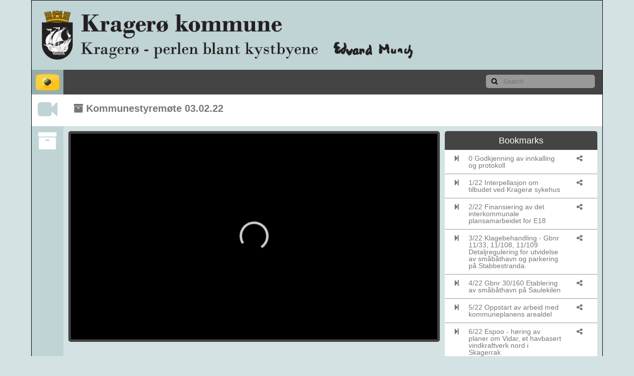

--- FILE ---
content_type: text/html; charset=utf-8
request_url: https://kragero.nett.itum.tv/home/frontpage?videoid=32b4c86f-09e9-4ae0-80a9-adadff384482
body_size: 22477
content:
<!DOCTYPE html>



<html lang="en" xmlns="http://www.w3.org/1999/xhtml" xml:lang="en">
<head>
    <meta http-equiv="X-UA-Compatible" content="IE=edge">
    <meta charset="utf-8" />
    <meta name="viewport" content="width=device-width, initial-scale=1">
    <title>Krager&#248; kommune</title>
    <link href="/Content/css?v=JMoJspikowDah2auGQBfQAWj1OShXxqAlXxhv_ZFVfQ1" rel="stylesheet"/>

    <link href="/Content/font-awesome-4.5.0/css/font-awesome.min.css" rel="stylesheet">
    <script src="/bundles/jquery?v=IK3G93Ljg9wG9PB7c3OKGPuwFSw8dcu0igFyvyVIpcw1"></script>

    <link href="/Content/themes/base/all.css" rel="stylesheet" />
    <link href="/Content/themes/smoothness/jquery-ui.smoothness.min.css" rel="stylesheet" />
    
    
    <style type="text/css">
        body {
            font-family: Verdana, Arial, Sans-Serif;
        }
        #header {
            background-color: #c0d4d6;
            color: #ffffff;
        }
        #pageHeader a {
            color: #ffffff;
            text-decoration: none;
        }
        #leftmenu {
            background-color: #FDC613;
            background-color: #c0d4d6;
            color: #ffffff;
        }
        #leftmenu a {
            color: #ffffff;
        }

        #statusTextLive .statusbar-item.active{
            border-bottom: 7px solid #FDC613;
        }

        #leftmenu .active, #leftmenu .active a {
            color: #c0d4d6;
            background-color: #ffffff;
        }
        #leftTopRow {
            background-color: #98ACAE;
        }
        body, #contentContainer {
            background-color: #d3d3d3;
            background-color: #d5e2e4;
        }
        #overlapp {
            color:white;
            background-color:black;
            position:absolute;
            z-index:2;
            padding: 100px;
            box-sizing: border-box;
            text-align: center;
            font-size: 25px;
            width: 100%;
            height: 100%;
        }
        @media (max-width: 480px) {
            #overlapp {
            padding: 10px;
            font-size: 14px;
            }
        }

    </style>

    <link href="/Content/frontpage.css?t=2" rel="stylesheet" />



    <!--
    To collect end-user usage analytics about your application,
    insert the following script into each page you want to track.
    Place this code immediately before the closing </head> tag,
    and before any other scripts. Your first data will appear
    automatically in just a few seconds.
    -->
    <script type="text/javascript">
        var appInsights = window.appInsights || function(config) {
            function r(config) {
                t[config] = function() {
                    var i = arguments;
                    t.queue.push(function() { t[config].apply(t, i) })
                }
            }

            var t = { config: config }, u = document, e = window, o = "script", s = u.createElement(o), i, f;
            for (s.src = config.url || "//az416426.vo.msecnd.net/scripts/a/ai.0.js", u.getElementsByTagName(o)[0].parentNode.appendChild(s), t.cookie = u.cookie, t.queue = [], i = ["Event", "Exception", "Metric", "PageView", "Trace"]; i.length;) r("track" + i.pop());
            return r("setAuthenticatedUserContext"), r("clearAuthenticatedUserContext"), config.disableExceptionTracking || (i = "onerror", r("_" + i), f = e[i], e[i] = function(config, r, u, e, o) {
                var s = f && f(config, r, u, e, o);
                return s !== !0 && t["_" + i](config, r, u, e, o), s
            }), t
        }({
            instrumentationKey: "79f93832-e6b1-4ec8-850b-083f95239598"
        });

        window.appInsights = appInsights;
        appInsights.trackPageView();
    </script>

</head>
<body>
    



<div id="dialog" style="display:none">
    <div class="bookmark-share">
        <div class="share-icon">
            <span>
                <i class="fa fa-link" aria-hidden="true"></i>
            </span>
        </div>
        <textarea id="txtBookShare" class="bookmark-text" readonly placeholder="txtBookShare"></textarea>
    </div>
    <div class="bookmark-embed">
        <div class="share-icon">
            <span>
                <i class="fa fa-code" aria-hidden="true"></i>
            </span>
        </div>
        <textarea id="txtBookEmbed" class="bookmark-text" readonly placeholder="txtBookEmded"></textarea>
    </div>
</div>
<div class="main">
    <div id="header">
        <a target="_blank">
            <img id="logo" src="/Home/LogoImage" alt="Logo" />
        </a>
        <div id="pageHeader">
            <a target="_blank">
            </a>
        </div>
    </div>
    <div id="topRow">
        <div id="leftTopRow"></div>
        <img id="activeIcon" src="/Content/img/wt_logo.png" alt="live" />
        <div id="search" aria-label="Search" title="Search">
<form action="/home/frontpage?videoid=32b4c86f-09e9-4ae0-80a9-adadff384482" method="post">                <button class="searchButton" type="submit" aria-labelledby="Search">
                    <i class="fa fa-search"></i>
                </button>
                <input class="searchInput" name="searchText" aria-labelledby="Search" placeholder="Search" />
</form>        </div>
    </div>
    <div id="main">
        <input type="hidden" id="VideoOwner" name="VideoOwner" value="kragero" />

        <div id="leftmenu">
            <div class="active">
                <a href="#"
                   class="clientlink"
                   title="Live">
                    <i class="fa fa-video-camera"></i>
                </a>
            </div>

                <div>
                    <a href="#"
                       class="clientlink"
                       title="Archive">
                        <i class="fa fa-archive"></i>
                    </a>
                </div>
        </div>
        <div id="statusTextLive" class="statusText">
                <div class="statusbar-item active">
                    <a href="#"
                       class="clientlink"
                       title="Krager&#248; Kommune">
                        <i class="fa fa-video-camera"></i>
                        Live transmission
                    </a>
                </div>
            <div class="aboutLink" title="Contact us"><a href="https://braathe.no/kontakt/"><img src="/Content/img/logo-dark.svg" alt="Contact us, Braathe AS"></a></div>
        </div>
        <div id="statusTextArchive" class="statusText">

        </div>

        <div id="contentContainer" style="display: flex; flex-wrap: wrap">
            <div id="playerContainer">
                    <div id="player_borders" style="width: 100%; height: auto; aspect-ratio: 16/9;">
                        <div id="player">
                            <a href="rtsp://fms.itum.tv/livepkgr/kragero">Video</a>
                        </div>
                    </div>
                <div id="videoMetadata" class="textContainer" style="display: none; width: 100%;">
                    <h2>Informasjon</h2>
                    <div>
                        <div id="videoMetadataValue"></div>
                        <div id="bookmarkMetadataValue"></div>
                    </div>
                </div>
            </div>

            <div id="infoContainer" style="flex-grow: 1">
                <div id="bookmarks" class="textContainer">
                </div>
                <div id="archive" class="textContainer">
                    <h2>Archive</h2>
                    <div class="videoFolder mainFolder lineWithIcon" style="display: none">
                        <a href="/home/frontpage?folderID=mainVideos">
                            <i class="fa fa-folder"></i>Back
                        </a>
                    </div>

                        <div class="videoFolder sub lineWithIcon">
                            <a href="/home/frontpage?folderID=42297190-cd10-4826-8f39-7dae28670b63">
                                <i class="fa fa-folder"></i>Kommunestyrem&#248;te
                            </a>
                        </div>
                        <div class="videoFolderItems" id="42297190-cd10-4826-8f39-7dae28670b63" style="display: none;">
                                    <div class="lineWithIcon">
                                        <a href="/home/frontpage?videoid=e7ab2d75-01f8-4acb-8631-c140925be468" data-videoid="e7ab2d75-01f8-4acb-8631-c140925be468" data-name="Kommunestyrem&#248;te 18.4.24" data-user="kragero">
                                            <i class="fa fa-archive"></i>Kommunestyrem&#248;te 18.4.24
                                        </a>
                                    </div>
                                    <div class="lineWithIcon">
                                        <a href="/home/frontpage?videoid=40770cd4-66cb-47e8-8b4b-d03a0e25d5fa" data-videoid="40770cd4-66cb-47e8-8b4b-d03a0e25d5fa" data-name="Kommunestyre 1.2.24 del 2" data-user="kragero">
                                            <i class="fa fa-archive"></i>Kommunestyre 1.2.24 del 2
                                        </a>
                                    </div>
                                    <div class="lineWithIcon">
                                        <a href="/home/frontpage?videoid=df6b40b0-83dd-45db-bb86-6cf7b550abce" data-videoid="df6b40b0-83dd-45db-bb86-6cf7b550abce" data-name="Kommunestyre 1.2.24" data-user="kragero">
                                            <i class="fa fa-archive"></i>Kommunestyre 1.2.24
                                        </a>
                                    </div>
                                    <div class="lineWithIcon">
                                        <a href="/home/frontpage?videoid=4b3ce8e4-8768-43df-8a9c-2473d7a73cbc" data-videoid="4b3ce8e4-8768-43df-8a9c-2473d7a73cbc" data-name="Ekstraordin&#230;rt kommunestyrem&#248;te 4.1.24" data-user="kragero">
                                            <i class="fa fa-archive"></i>Ekstraordin&#230;rt kommunestyrem&#248;te 4.1.24
                                        </a>
                                    </div>
                                    <div class="lineWithIcon">
                                        <a href="/home/frontpage?videoid=1ffda618-23cf-4c49-af2b-5a624eee2efc" data-videoid="1ffda618-23cf-4c49-af2b-5a624eee2efc" data-name="Kommunestyrem&#248;te 14.12.23" data-user="kragero">
                                            <i class="fa fa-archive"></i>Kommunestyrem&#248;te 14.12.23
                                        </a>
                                    </div>
                                    <div class="lineWithIcon">
                                        <a href="/home/frontpage?videoid=bd0ffda5-436d-4568-bc99-33cc8eb18e2d" data-videoid="bd0ffda5-436d-4568-bc99-33cc8eb18e2d" data-name="Kommunestyrem&#248;te 7.12.23" data-user="kragero">
                                            <i class="fa fa-archive"></i>Kommunestyrem&#248;te 7.12.23
                                        </a>
                                    </div>
                                    <div class="lineWithIcon">
                                        <a href="/home/frontpage?videoid=022457b3-f4cf-406d-ac18-c642b7a42697" data-videoid="022457b3-f4cf-406d-ac18-c642b7a42697" data-name="Ekstraordin&#230;rt kommunestyre 2.11.23 med budsjettfremlegg" data-user="kragero">
                                            <i class="fa fa-archive"></i>Ekstraordin&#230;rt kommunestyre 2.11.23 med budsjettfremlegg
                                        </a>
                                    </div>
                                    <div class="lineWithIcon">
                                        <a href="/home/frontpage?videoid=e7e269ad-b2c5-498b-9095-546e78b002d8" data-videoid="e7e269ad-b2c5-498b-9095-546e78b002d8" data-name="Kommunestyre 26.10.23" data-user="kragero">
                                            <i class="fa fa-archive"></i>Kommunestyre 26.10.23
                                        </a>
                                    </div>
                                    <div class="lineWithIcon">
                                        <a href="/home/frontpage?videoid=58b97de9-fff8-4a49-82d5-9731c83e296c" data-videoid="58b97de9-fff8-4a49-82d5-9731c83e296c" data-name="Kommunestyrem&#248;te 19.10.23" data-user="kragero">
                                            <i class="fa fa-archive"></i>Kommunestyrem&#248;te 19.10.23
                                        </a>
                                    </div>
                                    <div class="lineWithIcon">
                                        <a href="/home/frontpage?videoid=1977fb98-0ca3-47c6-8793-4c79320439d4" data-videoid="1977fb98-0ca3-47c6-8793-4c79320439d4" data-name="Ekstraordin&#230;rt kommunestyrem&#248;te 5.9.23" data-user="kragero">
                                            <i class="fa fa-archive"></i>Ekstraordin&#230;rt kommunestyrem&#248;te 5.9.23
                                        </a>
                                    </div>
                                    <div class="lineWithIcon">
                                        <a href="/home/frontpage?videoid=17c5cc5b-d551-4007-87f4-d107c6f3e998" data-videoid="17c5cc5b-d551-4007-87f4-d107c6f3e998" data-name="Kommunestyrem&#248;te 31.08.2023" data-user="kragero">
                                            <i class="fa fa-archive"></i>Kommunestyrem&#248;te 31.08.2023
                                        </a>
                                    </div>
                                    <div class="lineWithIcon">
                                        <a href="/home/frontpage?videoid=2d28562e-8e50-411d-bde5-deeb3d99df4a" data-videoid="2d28562e-8e50-411d-bde5-deeb3d99df4a" data-name="Kommunestyrem&#248;te 15.6.23" data-user="kragero">
                                            <i class="fa fa-archive"></i>Kommunestyrem&#248;te 15.6.23
                                        </a>
                                    </div>
                                    <div class="lineWithIcon">
                                        <a href="/home/frontpage?videoid=93479a9c-d6d8-449a-9bdd-9fb0f132325d" data-videoid="93479a9c-d6d8-449a-9bdd-9fb0f132325d" data-name="Hovedutvalg for Plan og bygg 07.06.23" data-user="kragero">
                                            <i class="fa fa-archive"></i>Hovedutvalg for Plan og bygg 07.06.23
                                        </a>
                                    </div>
                                    <div class="lineWithIcon">
                                        <a href="/home/frontpage?videoid=b7808cdf-f4ea-48c8-ac50-aaef5ccf4724" data-videoid="b7808cdf-f4ea-48c8-ac50-aaef5ccf4724" data-name="Ekstraordin&#230;rt kommunestyre 6.6.2023" data-user="kragero">
                                            <i class="fa fa-archive"></i>Ekstraordin&#230;rt kommunestyre 6.6.2023
                                        </a>
                                    </div>
                                    <div class="lineWithIcon">
                                        <a href="/home/frontpage?videoid=1808851a-c5a8-4d00-83a1-4bd8899369b6" data-videoid="1808851a-c5a8-4d00-83a1-4bd8899369b6" data-name="Kommunestyrem&#248;te 27.4.23" data-user="kragero">
                                            <i class="fa fa-archive"></i>Kommunestyrem&#248;te 27.4.23
                                        </a>
                                    </div>
                                    <div class="lineWithIcon">
                                        <a href="/home/frontpage?videoid=22667e43-4653-4972-8de9-00f1dd34ff10" data-videoid="22667e43-4653-4972-8de9-00f1dd34ff10" data-name="Kommunestyre 16.3.23" data-user="kragero">
                                            <i class="fa fa-archive"></i>Kommunestyre 16.3.23
                                        </a>
                                    </div>
                                    <div class="lineWithIcon">
                                        <a href="/home/frontpage?videoid=3fd9beeb-3585-4317-84ea-e6a5cc41d6ab" data-videoid="3fd9beeb-3585-4317-84ea-e6a5cc41d6ab" data-name="Kommunestyrem&#248;te 2.2.2023" data-user="kragero">
                                            <i class="fa fa-archive"></i>Kommunestyrem&#248;te 2.2.2023
                                        </a>
                                    </div>
                                    <div class="lineWithIcon">
                                        <a href="/home/frontpage?videoid=f1935e57-5772-462c-a285-67b17f624803" data-videoid="f1935e57-5772-462c-a285-67b17f624803" data-name="Kommunestyre 8.12.22- Budsjettm&#248;te" data-user="kragero">
                                            <i class="fa fa-archive"></i>Kommunestyre 8.12.22- Budsjettm&#248;te
                                        </a>
                                    </div>
                                    <div class="lineWithIcon">
                                        <a href="/home/frontpage?videoid=bf3ea84f-d7b5-460e-b26e-01a8f257647d" data-videoid="bf3ea84f-d7b5-460e-b26e-01a8f257647d" data-name="Kommunestyrem&#248;te 24.11.22" data-user="kragero">
                                            <i class="fa fa-archive"></i>Kommunestyrem&#248;te 24.11.22
                                        </a>
                                    </div>
                                    <div class="lineWithIcon">
                                        <a href="/home/frontpage?videoid=73681f70-5761-483e-8172-8a444c045885" data-videoid="73681f70-5761-483e-8172-8a444c045885" data-name="Kommunestyrem&#248;te 27.10.22" data-user="kragero">
                                            <i class="fa fa-archive"></i>Kommunestyrem&#248;te 27.10.22
                                        </a>
                                    </div>
                                    <div class="lineWithIcon">
                                        <a href="/home/frontpage?videoid=601ac96e-735e-43cb-ae89-cb64626cb9d8" data-videoid="601ac96e-735e-43cb-ae89-cb64626cb9d8" data-name="Kommunestyre 29.9.22 del 2" data-user="kragero">
                                            <i class="fa fa-archive"></i>Kommunestyre 29.9.22 del 2
                                        </a>
                                    </div>
                                    <div class="lineWithIcon">
                                        <a href="/home/frontpage?videoid=cf4fdc58-5898-4c58-81a7-ca463cdbf150" data-videoid="cf4fdc58-5898-4c58-81a7-ca463cdbf150" data-name="Kommunestyrem&#248;te 29.9.22 del 1" data-user="kragero">
                                            <i class="fa fa-archive"></i>Kommunestyrem&#248;te 29.9.22 del 1
                                        </a>
                                    </div>
                                    <div class="lineWithIcon">
                                        <a href="/home/frontpage?videoid=a2674b81-9097-4d0b-a68a-9bea4314b78b" data-videoid="a2674b81-9097-4d0b-a68a-9bea4314b78b" data-name="Kommunestyre 01.09.22" data-user="kragero">
                                            <i class="fa fa-archive"></i>Kommunestyre 01.09.22
                                        </a>
                                    </div>
                                    <div class="lineWithIcon">
                                        <a href="/home/frontpage?videoid=baf47d8a-9dec-49dd-8126-e03267894dc6" data-videoid="baf47d8a-9dec-49dd-8126-e03267894dc6" data-name="Kommunestyrem&#248;te 16.6.22 (2)" data-user="kragero">
                                            <i class="fa fa-archive"></i>Kommunestyrem&#248;te 16.6.22 (2)
                                        </a>
                                    </div>
                                    <div class="lineWithIcon">
                                        <a href="/home/frontpage?videoid=36e566c6-df12-4b0d-95fd-801f33466522" data-videoid="36e566c6-df12-4b0d-95fd-801f33466522" data-name="Kommunestyrem&#248;te 16.06.22" data-user="kragero">
                                            <i class="fa fa-archive"></i>Kommunestyrem&#248;te 16.06.22
                                        </a>
                                    </div>
                                    <div class="lineWithIcon">
                                        <a href="/home/frontpage?videoid=b9068df6-3b9b-4c67-8e00-2768902cda69" data-videoid="b9068df6-3b9b-4c67-8e00-2768902cda69" data-name="Kommunestyre 19.5.22" data-user="kragero">
                                            <i class="fa fa-archive"></i>Kommunestyre 19.5.22
                                        </a>
                                    </div>
                                    <div class="lineWithIcon">
                                        <a href="/home/frontpage?videoid=6971267e-3736-4840-9d51-2d324a8082fc" data-videoid="6971267e-3736-4840-9d51-2d324a8082fc" data-name="Kommunestyrem&#248;te 28.4.22" data-user="kragero">
                                            <i class="fa fa-archive"></i>Kommunestyrem&#248;te 28.4.22
                                        </a>
                                    </div>
                                    <div class="lineWithIcon">
                                        <a href="/home/frontpage?videoid=9cd3ddff-a2a3-489d-849a-2ca79a94fb7e" data-videoid="9cd3ddff-a2a3-489d-849a-2ca79a94fb7e" data-name="Ekstraordin&#230;rt kommunestyrem&#248;te" data-user="kragero">
                                            <i class="fa fa-archive"></i>Ekstraordin&#230;rt kommunestyrem&#248;te
                                        </a>
                                    </div>
                                    <div class="lineWithIcon">
                                        <a href="/home/frontpage?videoid=91152ce7-2aef-41e9-91f8-b060205c657f" data-videoid="91152ce7-2aef-41e9-91f8-b060205c657f" data-name="Kommunestyrem&#248;te 17.03.22" data-user="kragero">
                                            <i class="fa fa-archive"></i>Kommunestyrem&#248;te 17.03.22
                                        </a>
                                    </div>
                                    <div class="lineWithIcon">
                                        <a href="/home/frontpage?videoid=32b4c86f-09e9-4ae0-80a9-adadff384482" data-videoid="32b4c86f-09e9-4ae0-80a9-adadff384482" data-name="Kommunestyrem&#248;te 03.02.22" data-user="kragero">
                                            <i class="fa fa-archive"></i>Kommunestyrem&#248;te 03.02.22
                                        </a>
                                    </div>
                                    <div class="lineWithIcon">
                                        <a href="/home/frontpage?videoid=ace49dc3-5a12-4ea4-b4d8-d90e9d2bd178" data-videoid="ace49dc3-5a12-4ea4-b4d8-d90e9d2bd178" data-name="Ekstraordin&#230;rt kommunestyrem&#248;te 26.1.22" data-user="kragero">
                                            <i class="fa fa-archive"></i>Ekstraordin&#230;rt kommunestyrem&#248;te 26.1.22
                                        </a>
                                    </div>
                                    <div class="lineWithIcon">
                                        <a href="/home/frontpage?videoid=f9f3db51-95b3-4bc3-894a-49abce408dee" data-videoid="f9f3db51-95b3-4bc3-894a-49abce408dee" data-name="Kommunestyrem&#248;te 09.12.21" data-user="kragero">
                                            <i class="fa fa-archive"></i>Kommunestyrem&#248;te 09.12.21
                                        </a>
                                    </div>
                                    <div class="lineWithIcon">
                                        <a href="/home/frontpage?videoid=0d344d11-bef3-418b-ad4a-40ceafe08f9d" data-videoid="0d344d11-bef3-418b-ad4a-40ceafe08f9d" data-name="Kommunestyrem&#248;te 11.11.21" data-user="kragero">
                                            <i class="fa fa-archive"></i>Kommunestyrem&#248;te 11.11.21
                                        </a>
                                    </div>
                                    <div class="lineWithIcon">
                                        <a href="/home/frontpage?videoid=cc924268-e712-4256-af5c-bc212ae3ee0b" data-videoid="cc924268-e712-4256-af5c-bc212ae3ee0b" data-name="Kommunestyrem&#248;te 30.9.21" data-user="kragero">
                                            <i class="fa fa-archive"></i>Kommunestyrem&#248;te 30.9.21
                                        </a>
                                    </div>
                                    <div class="lineWithIcon">
                                        <a href="/home/frontpage?videoid=1081c2e4-f234-4703-be16-5b88eca650b7" data-videoid="1081c2e4-f234-4703-be16-5b88eca650b7" data-name="Ekstraordin&#230;rt kommunestyre 21.9.21" data-user="kragero">
                                            <i class="fa fa-archive"></i>Ekstraordin&#230;rt kommunestyre 21.9.21
                                        </a>
                                    </div>
                                    <div class="lineWithIcon">
                                        <a href="/home/frontpage?videoid=b6032a93-5f9e-41e9-afa0-fb83e27cb4b1" data-videoid="b6032a93-5f9e-41e9-afa0-fb83e27cb4b1" data-name="Kommunestyrem&#248;te 2.9.21" data-user="kragero">
                                            <i class="fa fa-archive"></i>Kommunestyrem&#248;te 2.9.21
                                        </a>
                                    </div>
                                    <div class="lineWithIcon">
                                        <a href="/home/frontpage?videoid=0c02b08f-b74d-410f-ad54-234556c26aba" data-videoid="0c02b08f-b74d-410f-ad54-234556c26aba" data-name="Ekstraordin&#230;rt kommunestyrem&#248;te 14.6.21" data-user="kragero">
                                            <i class="fa fa-archive"></i>Ekstraordin&#230;rt kommunestyrem&#248;te 14.6.21
                                        </a>
                                    </div>
                                    <div class="lineWithIcon">
                                        <a href="/home/frontpage?videoid=00349d7d-973a-4bde-b9fc-660464899e75" data-videoid="00349d7d-973a-4bde-b9fc-660464899e75" data-name="Kommunestyrem&#248;te 27.5.21" data-user="kragero">
                                            <i class="fa fa-archive"></i>Kommunestyrem&#248;te 27.5.21
                                        </a>
                                    </div>
                                    <div class="lineWithIcon">
                                        <a href="/home/frontpage?videoid=c9699b52-9441-4c39-b873-7b3ea1977ffb" data-videoid="c9699b52-9441-4c39-b873-7b3ea1977ffb" data-name="Kommunestyre 6.5.21" data-user="kragero">
                                            <i class="fa fa-archive"></i>Kommunestyre 6.5.21
                                        </a>
                                    </div>
                                    <div class="lineWithIcon">
                                        <a href="/home/frontpage?videoid=18730b6d-2e67-4dd8-a209-24fff34d8b54" data-videoid="18730b6d-2e67-4dd8-a209-24fff34d8b54" data-name="Kommunestyrem&#248;te 22.4.21" data-user="kragero">
                                            <i class="fa fa-archive"></i>Kommunestyrem&#248;te 22.4.21
                                        </a>
                                    </div>
                                    <div class="lineWithIcon">
                                        <a href="/home/frontpage?videoid=ebd54c29-a0d0-443f-9ce4-2e8756193660" data-videoid="ebd54c29-a0d0-443f-9ce4-2e8756193660" data-name="Hovedutvalg for plan og bygg 14.4.21" data-user="kragero">
                                            <i class="fa fa-archive"></i>Hovedutvalg for plan og bygg 14.4.21
                                        </a>
                                    </div>
                                    <div class="lineWithIcon">
                                        <a href="/home/frontpage?videoid=47e4934e-7def-42f7-bcd6-8d06d6f4ae83" data-videoid="47e4934e-7def-42f7-bcd6-8d06d6f4ae83" data-name="Ekstraordin&#230;rt kommunestyre 25.3.21" data-user="kragero">
                                            <i class="fa fa-archive"></i>Ekstraordin&#230;rt kommunestyre 25.3.21
                                        </a>
                                    </div>
                                    <div class="lineWithIcon">
                                        <a href="/home/frontpage?videoid=5e4cb8dc-9276-4550-a205-c35e5b59297e" data-videoid="5e4cb8dc-9276-4550-a205-c35e5b59297e" data-name="Kommunestyrem&#248;te 11.3.21" data-user="kragero">
                                            <i class="fa fa-archive"></i>Kommunestyrem&#248;te 11.3.21
                                        </a>
                                    </div>
                                    <div class="lineWithIcon">
                                        <a href="/home/frontpage?videoid=4603514d-fa0c-4e05-9d5b-d572fc7a5305" data-videoid="4603514d-fa0c-4e05-9d5b-d572fc7a5305" data-name="Ekstraordin&#230;rt kommunestyrem&#248;te 16.2.21" data-user="kragero">
                                            <i class="fa fa-archive"></i>Ekstraordin&#230;rt kommunestyrem&#248;te 16.2.21
                                        </a>
                                    </div>
                                    <div class="lineWithIcon">
                                        <a href="/home/frontpage?videoid=fd17d0d3-398a-4d89-82ed-6ec5d9622240" data-videoid="fd17d0d3-398a-4d89-82ed-6ec5d9622240" data-name="Kommunestyrem&#248;te 11.2.21" data-user="kragero">
                                            <i class="fa fa-archive"></i>Kommunestyrem&#248;te 11.2.21
                                        </a>
                                    </div>
                                    <div class="lineWithIcon">
                                        <a href="/home/frontpage?videoid=89e6e5d5-d280-41bb-b0f8-591f9cb8c179" data-videoid="89e6e5d5-d280-41bb-b0f8-591f9cb8c179" data-name="Kommunestyrem&#248;te 14.1.21" data-user="kragero">
                                            <i class="fa fa-archive"></i>Kommunestyrem&#248;te 14.1.21
                                        </a>
                                    </div>
                                    <div class="lineWithIcon">
                                        <a href="/home/frontpage?videoid=b869c78d-1060-4f5b-8b78-847104d523c8" data-videoid="b869c78d-1060-4f5b-8b78-847104d523c8" data-name="Kommunestyrem&#248;te 10.12.20" data-user="kragero">
                                            <i class="fa fa-archive"></i>Kommunestyrem&#248;te 10.12.20
                                        </a>
                                    </div>
                                    <div class="lineWithIcon">
                                        <a href="/home/frontpage?videoid=e453573a-b4a2-48dd-b297-5fe942718e6e" data-videoid="e453573a-b4a2-48dd-b297-5fe942718e6e" data-name="Kommunestyrem&#248;te 12.11.20" data-user="kragero">
                                            <i class="fa fa-archive"></i>Kommunestyrem&#248;te 12.11.20
                                        </a>
                                    </div>
                                    <div class="lineWithIcon">
                                        <a href="/home/frontpage?videoid=d5d2fe8d-9af9-4b7f-ae53-f665651b7622" data-videoid="d5d2fe8d-9af9-4b7f-ae53-f665651b7622" data-name="Kommunestyre 15.10.20" data-user="kragero">
                                            <i class="fa fa-archive"></i>Kommunestyre 15.10.20
                                        </a>
                                    </div>
                                    <div class="lineWithIcon">
                                        <a href="/home/frontpage?videoid=7c9bf508-ee7f-4df6-8c4a-e316a0658232" data-videoid="7c9bf508-ee7f-4df6-8c4a-e316a0658232" data-name="Kommunestyret 3.9.20" data-user="kragero">
                                            <i class="fa fa-archive"></i>Kommunestyret 3.9.20
                                        </a>
                                    </div>
                                    <div class="lineWithIcon">
                                        <a href="/home/frontpage?videoid=7db7005b-f3a2-4ad8-8323-ce879294eb49" data-videoid="7db7005b-f3a2-4ad8-8323-ce879294eb49" data-name="Ekstraordin&#230;rt m&#248;te Hovedutvalg for plan og bygg 1.9.2020" data-user="kragero">
                                            <i class="fa fa-archive"></i>Ekstraordin&#230;rt m&#248;te Hovedutvalg for plan og bygg 1.9.2020
                                        </a>
                                    </div>
                                    <div class="lineWithIcon">
                                        <a href="/home/frontpage?videoid=37a1d654-3b02-4007-a209-7d193eefc96e" data-videoid="37a1d654-3b02-4007-a209-7d193eefc96e" data-name="Kommunestyre 18.6.2020" data-user="kragero">
                                            <i class="fa fa-archive"></i>Kommunestyre 18.6.2020
                                        </a>
                                    </div>
                                    <div class="lineWithIcon">
                                        <a href="/home/frontpage?videoid=4385422a-3d6b-43f4-a444-1b09cce55bea" data-videoid="4385422a-3d6b-43f4-a444-1b09cce55bea" data-name="Kommunestyrem&#248;te 11.6.20" data-user="kragero">
                                            <i class="fa fa-archive"></i>Kommunestyrem&#248;te 11.6.20
                                        </a>
                                    </div>
                                    <div class="lineWithIcon">
                                        <a href="/home/frontpage?videoid=8be1bf14-b8da-4157-86c2-dc5d235cfbe8" data-videoid="8be1bf14-b8da-4157-86c2-dc5d235cfbe8" data-name="Kommunestyrem&#248;te 18.5.20" data-user="kragero">
                                            <i class="fa fa-archive"></i>Kommunestyrem&#248;te 18.5.20
                                        </a>
                                    </div>
                                    <div class="lineWithIcon">
                                        <a href="/home/frontpage?videoid=9195cf70-d6cf-4ce6-bfc2-4cd6cbf4ad39" data-videoid="9195cf70-d6cf-4ce6-bfc2-4cd6cbf4ad39" data-name="Kommunestyrem&#248;te 7.5.2020" data-user="kragero">
                                            <i class="fa fa-archive"></i>Kommunestyrem&#248;te 7.5.2020
                                        </a>
                                    </div>
                                    <div class="lineWithIcon">
                                        <a href="/home/frontpage?videoid=e36dff79-8028-4ef3-9a6c-6d83ed4dfe3a" data-videoid="e36dff79-8028-4ef3-9a6c-6d83ed4dfe3a" data-name="Kommunestyrem&#248;te 5.3.20" data-user="kragero">
                                            <i class="fa fa-archive"></i>Kommunestyrem&#248;te 5.3.20
                                        </a>
                                    </div>
                                    <div class="lineWithIcon">
                                        <a href="/home/frontpage?videoid=64e1dd5f-3922-4f15-b458-684ebc24aa66" data-videoid="64e1dd5f-3922-4f15-b458-684ebc24aa66" data-name="Kommunestyret 13.02.2020" data-user="kragero">
                                            <i class="fa fa-archive"></i>Kommunestyret 13.02.2020
                                        </a>
                                    </div>
                                    <div class="lineWithIcon">
                                        <a href="/home/frontpage?videoid=f6dfb141-6777-4116-b4b3-fd228c02def5" data-videoid="f6dfb141-6777-4116-b4b3-fd228c02def5" data-name="Kommunestyrem&#248;te 16.1.2020" data-user="kragero">
                                            <i class="fa fa-archive"></i>Kommunestyrem&#248;te 16.1.2020
                                        </a>
                                    </div>

                        </div>
                        <div class="videoFolder sub lineWithIcon">
                            <a href="/home/frontpage?folderID=0795fe9a-675e-4366-9979-35a51f6f4200">
                                <i class="fa fa-folder"></i>Hovedutvalg for Plan og Bygg
                            </a>
                        </div>
                        <div class="videoFolderItems" id="0795fe9a-675e-4366-9979-35a51f6f4200" style="display: none;">
                                    <div class="lineWithIcon">
                                        <a href="/home/frontpage?videoid=05809f9c-0049-4e22-9e24-a3ea5905fc4d" data-videoid="05809f9c-0049-4e22-9e24-a3ea5905fc4d" data-name="Hovedutvalg for plan og bygg 10.4.24" data-user="kragero">
                                            <i class="fa fa-archive"></i>Hovedutvalg for plan og bygg 10.4.24
                                        </a>
                                    </div>
                                    <div class="lineWithIcon">
                                        <a href="/home/frontpage?videoid=59f70fab-268d-45ba-a4c3-ec27cd980fc2" data-videoid="59f70fab-268d-45ba-a4c3-ec27cd980fc2" data-name="Hovedutvalg for Plan og bygg 28.2.24" data-user="kragero">
                                            <i class="fa fa-archive"></i>Hovedutvalg for Plan og bygg 28.2.24
                                        </a>
                                    </div>
                                    <div class="lineWithIcon">
                                        <a href="/home/frontpage?videoid=31423c40-3ffc-476a-bcd4-1bcb2a891539" data-videoid="31423c40-3ffc-476a-bcd4-1bcb2a891539" data-name="Hovedutvalg for Plan og bygg 17.01.24" data-user="kragero">
                                            <i class="fa fa-archive"></i>Hovedutvalg for Plan og bygg 17.01.24
                                        </a>
                                    </div>
                                    <div class="lineWithIcon">
                                        <a href="/home/frontpage?videoid=92454826-9d44-46a7-9868-b0e7859ea0bf" data-videoid="92454826-9d44-46a7-9868-b0e7859ea0bf" data-name="Ekstraordin&#230;rt Hovedutvalg for Plan og bygg 13.12.23" data-user="kragero">
                                            <i class="fa fa-archive"></i>Ekstraordin&#230;rt Hovedutvalg for Plan og bygg 13.12.23
                                        </a>
                                    </div>
                                    <div class="lineWithIcon">
                                        <a href="/home/frontpage?videoid=42a84435-0ae9-4739-bd05-838a020eb9e1" data-videoid="42a84435-0ae9-4739-bd05-838a020eb9e1" data-name="Hovedutvalg for Plan og bygg 15.11.23" data-user="kragero">
                                            <i class="fa fa-archive"></i>Hovedutvalg for Plan og bygg 15.11.23
                                        </a>
                                    </div>
                                    <div class="lineWithIcon">
                                        <a href="/home/frontpage?videoid=74fd7935-b614-4d20-a1ff-16bcf8051cce" data-videoid="74fd7935-b614-4d20-a1ff-16bcf8051cce" data-name="Hovedutvalg for Plan og bygg 06.09.23" data-user="kragero">
                                            <i class="fa fa-archive"></i>Hovedutvalg for Plan og bygg 06.09.23
                                        </a>
                                    </div>
                                    <div class="lineWithIcon">
                                        <a href="/home/frontpage?videoid=20a0f5b9-3856-4961-a73e-768145dcbdb5" data-videoid="20a0f5b9-3856-4961-a73e-768145dcbdb5" data-name="Hovedutvalg for plan og bygg" data-user="kragero">
                                            <i class="fa fa-archive"></i>Hovedutvalg for plan og bygg
                                        </a>
                                    </div>
                                    <div class="lineWithIcon">
                                        <a href="/home/frontpage?videoid=6cd195dc-1da2-4107-9992-79647baf56a5" data-videoid="6cd195dc-1da2-4107-9992-79647baf56a5" data-name="Hovedutvalg for plan og bygg 10.5.23" data-user="kragero">
                                            <i class="fa fa-archive"></i>Hovedutvalg for plan og bygg 10.5.23
                                        </a>
                                    </div>
                                    <div class="lineWithIcon">
                                        <a href="/home/frontpage?videoid=0e2ab380-1a9a-46d2-82b5-2cbf54c189b7" data-videoid="0e2ab380-1a9a-46d2-82b5-2cbf54c189b7" data-name="Hovedutvalg for Plan og bygg 12.04.23" data-user="kragero">
                                            <i class="fa fa-archive"></i>Hovedutvalg for Plan og bygg 12.04.23
                                        </a>
                                    </div>
                                    <div class="lineWithIcon">
                                        <a href="/home/frontpage?videoid=565da7a9-5b4b-4e73-82cc-79aabb92cb78" data-videoid="565da7a9-5b4b-4e73-82cc-79aabb92cb78" data-name="Hovedutvalg for Plan og bygg 1.3.23" data-user="kragero">
                                            <i class="fa fa-archive"></i>Hovedutvalg for Plan og bygg 1.3.23
                                        </a>
                                    </div>
                                    <div class="lineWithIcon">
                                        <a href="/home/frontpage?videoid=c9cfe09a-1f1f-4420-99c1-ffb8182af5b7" data-videoid="c9cfe09a-1f1f-4420-99c1-ffb8182af5b7" data-name="Hovedutvalg for Plan og bygg" data-user="kragero">
                                            <i class="fa fa-archive"></i>Hovedutvalg for Plan og bygg
                                        </a>
                                    </div>
                                    <div class="lineWithIcon">
                                        <a href="/home/frontpage?videoid=78182875-d12d-411f-837f-6aa7bc996bd0" data-videoid="78182875-d12d-411f-837f-6aa7bc996bd0" data-name="Hovedutvalg for Plan og bygg 07.12.22" data-user="kragero">
                                            <i class="fa fa-archive"></i>Hovedutvalg for Plan og bygg 07.12.22
                                        </a>
                                    </div>
                                    <div class="lineWithIcon">
                                        <a href="/home/frontpage?videoid=320a6bd3-2e35-4488-bbd8-b5f7afc7f59a" data-videoid="320a6bd3-2e35-4488-bbd8-b5f7afc7f59a" data-name="Hovedutvalg for Plan og bygg 15.11.22" data-user="kragero">
                                            <i class="fa fa-archive"></i>Hovedutvalg for Plan og bygg 15.11.22
                                        </a>
                                    </div>
                                    <div class="lineWithIcon">
                                        <a href="/home/frontpage?videoid=686f5cb9-6c99-4ffc-b0e9-a450c4644a49" data-videoid="686f5cb9-6c99-4ffc-b0e9-a450c4644a49" data-name="Hovedutvalg for Plan og bygg 5.10.22" data-user="kragero">
                                            <i class="fa fa-archive"></i>Hovedutvalg for Plan og bygg 5.10.22
                                        </a>
                                    </div>
                                    <div class="lineWithIcon">
                                        <a href="/home/frontpage?videoid=31dbfcfd-b2cf-4ea6-baa8-7cd1c7717aba" data-videoid="31dbfcfd-b2cf-4ea6-baa8-7cd1c7717aba" data-name="Hovedutvalg for Plan og bygg 07.09.22" data-user="kragero">
                                            <i class="fa fa-archive"></i>Hovedutvalg for Plan og bygg 07.09.22
                                        </a>
                                    </div>
                                    <div class="lineWithIcon">
                                        <a href="/home/frontpage?videoid=9ee66ccf-c9e4-45bf-a4ee-bcb94872f405" data-videoid="9ee66ccf-c9e4-45bf-a4ee-bcb94872f405" data-name="Hovedutvalg for Plan og bygg" data-user="kragero">
                                            <i class="fa fa-archive"></i>Hovedutvalg for Plan og bygg
                                        </a>
                                    </div>
                                    <div class="lineWithIcon">
                                        <a href="/home/frontpage?videoid=cd9c5229-300d-490a-9fcd-94bed7ef57ca" data-videoid="cd9c5229-300d-490a-9fcd-94bed7ef57ca" data-name="Hovedutvalg for Plan og bygg 13.06.22" data-user="kragero">
                                            <i class="fa fa-archive"></i>Hovedutvalg for Plan og bygg 13.06.22
                                        </a>
                                    </div>
                                    <div class="lineWithIcon">
                                        <a href="/home/frontpage?videoid=c23879bd-54cd-41a2-923e-529b7af292ed" data-videoid="c23879bd-54cd-41a2-923e-529b7af292ed" data-name="Hovedutvalg for Plan og bygg 01.06.22" data-user="kragero">
                                            <i class="fa fa-archive"></i>Hovedutvalg for Plan og bygg 01.06.22
                                        </a>
                                    </div>
                                    <div class="lineWithIcon">
                                        <a href="/home/frontpage?videoid=03536935-e03c-4354-9874-94e2391d43e3" data-videoid="03536935-e03c-4354-9874-94e2391d43e3" data-name="Hovedutvalg for plan og bygg 04.05.22" data-user="kragero">
                                            <i class="fa fa-archive"></i>Hovedutvalg for plan og bygg 04.05.22
                                        </a>
                                    </div>
                                    <div class="lineWithIcon">
                                        <a href="/home/frontpage?videoid=ab7358d5-c91e-4242-befb-5d350b6937da" data-videoid="ab7358d5-c91e-4242-befb-5d350b6937da" data-name="Ekstraordin&#230;rt hovedutvalg for plan og bygg 30.3.22" data-user="kragero">
                                            <i class="fa fa-archive"></i>Ekstraordin&#230;rt hovedutvalg for plan og bygg 30.3.22
                                        </a>
                                    </div>
                                    <div class="lineWithIcon">
                                        <a href="/home/frontpage?videoid=f85994ee-b742-48e5-93f2-1894dbd27588" data-videoid="f85994ee-b742-48e5-93f2-1894dbd27588" data-name="Ekstraordin&#230;rt hovedutvalg for plan og bygg" data-user="kragero">
                                            <i class="fa fa-archive"></i>Ekstraordin&#230;rt hovedutvalg for plan og bygg
                                        </a>
                                    </div>
                                    <div class="lineWithIcon">
                                        <a href="/home/frontpage?videoid=829d9e39-c676-4bb1-a14f-04173dda5236" data-videoid="829d9e39-c676-4bb1-a14f-04173dda5236" data-name="Hovedutvalg for plan og bygg 02.03.22" data-user="kragero">
                                            <i class="fa fa-archive"></i>Hovedutvalg for plan og bygg 02.03.22
                                        </a>
                                    </div>
                                    <div class="lineWithIcon">
                                        <a href="/home/frontpage?videoid=c1ed0ea4-f348-46a1-9ec4-2e9f6ed68403" data-videoid="c1ed0ea4-f348-46a1-9ec4-2e9f6ed68403" data-name="Hovedutvalg for plan og bygg 16.02.22" data-user="kragero">
                                            <i class="fa fa-archive"></i>Hovedutvalg for plan og bygg 16.02.22
                                        </a>
                                    </div>
                                    <div class="lineWithIcon">
                                        <a href="/home/frontpage?videoid=b4d70887-ecb4-488a-8543-c8363cc21e51" data-videoid="b4d70887-ecb4-488a-8543-c8363cc21e51" data-name="Hovedutvalg for plan og bygg 19.01.22" data-user="kragero">
                                            <i class="fa fa-archive"></i>Hovedutvalg for plan og bygg 19.01.22
                                        </a>
                                    </div>
                                    <div class="lineWithIcon">
                                        <a href="/home/frontpage?videoid=c2f520f1-f568-45e8-a9fd-e5b836098651" data-videoid="c2f520f1-f568-45e8-a9fd-e5b836098651" data-name="Hovedutvalg for plan og bygg 01.12.21" data-user="kragero">
                                            <i class="fa fa-archive"></i>Hovedutvalg for plan og bygg 01.12.21
                                        </a>
                                    </div>
                                    <div class="lineWithIcon">
                                        <a href="/home/frontpage?videoid=e0a727a8-287e-4562-9666-84a8c5877409" data-videoid="e0a727a8-287e-4562-9666-84a8c5877409" data-name="Hovedutvalg for plan og bygg 17.11.21" data-user="kragero">
                                            <i class="fa fa-archive"></i>Hovedutvalg for plan og bygg 17.11.21
                                        </a>
                                    </div>
                                    <div class="lineWithIcon">
                                        <a href="/home/frontpage?videoid=a8b044a5-389d-4077-8adb-743e12587daf" data-videoid="a8b044a5-389d-4077-8adb-743e12587daf" data-name="Hovedutvalg for plan og bygg 20.10.21" data-user="kragero">
                                            <i class="fa fa-archive"></i>Hovedutvalg for plan og bygg 20.10.21
                                        </a>
                                    </div>
                                    <div class="lineWithIcon">
                                        <a href="/home/frontpage?videoid=f8226884-8403-4591-ad4f-5f6c91beff0e" data-videoid="f8226884-8403-4591-ad4f-5f6c91beff0e" data-name="Hovedutvalg for plan og bygg 22.9.21" data-user="kragero">
                                            <i class="fa fa-archive"></i>Hovedutvalg for plan og bygg 22.9.21
                                        </a>
                                    </div>
                                    <div class="lineWithIcon">
                                        <a href="/home/frontpage?videoid=fb259c1c-df7e-45fc-89c3-b685169dabcf" data-videoid="fb259c1c-df7e-45fc-89c3-b685169dabcf" data-name="Hovedutvalg for plan og bygg 25.8.21" data-user="kragero">
                                            <i class="fa fa-archive"></i>Hovedutvalg for plan og bygg 25.8.21
                                        </a>
                                    </div>
                                    <div class="lineWithIcon">
                                        <a href="/home/frontpage?videoid=381b8589-d5be-4959-b07d-549a0ceec453" data-videoid="381b8589-d5be-4959-b07d-549a0ceec453" data-name="Hovedutvalg for plan og bygg 16.6.2021" data-user="kragero">
                                            <i class="fa fa-archive"></i>Hovedutvalg for plan og bygg 16.6.2021
                                        </a>
                                    </div>
                                    <div class="lineWithIcon">
                                        <a href="/home/frontpage?videoid=6ab3b7ba-5453-4f08-840c-eb5651d164ad" data-videoid="6ab3b7ba-5453-4f08-840c-eb5651d164ad" data-name="Hovedutvalg for plan og bygg 9.6.21" data-user="kragero">
                                            <i class="fa fa-archive"></i>Hovedutvalg for plan og bygg 9.6.21
                                        </a>
                                    </div>
                                    <div class="lineWithIcon">
                                        <a href="/home/frontpage?videoid=d9dd792d-dba9-4534-b4cb-bc5629c1d0de" data-videoid="d9dd792d-dba9-4534-b4cb-bc5629c1d0de" data-name="Hovedutvalg for plan og bygg" data-user="kragero">
                                            <i class="fa fa-archive"></i>Hovedutvalg for plan og bygg
                                        </a>
                                    </div>
                                    <div class="lineWithIcon">
                                        <a href="/home/frontpage?videoid=6c33e60d-03d6-4de5-93c6-3c47028521fc" data-videoid="6c33e60d-03d6-4de5-93c6-3c47028521fc" data-name="Hovedutvalg for plan og bygg" data-user="kragero">
                                            <i class="fa fa-archive"></i>Hovedutvalg for plan og bygg
                                        </a>
                                    </div>
                                    <div class="lineWithIcon">
                                        <a href="/home/frontpage?videoid=0240d6a3-d261-4943-86cf-991f562d5eed" data-videoid="0240d6a3-d261-4943-86cf-991f562d5eed" data-name="Hovedutvalg for plan og bygg 10.2.21" data-user="kragero">
                                            <i class="fa fa-archive"></i>Hovedutvalg for plan og bygg 10.2.21
                                        </a>
                                    </div>
                                    <div class="lineWithIcon">
                                        <a href="/home/frontpage?videoid=fcf59ee2-e50c-45b3-adc3-7cb8b8f7bca7" data-videoid="fcf59ee2-e50c-45b3-adc3-7cb8b8f7bca7" data-name="Hovedutvalg for plan og bygg 2.12.20" data-user="kragero">
                                            <i class="fa fa-archive"></i>Hovedutvalg for plan og bygg 2.12.20
                                        </a>
                                    </div>
                                    <div class="lineWithIcon">
                                        <a href="/home/frontpage?videoid=e9bf3710-1349-4472-a844-49075dca4a84" data-videoid="e9bf3710-1349-4472-a844-49075dca4a84" data-name="Hovedutvalg for plan og bygg 25.11.20" data-user="kragero">
                                            <i class="fa fa-archive"></i>Hovedutvalg for plan og bygg 25.11.20
                                        </a>
                                    </div>
                                    <div class="lineWithIcon">
                                        <a href="/home/frontpage?videoid=0f4e0b51-f794-4481-9edf-6b4609c0ef48" data-videoid="0f4e0b51-f794-4481-9edf-6b4609c0ef48" data-name="Hovedutvalg for Plan og Bygg" data-user="kragero">
                                            <i class="fa fa-archive"></i>Hovedutvalg for Plan og Bygg
                                        </a>
                                    </div>
                                    <div class="lineWithIcon">
                                        <a href="/home/frontpage?videoid=37b18231-72c4-4a46-a592-9b3ea6816480" data-videoid="37b18231-72c4-4a46-a592-9b3ea6816480" data-name="Hovedutvalg for plan og bygg 16.9.20" data-user="kragero">
                                            <i class="fa fa-archive"></i>Hovedutvalg for plan og bygg 16.9.20
                                        </a>
                                    </div>
                                    <div class="lineWithIcon">
                                        <a href="/home/frontpage?videoid=9f05046a-4db7-43a4-a4a3-a4328789cf97" data-videoid="9f05046a-4db7-43a4-a4a3-a4328789cf97" data-name="Hovedutvalg for plan og bygg 26.8.2020" data-user="kragero">
                                            <i class="fa fa-archive"></i>Hovedutvalg for plan og bygg 26.8.2020
                                        </a>
                                    </div>
                                    <div class="lineWithIcon">
                                        <a href="/home/frontpage?videoid=9cf13520-4137-4550-b653-aa037866f8b1" data-videoid="9cf13520-4137-4550-b653-aa037866f8b1" data-name="Hovedutvalg for plan og bygg" data-user="kragero">
                                            <i class="fa fa-archive"></i>Hovedutvalg for plan og bygg
                                        </a>
                                    </div>
                                    <div class="lineWithIcon">
                                        <a href="/home/frontpage?videoid=4ce3ecfe-7c31-41c0-830b-74c24db9cc42" data-videoid="4ce3ecfe-7c31-41c0-830b-74c24db9cc42" data-name="Hovedutvalg for Plan og Bygg 10.6.20" data-user="kragero">
                                            <i class="fa fa-archive"></i>Hovedutvalg for Plan og Bygg 10.6.20
                                        </a>
                                    </div>
                                    <div class="lineWithIcon">
                                        <a href="/home/frontpage?videoid=d4cf638f-3dff-4264-9f6d-3ad4e0218127" data-videoid="d4cf638f-3dff-4264-9f6d-3ad4e0218127" data-name="Hovedutvalg for plan og bygg" data-user="kragero">
                                            <i class="fa fa-archive"></i>Hovedutvalg for plan og bygg
                                        </a>
                                    </div>
                                    <div class="lineWithIcon">
                                        <a href="/home/frontpage?videoid=ee180584-e298-4e58-b868-468801eb602a" data-videoid="ee180584-e298-4e58-b868-468801eb602a" data-name="Hovedutvalg for plan og bygg" data-user="kragero">
                                            <i class="fa fa-archive"></i>Hovedutvalg for plan og bygg
                                        </a>
                                    </div>
                                    <div class="lineWithIcon">
                                        <a href="/home/frontpage?videoid=788b05c2-16bd-470c-b92a-df48e8c80233" data-videoid="788b05c2-16bd-470c-b92a-df48e8c80233" data-name="Hovedutvalg for Plan og Bygg 12.02.2020" data-user="kragero">
                                            <i class="fa fa-archive"></i>Hovedutvalg for Plan og Bygg 12.02.2020
                                        </a>
                                    </div>
                                    <div class="lineWithIcon">
                                        <a href="/home/frontpage?videoid=6d1ddef5-1b82-4434-8e41-936d0ee33280" data-videoid="6d1ddef5-1b82-4434-8e41-936d0ee33280" data-name="Hovedutvalg for Plan og Bygg 21.01.2020" data-user="kragero">
                                            <i class="fa fa-archive"></i>Hovedutvalg for Plan og Bygg 21.01.2020
                                        </a>
                                    </div>

                        </div>
                        <div class="videoFolder sub lineWithIcon">
                            <a href="/home/frontpage?folderID=0dd83b60-fcde-4876-938f-ccb7c88f67cc">
                                <i class="fa fa-folder"></i>Formannskapsm&#248;ter
                            </a>
                        </div>
                        <div class="videoFolderItems" id="0dd83b60-fcde-4876-938f-ccb7c88f67cc" style="display: none;">
                                    <div class="lineWithIcon">
                                        <a href="/home/frontpage?videoid=91c3fd39-9910-4fc7-98f0-bdddc79c9a08" data-videoid="91c3fd39-9910-4fc7-98f0-bdddc79c9a08" data-name="Formannskapet 09.04.24" data-user="kragero">
                                            <i class="fa fa-archive"></i>Formannskapet 09.04.24
                                        </a>
                                    </div>
                                    <div class="lineWithIcon">
                                        <a href="/home/frontpage?videoid=1b595fb3-af47-422f-a2ed-ee06ef27083a" data-videoid="1b595fb3-af47-422f-a2ed-ee06ef27083a" data-name="Formannskapet 5.3.24" data-user="kragero">
                                            <i class="fa fa-archive"></i>Formannskapet 5.3.24
                                        </a>
                                    </div>
                                    <div class="lineWithIcon">
                                        <a href="/home/frontpage?videoid=2f3b1aa9-f98f-4bf2-ab16-6c4bfe61a23b" data-videoid="2f3b1aa9-f98f-4bf2-ab16-6c4bfe61a23b" data-name="Ekstraordin&#230;rt Formannskap 7.12.23" data-user="kragero">
                                            <i class="fa fa-archive"></i>Ekstraordin&#230;rt Formannskap 7.12.23
                                        </a>
                                    </div>
                                    <div class="lineWithIcon">
                                        <a href="/home/frontpage?videoid=12664ce0-f433-450e-987e-f498f76a65be" data-videoid="12664ce0-f433-450e-987e-f498f76a65be" data-name="Formannskapet 30.11.23" data-user="kragero">
                                            <i class="fa fa-archive"></i>Formannskapet 30.11.23
                                        </a>
                                    </div>
                                    <div class="lineWithIcon">
                                        <a href="/home/frontpage?videoid=07e869bd-0b45-45c4-9c95-e8fab4afb309" data-videoid="07e869bd-0b45-45c4-9c95-e8fab4afb309" data-name="Formannskapsm&#248;te 02.11.23" data-user="kragero">
                                            <i class="fa fa-archive"></i>Formannskapsm&#248;te 02.11.23
                                        </a>
                                    </div>
                                    <div class="lineWithIcon">
                                        <a href="/home/frontpage?videoid=a6ecff39-2bbf-403b-93c9-21fc91f21bba" data-videoid="a6ecff39-2bbf-403b-93c9-21fc91f21bba" data-name="Formannskapsm&#248;te 28.9.23" data-user="kragero">
                                            <i class="fa fa-archive"></i>Formannskapsm&#248;te 28.9.23
                                        </a>
                                    </div>
                                    <div class="lineWithIcon">
                                        <a href="/home/frontpage?videoid=c56718ee-f15f-46b4-9f9e-cb2dbbc07775" data-videoid="c56718ee-f15f-46b4-9f9e-cb2dbbc07775" data-name="Formannskapsm&#248;te 22.08.23" data-user="kragero">
                                            <i class="fa fa-archive"></i>Formannskapsm&#248;te 22.08.23
                                        </a>
                                    </div>
                                    <div class="lineWithIcon">
                                        <a href="/home/frontpage?videoid=fbffcaf7-e3e7-4043-b447-a340286d600d" data-videoid="fbffcaf7-e3e7-4043-b447-a340286d600d" data-name="Formannskapsm&#248;te 13.06.23" data-user="kragero">
                                            <i class="fa fa-archive"></i>Formannskapsm&#248;te 13.06.23
                                        </a>
                                    </div>
                                    <div class="lineWithIcon">
                                        <a href="/home/frontpage?videoid=cef4f9bd-8f1c-4de4-9a32-218967d66428" data-videoid="cef4f9bd-8f1c-4de4-9a32-218967d66428" data-name="Formannskapsm&#248;te 23.05.23" data-user="kragero">
                                            <i class="fa fa-archive"></i>Formannskapsm&#248;te 23.05.23
                                        </a>
                                    </div>
                                    <div class="lineWithIcon">
                                        <a href="/home/frontpage?videoid=3c41344a-ae50-4afb-8b5a-163746878809" data-videoid="3c41344a-ae50-4afb-8b5a-163746878809" data-name="Formannskapsm&#248;te 18.04.23" data-user="kragero">
                                            <i class="fa fa-archive"></i>Formannskapsm&#248;te 18.04.23
                                        </a>
                                    </div>
                                    <div class="lineWithIcon">
                                        <a href="/home/frontpage?videoid=2e106b0b-6381-4f5c-9f8c-9c7442e29818" data-videoid="2e106b0b-6381-4f5c-9f8c-9c7442e29818" data-name="Formannskapsm&#248;te 09.03.23" data-user="kragero">
                                            <i class="fa fa-archive"></i>Formannskapsm&#248;te 09.03.23
                                        </a>
                                    </div>
                                    <div class="lineWithIcon">
                                        <a href="/home/frontpage?videoid=147f5760-333c-47a1-aa47-28f99ee4ebdc" data-videoid="147f5760-333c-47a1-aa47-28f99ee4ebdc" data-name="Formannskapsm&#248;te 24.1.23" data-user="kragero">
                                            <i class="fa fa-archive"></i>Formannskapsm&#248;te 24.1.23
                                        </a>
                                    </div>
                                    <div class="lineWithIcon">
                                        <a href="/home/frontpage?videoid=c6e31318-310e-422c-ac59-ce530a605319" data-videoid="c6e31318-310e-422c-ac59-ce530a605319" data-name="Formannskapsm&#248;te 22.11.22" data-user="kragero">
                                            <i class="fa fa-archive"></i>Formannskapsm&#248;te 22.11.22
                                        </a>
                                    </div>
                                    <div class="lineWithIcon">
                                        <a href="/home/frontpage?videoid=d24713c9-b75f-4ca4-8d50-b64e4a03c819" data-videoid="d24713c9-b75f-4ca4-8d50-b64e4a03c819" data-name="Formannskapsm&#248;te 8.11.22" data-user="kragero">
                                            <i class="fa fa-archive"></i>Formannskapsm&#248;te 8.11.22
                                        </a>
                                    </div>
                                    <div class="lineWithIcon">
                                        <a href="/home/frontpage?videoid=04be3651-127d-4ee8-87e6-9fd84707fff8" data-videoid="04be3651-127d-4ee8-87e6-9fd84707fff8" data-name="Formannskapsm&#248;te 18.10.22" data-user="kragero">
                                            <i class="fa fa-archive"></i>Formannskapsm&#248;te 18.10.22
                                        </a>
                                    </div>
                                    <div class="lineWithIcon">
                                        <a href="/home/frontpage?videoid=e8fae68e-abdb-4c12-b64e-e7ef99c4ec50" data-videoid="e8fae68e-abdb-4c12-b64e-e7ef99c4ec50" data-name="Formannskapsm&#248;te 20.09.22" data-user="kragero">
                                            <i class="fa fa-archive"></i>Formannskapsm&#248;te 20.09.22
                                        </a>
                                    </div>
                                    <div class="lineWithIcon">
                                        <a href="/home/frontpage?videoid=434a03f9-696d-4984-9663-90faa15617dc" data-videoid="434a03f9-696d-4984-9663-90faa15617dc" data-name="Formannskapsm&#248;te 23.08.22" data-user="kragero">
                                            <i class="fa fa-archive"></i>Formannskapsm&#248;te 23.08.22
                                        </a>
                                    </div>
                                    <div class="lineWithIcon">
                                        <a href="/home/frontpage?videoid=9bd8bbf4-3d46-495b-a71c-9a2776711d6b" data-videoid="9bd8bbf4-3d46-495b-a71c-9a2776711d6b" data-name="Formannskapsm&#248;te 14.06.22" data-user="kragero">
                                            <i class="fa fa-archive"></i>Formannskapsm&#248;te 14.06.22
                                        </a>
                                    </div>
                                    <div class="lineWithIcon">
                                        <a href="/home/frontpage?videoid=9438ae5d-2d26-4af6-b0c0-e26907373ff7" data-videoid="9438ae5d-2d26-4af6-b0c0-e26907373ff7" data-name="Formannskapsm&#248;te 24.05.22" data-user="kragero">
                                            <i class="fa fa-archive"></i>Formannskapsm&#248;te 24.05.22
                                        </a>
                                    </div>
                                    <div class="lineWithIcon">
                                        <a href="/home/frontpage?videoid=88a484b4-e541-4373-a1d0-9152ed12a94a" data-videoid="88a484b4-e541-4373-a1d0-9152ed12a94a" data-name="Formannskapsm&#248;te 10.05.22" data-user="kragero">
                                            <i class="fa fa-archive"></i>Formannskapsm&#248;te 10.05.22
                                        </a>
                                    </div>
                                    <div class="lineWithIcon">
                                        <a href="/home/frontpage?videoid=5b8d45a0-a80a-44d4-992c-2e7d1a926055" data-videoid="5b8d45a0-a80a-44d4-992c-2e7d1a926055" data-name="Formannskapsm&#248;te 21.04.22" data-user="kragero">
                                            <i class="fa fa-archive"></i>Formannskapsm&#248;te 21.04.22
                                        </a>
                                    </div>
                                    <div class="lineWithIcon">
                                        <a href="/home/frontpage?videoid=a27306a4-46db-4b74-8000-8d8e2d4b3601" data-videoid="a27306a4-46db-4b74-8000-8d8e2d4b3601" data-name="Formannskapsm&#248;te" data-user="kragero">
                                            <i class="fa fa-archive"></i>Formannskapsm&#248;te
                                        </a>
                                    </div>
                                    <div class="lineWithIcon">
                                        <a href="/home/frontpage?videoid=29674585-17d6-4132-82f3-b21899d4f8c3" data-videoid="29674585-17d6-4132-82f3-b21899d4f8c3" data-name="Formannskapsm&#248;te 08.03.22" data-user="kragero">
                                            <i class="fa fa-archive"></i>Formannskapsm&#248;te 08.03.22
                                        </a>
                                    </div>
                                    <div class="lineWithIcon">
                                        <a href="/home/frontpage?videoid=5ae47c87-8a03-47b3-ade4-779c436f1122" data-videoid="5ae47c87-8a03-47b3-ade4-779c436f1122" data-name="Formannskapsm&#248;te 25.1.22" data-user="kragero">
                                            <i class="fa fa-archive"></i>Formannskapsm&#248;te 25.1.22
                                        </a>
                                    </div>
                                    <div class="lineWithIcon">
                                        <a href="/home/frontpage?videoid=eb9d73d0-5e6b-4372-a36f-32058f97527a" data-videoid="eb9d73d0-5e6b-4372-a36f-32058f97527a" data-name="Ekstraordin&#230;rt formannskapsm&#248;te 7.12.21" data-user="kragero">
                                            <i class="fa fa-archive"></i>Ekstraordin&#230;rt formannskapsm&#248;te 7.12.21
                                        </a>
                                    </div>
                                    <div class="lineWithIcon">
                                        <a href="/home/frontpage?videoid=419e482d-9e61-49ac-8eae-b41cbf5bb6b2" data-videoid="419e482d-9e61-49ac-8eae-b41cbf5bb6b2" data-name="Formannskapsm&#248;te 23.11.21" data-user="kragero">
                                            <i class="fa fa-archive"></i>Formannskapsm&#248;te 23.11.21
                                        </a>
                                    </div>
                                    <div class="lineWithIcon">
                                        <a href="/home/frontpage?videoid=bfb363fa-ccbf-4b88-b132-8a3be4304fe7" data-videoid="bfb363fa-ccbf-4b88-b132-8a3be4304fe7" data-name="Formannskapsm&#248;te 09.11.21" data-user="kragero">
                                            <i class="fa fa-archive"></i>Formannskapsm&#248;te 09.11.21
                                        </a>
                                    </div>
                                    <div class="lineWithIcon">
                                        <a href="/home/frontpage?videoid=251d335a-5af4-465d-a8ac-1cf30bda2edc" data-videoid="251d335a-5af4-465d-a8ac-1cf30bda2edc" data-name="Formannskapsm&#248;te 26.10.21" data-user="kragero">
                                            <i class="fa fa-archive"></i>Formannskapsm&#248;te 26.10.21
                                        </a>
                                    </div>
                                    <div class="lineWithIcon">
                                        <a href="/home/frontpage?videoid=0b134d62-5d88-4479-b5ca-02b54326fae9" data-videoid="0b134d62-5d88-4479-b5ca-02b54326fae9" data-name="Formannskapsm&#248;te 28.9.21" data-user="kragero">
                                            <i class="fa fa-archive"></i>Formannskapsm&#248;te 28.9.21
                                        </a>
                                    </div>
                                    <div class="lineWithIcon">
                                        <a href="/home/frontpage?videoid=50b0f016-40d6-4cb3-b676-a5f8e6557293" data-videoid="50b0f016-40d6-4cb3-b676-a5f8e6557293" data-name="Formannskapsm&#248;te 31.8.21" data-user="kragero">
                                            <i class="fa fa-archive"></i>Formannskapsm&#248;te 31.8.21
                                        </a>
                                    </div>
                                    <div class="lineWithIcon">
                                        <a href="/home/frontpage?videoid=557f340e-6c45-48da-b78d-92a2553dbd31" data-videoid="557f340e-6c45-48da-b78d-92a2553dbd31" data-name="Ekstraordin&#230;rt formannskapsm&#248;te 29.6.21" data-user="kragero">
                                            <i class="fa fa-archive"></i>Ekstraordin&#230;rt formannskapsm&#248;te 29.6.21
                                        </a>
                                    </div>
                                    <div class="lineWithIcon">
                                        <a href="/home/frontpage?videoid=53787204-0a39-4404-a4f8-beeadddfe044" data-videoid="53787204-0a39-4404-a4f8-beeadddfe044" data-name="Formannskapsm&#248;te 15.6.21" data-user="kragero">
                                            <i class="fa fa-archive"></i>Formannskapsm&#248;te 15.6.21
                                        </a>
                                    </div>
                                    <div class="lineWithIcon">
                                        <a href="/home/frontpage?videoid=437a69b7-a9c3-4f67-8924-f1a2b387df67" data-videoid="437a69b7-a9c3-4f67-8924-f1a2b387df67" data-name="Formannskapsm&#248;te 25.5.21" data-user="kragero">
                                            <i class="fa fa-archive"></i>Formannskapsm&#248;te 25.5.21
                                        </a>
                                    </div>
                                    <div class="lineWithIcon">
                                        <a href="/home/frontpage?videoid=8dcbb1a5-04a3-487f-bce0-88da726197db" data-videoid="8dcbb1a5-04a3-487f-bce0-88da726197db" data-name="Formannskapet 27.4.21" data-user="kragero">
                                            <i class="fa fa-archive"></i>Formannskapet 27.4.21
                                        </a>
                                    </div>
                                    <div class="lineWithIcon">
                                        <a href="/home/frontpage?videoid=2cfcc67e-ad2d-4fa5-a480-e5262020b117" data-videoid="2cfcc67e-ad2d-4fa5-a480-e5262020b117" data-name="Formannskapsm&#248;te 16.2.21" data-user="kragero">
                                            <i class="fa fa-archive"></i>Formannskapsm&#248;te 16.2.21
                                        </a>
                                    </div>
                                    <div class="lineWithIcon">
                                        <a href="/home/frontpage?videoid=ae95ce0e-461a-4428-b852-2e426f427289" data-videoid="ae95ce0e-461a-4428-b852-2e426f427289" data-name="Formannskapsm&#248;te" data-user="kragero">
                                            <i class="fa fa-archive"></i>Formannskapsm&#248;te
                                        </a>
                                    </div>
                                    <div class="lineWithIcon">
                                        <a href="/home/frontpage?videoid=0bf0e179-b79a-4bcf-8a25-80562f700643" data-videoid="0bf0e179-b79a-4bcf-8a25-80562f700643" data-name="Formannskapet 24.11.20" data-user="kragero">
                                            <i class="fa fa-archive"></i>Formannskapet 24.11.20
                                        </a>
                                    </div>
                                    <div class="lineWithIcon">
                                        <a href="/home/frontpage?videoid=f040c72f-f9ac-4fad-a609-d49e7dcc7f03" data-videoid="f040c72f-f9ac-4fad-a609-d49e7dcc7f03" data-name="Formannskapsm&#248;te 10.11.20" data-user="kragero">
                                            <i class="fa fa-archive"></i>Formannskapsm&#248;te 10.11.20
                                        </a>
                                    </div>
                                    <div class="lineWithIcon">
                                        <a href="/home/frontpage?videoid=c1ecdb28-a421-4a03-a8d8-598fa8f55939" data-videoid="c1ecdb28-a421-4a03-a8d8-598fa8f55939" data-name="Formannskapsm&#248;te 29.10.20" data-user="kragero">
                                            <i class="fa fa-archive"></i>Formannskapsm&#248;te 29.10.20
                                        </a>
                                    </div>
                                    <div class="lineWithIcon">
                                        <a href="/home/frontpage?videoid=b4e1fefd-a13c-4209-a95f-88955dbca366" data-videoid="b4e1fefd-a13c-4209-a95f-88955dbca366" data-name="Formannskapsm&#248;te 29.9.20" data-user="kragero">
                                            <i class="fa fa-archive"></i>Formannskapsm&#248;te 29.9.20
                                        </a>
                                    </div>
                                    <div class="lineWithIcon">
                                        <a href="/home/frontpage?videoid=fb9d0d1d-bf3b-49b7-b3e1-d2fbdfaf2ab0" data-videoid="fb9d0d1d-bf3b-49b7-b3e1-d2fbdfaf2ab0" data-name="Formannskapet 1.9.20" data-user="kragero">
                                            <i class="fa fa-archive"></i>Formannskapet 1.9.20
                                        </a>
                                    </div>
                                    <div class="lineWithIcon">
                                        <a href="/home/frontpage?videoid=7e699ec3-c9bf-4186-842c-2798c675fffc" data-videoid="7e699ec3-c9bf-4186-842c-2798c675fffc" data-name="Formannskapet 9.6.20" data-user="kragero">
                                            <i class="fa fa-archive"></i>Formannskapet 9.6.20
                                        </a>
                                    </div>
                                    <div class="lineWithIcon">
                                        <a href="/home/frontpage?videoid=0f92e235-6be6-4be1-942f-1396386b3165" data-videoid="0f92e235-6be6-4be1-942f-1396386b3165" data-name="Formannskapet 19.5.20" data-user="kragero">
                                            <i class="fa fa-archive"></i>Formannskapet 19.5.20
                                        </a>
                                    </div>
                                    <div class="lineWithIcon">
                                        <a href="/home/frontpage?videoid=0ae634eb-389c-40a6-83aa-d77f5bdc0b23" data-videoid="0ae634eb-389c-40a6-83aa-d77f5bdc0b23" data-name="Formannskapsm&#248;te 5.5.20" data-user="kragero">
                                            <i class="fa fa-archive"></i>Formannskapsm&#248;te 5.5.20
                                        </a>
                                    </div>
                                    <div class="lineWithIcon">
                                        <a href="/home/frontpage?videoid=da18f2c0-ad7c-4d82-8208-c0464d0d3e83" data-videoid="da18f2c0-ad7c-4d82-8208-c0464d0d3e83" data-name="Formannskapet 21.4.20" data-user="kragero">
                                            <i class="fa fa-archive"></i>Formannskapet 21.4.20
                                        </a>
                                    </div>
                                    <div class="lineWithIcon">
                                        <a href="/home/frontpage?videoid=cc85ffff-6cfb-4568-80c2-8862f5fbfbfe" data-videoid="cc85ffff-6cfb-4568-80c2-8862f5fbfbfe" data-name="M&#248;te 15.04.2020" data-user="kragero">
                                            <i class="fa fa-archive"></i>M&#248;te 15.04.2020
                                        </a>
                                    </div>

                        </div>
                        <div class="videoFolder sub lineWithIcon">
                            <a href="/home/frontpage?folderID=b50534b0-09bd-4db4-83a7-aa12827460b3">
                                <i class="fa fa-folder"></i>Andre m&#248;ter
                            </a>
                        </div>
                        <div class="videoFolderItems" id="b50534b0-09bd-4db4-83a7-aa12827460b3" style="display: none;">
                                    <div class="lineWithIcon">
                                        <a href="/home/frontpage?videoid=6515e31a-301b-4145-8c5e-f3c9a1a0bf2f" data-videoid="6515e31a-301b-4145-8c5e-f3c9a1a0bf2f" data-name="Presentasjon - Sivilombudet" data-user="kragero">
                                            <i class="fa fa-archive"></i>Presentasjon - Sivilombudet
                                        </a>
                                    </div>
                                    <div class="lineWithIcon">
                                        <a href="/home/frontpage?videoid=1914d5d2-aac8-4361-a025-68fbacac7fb9" data-videoid="1914d5d2-aac8-4361-a025-68fbacac7fb9" data-name="Budsjettfremlegg 8.11.22" data-user="kragero">
                                            <i class="fa fa-archive"></i>Budsjettfremlegg 8.11.22
                                        </a>
                                    </div>
                                    <div class="lineWithIcon">
                                        <a href="/home/frontpage?videoid=b4ab1527-2f72-4e4f-b960-94f69aedcae2" data-videoid="b4ab1527-2f72-4e4f-b960-94f69aedcae2" data-name="Fremlegging av &#197;rsbudsjett 2022 og &#216;konomiplan 2022-2025" data-user="kragero">
                                            <i class="fa fa-archive"></i>Fremlegging av &#197;rsbudsjett 2022 og &#216;konomiplan 2022-2025
                                        </a>
                                    </div>
                                    <div class="lineWithIcon">
                                        <a href="/home/frontpage?videoid=3de9cfb9-c254-4bc8-9364-bcd41e45382e" data-videoid="3de9cfb9-c254-4bc8-9364-bcd41e45382e" data-name="Hovedutvalg for oppvekst 8.4.21" data-user="kragero">
                                            <i class="fa fa-archive"></i>Hovedutvalg for oppvekst 8.4.21
                                        </a>
                                    </div>
                                    <div class="lineWithIcon">
                                        <a href="/home/frontpage?videoid=d23928ce-e9b6-420d-adfa-57c61e4f610e" data-videoid="d23928ce-e9b6-420d-adfa-57c61e4f610e" data-name="Hovedutvalg for oppvekst 19.11.20" data-user="kragero">
                                            <i class="fa fa-archive"></i>Hovedutvalg for oppvekst 19.11.20
                                        </a>
                                    </div>
                                    <div class="lineWithIcon">
                                        <a href="/home/frontpage?videoid=8ed4a44c-036f-4eae-aede-3506011f213b" data-videoid="8ed4a44c-036f-4eae-aede-3506011f213b" data-name="Hovedutvalg for samfunn og milj&#248; 19.11.20" data-user="kragero">
                                            <i class="fa fa-archive"></i>Hovedutvalg for samfunn og milj&#248; 19.11.20
                                        </a>
                                    </div>
                                    <div class="lineWithIcon">
                                        <a href="/home/frontpage?videoid=f20c600a-4306-4682-a5bd-221506218cb6" data-videoid="f20c600a-4306-4682-a5bd-221506218cb6" data-name="Hovedutvalg for helse og omsorg 18.11.20" data-user="kragero">
                                            <i class="fa fa-archive"></i>Hovedutvalg for helse og omsorg 18.11.20
                                        </a>
                                    </div>
                                    <div class="lineWithIcon">
                                        <a href="/home/frontpage?videoid=9d1d9e85-2080-40d5-b132-edc158ee7a02" data-videoid="9d1d9e85-2080-40d5-b132-edc158ee7a02" data-name="Presentasjon av kommunedirekt&#248;rens innstilling til &#197;rsbudsjett 2021, &#248;konomiplan 2021-2024" data-user="kragero">
                                            <i class="fa fa-archive"></i>Presentasjon av kommunedirekt&#248;rens innstilling til &#197;rsbudsjett 2021, &#248;konomiplan 2021-2024
                                        </a>
                                    </div>
                                    <div class="lineWithIcon">
                                        <a href="/home/frontpage?videoid=b629aa90-c947-4a37-b03a-00b58e021099" data-videoid="b629aa90-c947-4a37-b03a-00b58e021099" data-name="Orientering Skolestruktur" data-user="kragero">
                                            <i class="fa fa-archive"></i>Orientering Skolestruktur
                                        </a>
                                    </div>
                                    <div class="lineWithIcon">
                                        <a href="/home/frontpage?videoid=e30d8d8f-5d51-4398-94eb-5b9cb60f5b07" data-videoid="e30d8d8f-5d51-4398-94eb-5b9cb60f5b07" data-name="Hovedutvalg for oppvekst 4.6.20" data-user="kragero">
                                            <i class="fa fa-archive"></i>Hovedutvalg for oppvekst 4.6.20
                                        </a>
                                    </div>
                                    <div class="lineWithIcon">
                                        <a href="/home/frontpage?videoid=3ed9c9db-42f8-4420-ba69-f42859c6d4fc" data-videoid="3ed9c9db-42f8-4420-ba69-f42859c6d4fc" data-name="Hovedutvalg for samfunn og milj&#248; 4.6.20" data-user="kragero">
                                            <i class="fa fa-archive"></i>Hovedutvalg for samfunn og milj&#248; 4.6.20
                                        </a>
                                    </div>
                                    <div class="lineWithIcon">
                                        <a href="/home/frontpage?videoid=73e9bfb1-95b0-4736-be94-1d67980917c3" data-videoid="73e9bfb1-95b0-4736-be94-1d67980917c3" data-name="Hovedutvalg for helse og omsorg 3.6.20" data-user="kragero">
                                            <i class="fa fa-archive"></i>Hovedutvalg for helse og omsorg 3.6.20
                                        </a>
                                    </div>
                                    <div class="lineWithIcon">
                                        <a href="/home/frontpage?videoid=547f51f8-5357-4daf-8b55-aed26a2020b3" data-videoid="547f51f8-5357-4daf-8b55-aed26a2020b3" data-name="Hovedutvalg for oppvekst 29.4.20" data-user="kragero">
                                            <i class="fa fa-archive"></i>Hovedutvalg for oppvekst 29.4.20
                                        </a>
                                    </div>
                                    <div class="lineWithIcon">
                                        <a href="/home/frontpage?videoid=7bc0927e-c578-40b4-8019-4d3c108f6a3d" data-videoid="7bc0927e-c578-40b4-8019-4d3c108f6a3d" data-name="Hovedutvalg for samfunn og milj&#248; 29.4.20" data-user="kragero">
                                            <i class="fa fa-archive"></i>Hovedutvalg for samfunn og milj&#248; 29.4.20
                                        </a>
                                    </div>
                                    <div class="lineWithIcon">
                                        <a href="/home/frontpage?videoid=f0666b8e-e6dc-4188-a8f9-7e61f181c83c" data-videoid="f0666b8e-e6dc-4188-a8f9-7e61f181c83c" data-name="Hovedutvalg for helse og omsorg 28.4.20" data-user="kragero">
                                            <i class="fa fa-archive"></i>Hovedutvalg for helse og omsorg 28.4.20
                                        </a>
                                    </div>
                                    <div class="lineWithIcon">
                                        <a href="/home/frontpage?videoid=fd778ad0-5ea6-4621-92a3-001d2b577958" data-videoid="fd778ad0-5ea6-4621-92a3-001d2b577958" data-name="Administrasjonsutvalget 21.4.20" data-user="kragero">
                                            <i class="fa fa-archive"></i>Administrasjonsutvalget 21.4.20
                                        </a>
                                    </div>
                                    <div class="lineWithIcon">
                                        <a href="/home/frontpage?videoid=48f96892-2e46-452c-8228-d811c121bd84" data-videoid="48f96892-2e46-452c-8228-d811c121bd84" data-name="Dialogm&#248;te mellom Formannskapet og  ViG, Visit Telemark og KNF" data-user="kragero">
                                            <i class="fa fa-archive"></i>Dialogm&#248;te mellom Formannskapet og  ViG, Visit Telemark og KNF
                                        </a>
                                    </div>

                        </div>
                    <div class="videoFolderItems" id="mainVideos">
                            <div class="lineWithIcon">
                                <a href="/home/frontpage?videoid=63e0a857-e7db-48c0-aa8d-581fc14136a7" data-videoid="63e0a857-e7db-48c0-aa8d-581fc14136a7" data-name="8. mai-tale 2020" data-user="kragero">
                                    <i class="fa fa-archive"></i>8. mai-tale 2020
                                </a>
                            </div>
                            <div class="lineWithIcon">
                                <a href="/home/frontpage?videoid=b4ac51f5-c574-4dc2-97a2-133828e08e15" data-videoid="b4ac51f5-c574-4dc2-97a2-133828e08e15" data-name="Formannskapsm&#248;te 25.2.20" data-user="kragero">
                                    <i class="fa fa-archive"></i>Formannskapsm&#248;te 25.2.20
                                </a>
                            </div>
                            <div class="lineWithIcon">
                                <a href="/home/frontpage?videoid=fe6d92b2-2ff9-46c6-98ab-8ac45d9507dc" data-videoid="fe6d92b2-2ff9-46c6-98ab-8ac45d9507dc" data-name="Formannskapsm&#248;te 28.1.20" data-user="kragero">
                                    <i class="fa fa-archive"></i>Formannskapsm&#248;te 28.1.20
                                </a>
                            </div>
                    </div>
                </div>
                <div id="social">
                    <!-- AddToAny BEGIN -->
                    <div class="a2a_kit a2a_kit_size_32 a2a_default_style">
                        
                        <a class="a2a_button_facebook"></a>
                        <a class="a2a_button_twitter"></a>
                        <a class="a2a_button_google_plus"></a>
                        <a class="a2a_button_linkedin"></a>
                    </div>
                    <script type="text/javascript" src="https://static.addtoany.com/menu/page.js"></script>
                    <!-- AddToAny END -->
                </div>
            </div>
            <div class="floatclear"></div>
        </div>
    </div>
</div>




    
<!-- Global site tag (gtag.js) - Google Analytics -->
<script async src="https://www.googletagmanager.com/gtag/js?UA-56676110-1"></script>
<script>
    window.dataLayer = window.dataLayer || [];
    function gtag() { dataLayer.push(arguments); }
    gtag('js', new Date());

    gtag('config', 'UA-56676110-1', { 'anonymize_ip': true });
</script>
    <script src="/Scripts/jquery.history.js"></script>
        <script src="/Scripts/jwplayer-8.26.5/jwplayer.js"></script>
        <script src="/Scripts/jwplayer-8.26.5/jwplayer.core.controls.js"></script>
        <script src="/Scripts/jwplayer-8.26.5/provider.hlsjs.js"></script>
        <script src="/Scripts/jwplayer-8.26.5/related.js"></script>
        <script>jwplayer.key = "S26lEU332p9dfgC4sVQwmPXRi+AoXcB1hqzoIpNjScc=";</script>

<script type="text/javascript">
    var currentLiveUser = 'kragero';
    var currentBookmarkIndex = -1;
    var currentVideoId = '';
    var currentTitle = 'Kragerø kommune';
    var currentBookmark = '';
    var currentType = '';
    var manualStateChange = false;
    var defaultWidth = 420;
    var metadataIntervall;


    $(document).ready(function () {
        if (self !== top) {
            $('#header').hide();
            $('.main').css('width', '99%');
        }

        /// ****** Set up history ****** ///
        // Establish Variables
        var History = window.History; // Note: We are using a capital H instead of a lower h
        stateChange();

        // Bind to State Change
        History.Adapter.bind(window, 'statechange', function () { // Note: We are using statechange instead of popstate
            stateChange();
        });

        setState();

        $('.videoFolder a').on('click', function (e) {
            e.preventDefault();
            changeFolder(this);
        });
        $('.videoFolderItems a').on('click', function (e) {
            e.preventDefault();
            var videoid = this.href.split('=')[1];
            loadVideo(videoid);
        });
        $('#leftmenu a.clientlink').on('click', function (e) {
            var child = $(this).children().first();
            if (child.hasClass('fa-archive')) {
                e.preventDefault();
                    $('#leftmenu div').removeClass("active");
                    child.parent().parent().addClass("active");
                    showArchive();
                }
            if (child.hasClass('fa-video-camera')) {
                var vals = child.parent().prop("href").split("#");
                if (vals.length > 1) {
                    currentLiveUser = vals[1];
                }
                e.preventDefault();
                $('#leftmenu div').removeClass("active");
                child.parent().parent().addClass("active");
                showLiveView();
            }
        });


        $('#dialog .bookmark-text').on('click', function (e) {
            //e.preventDefault();
            $(this).select();
        });


        $('#videoControls a').on('click', function (e) {
            e.preventDefault();
            if ($(this).children().first().hasClass('fa-search-minus')) {
                try {
                    appInsights.trackPageView(window.location.hostname + '\fa-search-minus');
                } catch (e) {
                    //ignore errors
                }
                resizeVideoPlayer(0.8); //Multiply by 0.8 is the same as taking away 25%, ie the opposite of multiplying with 1.25
            }
            if ($(this).children().first().hasClass('fa-search-plus')) {
                resizeVideoPlayer(1.25);
                try {
                    appInsights.trackPageView(window.location.hostname + '\fa-search-plus');
                } catch (e) {
                    //ignore errors
                }
            }
        });


        //http://stackoverflow.com/questions/2157963/is-it-possible-to-listen-to-a-style-change-event
        //observes the style of the video player and sets the width based on weather it's visible or not.
        /*
        if (typeof MutationObserver !== 'undefined') {
            var observer = new MutationObserver(function (mutations) {
                mutations.forEach(function (mutation) {
                    if ($(mutation.target).is(':visible')) {
                        resizeBookmarks();
                    } else
                        $('#infoContainer').css('width', '100%');
                });
            });
            var target = document.getElementById('playerContainer');
            observer.observe(target, { attributes: true, attributeFilter: ['style'] });
        }
        */


        $("form").submit(function (e) {
            e.preventDefault();
            $('#searchText').autocomplete('search');
        });

        $('#searchText').autocomplete({
            source: function (request, response) {
                try {
                    appInsights.trackPageView(window.location.hostname + '\autocomplete-search');
                } catch (e) {
                    //ignore errors
                }
                $.ajax({
                    url: '/Home/SearchKeyPress',
                    data: {
                        search: request.term,
                        user: '3e7333fb-26b7-49b3-b116-07e586e69f1f',
                        date: new Date()
                    }
                }).done(function (msg) {
                    //output search
                    response(msg);
                });
            },
            position: { my: "right top", at: "right bottom", collision: "none" },
            minLength: 3,
            select: function (event, ui) {
                loadVideo(ui.item.VideoID);
                return false;
            }
        }).autocomplete("instance")._renderItem = function (ul, item) {
            return $("<li>")
                .append("<a>" + item.Title + "</a>")
                .appendTo(ul);
        };


        $("#leftmenu a").tooltip({
            position: {
                my: "left+10 center",
                at: "right center",
            },
            show: 100,
            hide: 100

        });

    });


    function setState() {
        if (getUrlParameter('videoid')) {
            loadVideo(getUrlParameter('videoid'));
        } else if (getUrlParameter('folder')) {
            changeFolder();
        } else if (getUrlParameter('archive')) {
            showArchive();
        } else {
            showLiveView();
        }
    }

    function stateChange() {
        //var state = History.getState();
        if (manualStateChange === true) {
            // BACK BUTTON WAS PRESSED
            setState();
        }
        manualStateChange = true;
    }

    function bookmarksembedded() {
        $('.embedbook').on('click', function (e) {
            e.preventDefault();
            var $div = $(this);
            var $dialog = $('#dialog');
            var shareUrl = $div.attr("data-share");
            var embedUrl = $div.attr("data-embed");
            $("#txtBookShare").text(shareUrl);
            $("#txtBookEmbed").text('<iframe src="' + embedUrl + '" width="420" height="235" scrolling="no" seamless allowfullscreen></iframe>');

            $dialog.dialog({
                autoOpen: true,
                modal: true,
                closeOnEscape: true,
                draggable: false,
                resizable: false,
                height: 170,
                width: 400,
                position: {
                    my: 'right top',
                    at: 'left top',
                    of: $div
                }
            });
        });
    }

    function remoteLog(n) {
        var t = "";
        try {
            console.log(n);
            t = JSON.stringify(n);
        } catch (i) {
            t = i;
        }
        try {
            $.ajax({
                url: "http://log.testmaskin.com/home/Log",
                data: {
                    message: t,
                    date: new Date()
                },
                dataType: "jsonp"
            });
        } catch (r) {
        }
    }


    function getUrlParameter(sParam) {
        var sPageUrl = window.location.search.substring(1);
        var sUrlVariables = sPageUrl.split('&');
        for (var i = 0; i < sUrlVariables.length; i++) {
            var sParameterName = sUrlVariables[i].split('=');
            if (sParameterName[0] === sParam) {
                return sParameterName[1];
            }
        }
        return null;
    }


    function changeLevels() {
        try {
            var height = jwplayer().getQualityLevels()[0].height;
            var width = jwplayer().getQualityLevels()[0].width;
            var containterMaxWidth = ($('#statusTextArchive').width() / 2) - 40;
            if (width > containterMaxWidth) {
                var ratio = containterMaxWidth / width;
                width = width * ratio;
                height = height * ratio;
            }
            try {
                if (width)
                    jwplayer().resize(width, height);
            } catch (err) {
                remoteLog(err);
            }
            resizeVideoPlayer(1);
        } catch (err) {
            remoteLog(err);
        }
    }

    function changeFolder(folder) {
        if (!folder) {
            folder = $('a[href$="' + getUrlParameter('folder') + '"]');

            showArchive();
        } else {
            folder = $(folder);
        }

        var folderId = folder.attr('href').split('=')[1];
        if (getUrlParameter('folder') != folderId) {
            manualStateChange = false;
            History.pushState(null, null, '?archive=on&folder=' + folderId);
        }
            
                gtag('config', 'GA_TRACKING_ID', {
                    'page_title': folder.text(),
                    'page_path': '/mappe',
                    'page_location': window.location.href,
                    'anonymize_ip': true
                });
            

        $('.videoFolderItems').hide(); //hide all videos
        if ($(folder).parent().hasClass('mainFolder')) {
            $('.videoFolder.mainFolder').hide();
            $('.videoFolder.sub').show();
            $('#mainVideos').show();
        } else {
            $('.videoFolder.sub').hide();
            $('.videoFolder.mainFolder').show();
            $("#" + folderId).show();
        }
    }

    function resizeBookmarks() {
    }

    function onTimeListener(event) {
        try {
            var b = -1;
            $('.bookmark').removeClass('activeBookmark');
            $('.bookmark').each(function(i, e) {
                if ($(e).data('timestamp') < event.position && i > b) {
                    b = i;
                }
            });
            if (b >= 0) {
                $('.bookmark').eq(b).addClass('activeBookmark');
            }
            //New bookmark hit, reload metadata
            if (b != currentBookmarkIndex) {
                currentBookmarkIndex = b;
                //also scroll...
                // Scroll to the center
                var $parentDiv = $('#bookmarks');
                var $innerListItem = $('.bookmark').eq(b).parent();
                $parentDiv.scrollTop($parentDiv.scrollTop() + $innerListItem.position().top - $parentDiv.height() / 2 + $innerListItem.height() / 2);
                loadMetadata($('.bookmark').eq(b).data('bookmarkid'), 'bookmark');
            }
        } catch (err) {

        }
    }

    function setMetadata(type, metadata) {
        //Add metadata of the correct type.
        var container;
        if (type === "live" || type === "video") {
            container = $('#videoMetadataValue');
            //Also empty bookmarkmetadadata if we change video
            $('#bookmarkMetadataValue').html("");
        } else
            container = $('#bookmarkMetadataValue');
        //Empty the current metadata
        container.html("");
        
        //Write out bookmark if we are live
        if (type === "bookmark" && currentBookmark) {
            //remoteLog("book" + currentBookmark);
            container.append('<div class="lineTextContainer">' + currentBookmark + '</div>');
            $('#videoMetadata').show();
        } else
        //Check that we have something to display
        if ((metadata.length > 0 && metadata[0].Value === "fail") || metadata.length === 0 || metadata.Value === "fail") {
            if ($('#videoMetadataValue').html() === '') {
                $('#videoMetadata').hide();
            }
            if (callback) {
                callback();
            }
            return;
        } else {
            $('#videoMetadata').show();
        }

        //Loop out the responses.
        for (var i = 0; i < metadata.length; i++) {
            switch (metadata[i].ObjectType) {
            case 'DATETIME':
                container.append('<div class="lineTextContainer">' + metadata[i].Name + ': ' + metadata[i].Value + '</div>');
                break;
            case 'LINK':
                var values = metadata[i].Value.split(';;');
                var anchors = [];
                for (var v = 0; v < values.length; v++) {
                    var split = values[v].split('||');
                    var url = split[0];
                    if (!(/^http/).test(url.toLowerCase()))
                        url = '//' + url;
                    var name = split[1];
                    anchors.push('<a target="_blank" href=' + url + '">' + name + '</a>');
                }

                if (anchors.length > 0) {
                    container.append('<div class="lineTextContainer">' + metadata[i].Name + ':<br/> ' + anchors.join("<br/>") + '</div>');
                }
                break;
            default:
                container.append('<div class="lineTextContainer">' + metadata[i].Name + ': ' + metadata[i].Value + '</div>');
                break;
            }

        }
    }

    function loadMetadata(id, type, callback) {
        $.ajax({
            url: '/Home/GetMetadata',
            data: {
                id: id,
                type: type,
                date: new Date()
            }
        }).done(function (msg) {
            setMetadata(type, msg);
            if (callback) {
                callback();
            }
        });
    }

    function loadliveMetadata() {
        $.ajax({
            url: '/Home/GetBookmark',
            data: {
                userId: '3e7333fb-26b7-49b3-b116-07e586e69f1f',
                time: Math.random()
            }
        }).done(function (msg) {
            currentBookmark = msg.Title;
            setMetadata('bookmark', msg.Metadata);
            setTimeout(function () {
                loadliveMetadata();
            }, 5000);

            /*
            // We already know which bookmark is the correct one, specifically load the correct metadata
            loadMetadata(msg.BookmarkID, 'bookmark', function () {
                if (currentType === 'live') {
                    setTimeout(function () {
                        loadliveMetadata();
                    }, 5000);
                }
            });
            */
        });
    }

    function showLiveView() {
        if (top.location.href.indexOf('?') > 0) {
            manualStateChange = false;
            History.pushState(null, null, top.location.href.substring(0, top.location.href.indexOf('?')));
        }
        document.title = currentTitle + ' Live transmission';
            
                gtag('config', 'GA_TRACKING_ID', {
                    'page_title': 'Live',
                    'page_path': '/Live',
                    'page_location': window.location.href,
                    'anonymize_ip': true
                });
            

        $('#bookmarks').hide();
        $('#archive').hide();
        $('.videoControls').show();
        $('#statusTextArchive').hide();
        $('#statusTextLive').show();
        // $('#statusText').html('<i class="fa fa-video-camera"></i> Live transmission');
        loadLiveView();

        if (currentType === 'live') {
            loadliveMetadata();
        }
        loadMetadata('3e7333fb-26b7-49b3-b116-07e586e69f1f', 'live');

        $('#playerContainer').show();
        //Also empty bookmarkmetadadata if we change video
        $('#bookmarkMetadataValue').html("");
        resetVideoPlayer();
        resizeBookmarks();
    }


    function showArchive() {
        if (getUrlParameter('archive') !== 'on') {
            manualStateChange = false;
            History.pushState(null, null, '?archive=on');
        }
        document.title = currentTitle + ' Archive';
        $('#leftmenu div').removeClass("active");
        $('#leftmenu i.fa-archive').parent().parent().addClass("active");

            
                gtag('config', 'GA_TRACKING_ID', {
                    'page_title': 'Arkiv',
                    'page_path': '/Arkiv',
                    'page_location': window.location.href,
                    'anonymize_ip': true
                });
            

        $('.videoFolderItems').hide();
        $('.videoFolder.mainFolder').hide();
        $('.videoFolder.sub').show();
        $('#mainVideos').show();

        $('#bookmarks').hide();
        $('#archive').show();
        $('.videoControls').hide();
        $('#playerContainer').hide();
        $('#statusTextLive').hide();
        $('#statusTextArchive').show();
        $('#statusTextArchive').html('<div class="statusbar-item"><i class="fa fa-archive"></i> Archive</div>');
        resizeBookmarks();
        resetVideoPlayer();
        // $('#infoContainer').css('width', '100%');
    }

    function loadVideo(videoId) {
        if (getUrlParameter('videoid') !== videoId) {
            manualStateChange = false;
            History.pushState(null, null, '?videoid=' + videoId);
        }
        var video = $("[data-videoid='" + videoId + "']");
        var name = video.data('name');
        var username = video.data('user');

        document.title = currentTitle + ' - ' + name;
            
                gtag('config', 'GA_TRACKING_ID', {
                    'page_title': name,
                    'page_path': '/video',
                    'page_location': window.location.href,
                    'anonymize_ip': true
                });
            

        currentVideoId = videoId;
        currentBookmarkIndex = -1;

        $('#statusTextLive').hide();
        $('#statusTextArchive').show();
        $('#statusTextArchive').html('<div class="statusbar-item"><i class="fa fa-archive"></i> ' + name + '</div>');
        $('#playerContainer').show();
        $('.videoControls').show();

        loadRecordedView(videoId, username);
        //Also empty bookmarkmetadadata if we change video
        $('#bookmarkMetadataValue').html("");

        $.ajax({
            url: '/Home/GetBookmarks',
            data: {
                videoId: videoId,
                date: new Date()
            }
        }).done(function (msg) {
            $('#archive').hide();

            $('#bookmarks').html('<h2>Bookmarks</h2>');
            msg.forEach(function (item) {
                var type = "video";
                $('#bookmarks').append('<div class="booklineWithIcon"><a class="bookmark" data-bookmarkid="' + item.BookmarkID + '" href="#" data-timestamp="' +
                    item.Timestamp + '" data-name="' + item.Title + '"><i class="fa fa-step-forward"></i> ' + item.Title + '</a>'
                    + '<div class="embedbook" data-share="' + "//kragero.nett.itum.tv/?videoid=" + currentVideoId + "&bookmarkid=" + item.BookmarkID + '" data-embed="'
                    + "//kragero.nett.itum.tv/home/embed?id=" + currentVideoId + "&type=" + type + "&bookmarkid=" + item.BookmarkID + '"><a href="#"><i class="fa fa-share-alt"></i></a></div></div>');
            });
            bookmarks();
            bookmarksembedded();
            $('#bookmarks').show();
            resizeBookmarks();
            resetVideoPlayer();
            var bookmarkId = getUrlParameter('bookmarkid');
            if (bookmarkId) {
                seekBookmark(bookmarkId);
            }
        });
    }


    function seekBookmark(bookmarkId) {
        if (getUrlParameter('bookmarkid') !== bookmarkId) {
            manualStateChange = false;
            History.pushState(null, null, '?videoid=' + currentVideoId + '&bookmarkid=' + bookmarkId);
        }
        var name = $("[data-videoid='" + currentVideoId + "']").data('name');
        var bookmarkname = $("[data-bookmarkid='" + bookmarkId + "']").data('name');
        document.title = currentTitle + ' - ' + name + ' - ' + bookmarkname;

            
                gtag('config', 'GA_TRACKING_ID', {
                    'page_title': bookmarkname,
                    'page_path': '/bookmark',
                    'page_location': window.location.href,
                    'anonymize_ip': true
                });
            

        var timestamp = $("[data-bookmarkid='" + bookmarkId + "']").data('timestamp');
        setBookmark(timestamp);

        //load metadata, bookmarkID
        loadMetadata(bookmarkId, 'bookmark');

        // Scroll to the center
        var $parentDiv = $('#bookmarks');
        var $innerListItem = $("[data-bookmarkid='" + bookmarkId + "']").parent();
        $parentDiv.scrollTop($parentDiv.scrollTop() + $innerListItem.position().top - $parentDiv.height() / 2 + $innerListItem.height() / 2);
    }

    function bookmarks() {
        $('#bookmarks a.bookmark').on('click', function (e) {
            e.preventDefault();
            seekBookmark($(this).data('bookmarkid'));
        });
    }
</script>    <script type="text/javascript">
    function setupPlayer(urls, id, type) {
        currentType = type;
        
        var resizeIcon = '<svg width="50.447mm" height="31.947mm" viewBox="0 0 50.447 31.947" xmlns="http://www.w3.org/2000/svg"><g transform="translate(-3.4258 -6.3)"><rect x="7.4102" y="11.856" width="31" height="20" ry="3" fill="none" stroke="currentColor" stroke-width="3"/></g></svg>'
        
        $('#overlapp').remove();
        jwplayer('player').setup({
            playbackRateControls: true,
            //height: h,
            width: "100%",
            aspectratio: "16:9",
            //fallback: true,
            playlist: [{
                sources: urls,
            }],
            ga: { idstring: document.title },
            //androidhls: true,
            //events: { onTime: onTimeListener }, DEPRECATED
            sharing: {
                code: '<iframe src="//' + (currentLiveUser || 'kragero') + '.nett.itum.tv/home/embed?id=' + id + '&type=' + type + '&bookmarkid=" width="420" height="235" scrolling="no" seamless allowfullscreen></iframe>'
            },
            autostart: true
        }).addButton(resizeIcon, "Endre størrelse på video", function () {
            $("#playerContainer").toggleClass("fullwidth");
            $("#infoContainer").toggleClass("fullwidth");
        }, "resizePlayerButton", "player-resize-button");

        jwplayer('player').on('time', function (event) {
            onTimeListener(event);
        })
        
        var errorFunc = function () {
            if ($('#overlapp').length === 0)
                $('#player_borders').prepend('<div role="status" id="overlapp">Det foregår ingen direktesending nå <br/>Sendingen vises automatisk noen sekunder etter start</div>');
            setTimeout(function () {
                jwplayer().stop();
                jwplayer().play();
            }, 1000);
        }
        
        resetVideoPlayer();

        jwplayer().once('firstFrame', function () {
            $('#overlapp').remove();
        });

        if (type === 'live') {
            jwplayer().on('error', errorFunc);
        }
        if (type !== 'live') {
            jwplayer().once('ready', function () {
                jwplayer().play();
            });
            jwplayer().once('firstFrame', function () {
                if (jwplayer().getPosition() < 10)
                    jwplayer().pause(true);
            });
        }
    }

    function loadLiveView()
    {
        var user = currentLiveUser || 'kragero';
        setupPlayer(
            [{ file: '//fms.itum.tv/livepkgr/' + user + '/playlist.m3u8' }],
            '3e7333fb-26b7-49b3-b116-07e586e69f1f', 'live');
    }

    function loadRecordedView(videoId, usernameOverride) {
        var videoOwner = $("#VideoOwner").attr("value");
        var user = usernameOverride || videoOwner || currentLiveUser || 'kragero';

        setupPlayer(
            [
                { 
                    default: true,
                    file: '//fms.itum.tv/vod/_definst_/' + user + '/streams/_definst_/' + videoId + '.mp4/playlist.m3u8',
                    type: "hls"
                },
                {
                    default: false,
                    file: '//fms.itum.tv/vod/_definst_/' + user + '/streams/_definst_/' + videoId + '.mp4/manifest.mpd',
                    type: "mpd"
                },
                
                /*
                { 
                    default: false,
                    file: 'rtmp://fms.itum.tv:1935/vod/_definst_/' + user + '/streams/_definst_/' + videoId + '.mp4'
                     },*/
                
            ], videoId, 'video');
    }

    function setBookmark(timestamp) {
        var seek = function () {
            if (jwplayer().getState() === 'idle' || jwplayer().getState() === 'buffering') {
                setTimeout(seek, 100);
                return;
            }
            jwplayer().seek(timestamp + 3);
        }

        if (jwplayer().getState() !== 'idle') {
            seek(timestamp);
        }
        else
        {
            jwplayer().once('ready', function () {
                seek(timestamp);
            });
        }
    }



    function resizeVideoPlayer(factor) {
    }
    
    function resetVideoPlayer() {
        $("#playerContainer").removeClass("fullwidth");
        $("#infoContainer").removeClass("fullwidth");
    }
    </script>


</body>
</html>


--- FILE ---
content_type: text/css
request_url: https://kragero.nett.itum.tv/Content/frontpage.css?t=2
body_size: 2403
content:
html, body {
    width: 100%;
}

.main {
    background-color: white;
    width: 90%;
    margin: 0 auto;
    border: 1px solid black;
    display: block;
}

#header {
    min-height: 100px;
    padding: 20px;
    white-space: nowrap; /* Use nowrap so the text and the image stays on the same line */
}

#logo {
    height: 100px;
    /*max-width: 25%;*/
    /*display: inline-block;*/
    float: left;
    margin-right: 20px;
    vertical-align: top;
}

#pageHeader {
    /*display: inline-block;*/
    vertical-align: top;
    margin-left: 20px;
    font-size: 50px;
    white-space: normal; /* Wrap normal, so the text can span multiple lines */
}

    #pageHeader b {
        font-weight: bold;
    }

    #pageHeader span {
        font-size: 40px;
    }

#topRow {
    background-color: #444;
    height: 50px;
    position: relative;
}

#leftTopRow {
    position: absolute;
    top: 0;
    left: 0;
    width: 64px;
    height: 50px;
}

#activeIcon {
    position: absolute;
    top: 7px;
    left: 7px;
    width: 50px;
    z-index: 10;
}

#search {
    position: absolute;
    top: 5px;
    right: 10px;
    width: 210px;
    margin: 5px;
    padding: 5px;
    color: white;
    background-color: #999;
    -webkit-border-radius: 5px;
    -moz-border-radius: 5px;
    border-radius: 5px;
}

.searchButton {
    border: 0;
    display: inline-block;
    background-color: #999;
}

    .searchButton i {
        color: black;
    }

.searchInput {
    width: 140px;
    display: inline-block;
    background-color: #999;
    border: 0;
    margin-left: 0px;
    color: black;
}

#main {
    position: relative;
}

#leftmenu {
    width: 64px;
    left: 0;
    position: absolute;
    height: 100%;
}

    #leftmenu a {
        text-decoration: none;
        font-size: 40px;
    }

    #leftmenu > div {
        text-align: center;
        width: 100%;
        /* margin-top: 20px;*/
        padding: 10px 0;
        height: 44px;
    }

        #leftmenu > div:first-child {
            /*margin-top: 6px;*/
        }

#statusTextLive {
    display: flex;
    flex-wrap: wrap;
}

#statusTextLive a {
    color: #000;
    text-decoration: none;
}

.statusText {
    margin-left: 44px;
    min-height: 64px;
    line-height: 57px;
    vertical-align: middle;
    font-weight: bold;
    color: #777;
    font-size: 20px;
    padding-left: 20px;
}

    .statusText .statusbar-item {
        padding: 0 20px;
    }

#contentContainer {
    margin-left: 64px;
}

/*
#playerContainer {
    float: left;
    margin-left: 45px;
}
 */

#player_borders {
    -webkit-border-radius: 5px;
    -moz-border-radius: 5px;
    border-radius: 5px;
    border: 5px solid #444;
    overflow: hidden;
    background-color: black;
    width: 420px;
    height: 235px;
    position: relative;
}

#videoControls {
    position: absolute;
    top: 100px;
    left: 75px;
    padding: 5px;
    background-color: #444;
    font-size: 40px;
}

    #videoControls a {
        text-decoration: none;
        color: white;
    }

    #videoControls .videoControls {
        margin: 10px 0;
    }

#infoContainer {
    float: left;
}

#bookmarks {
    overflow-y: auto;
    position: relative;
}

/*FS*/
/*Jquery UI Dialog, hide title bar*/
.ui-dialog-title {
    display:none;
}
.ui-button-text {
    display:none !important;
}

.ui-dialog-titlebar {
    background:transparent;
    border:none;
}

.ui-dialog .ui-dialog-titlebar-close {
    right:0;
}


/*FS*/
.embedbook a {
    text-decoration: none;
    color: #777;
    font-size: 14px;
    background-color: white;
    width: 100%;
    padding: 10px;
    display: flex;
    -webkit-box-sizing: border-box;
    -moz-box-sizing: border-box;
    box-sizing: border-box;
}

/*Bookmark share dialog*/
#dialog > div {
    width:100%;
   display:table;
   margin-bottom: 10px; 
}

#dialog i {
   color: #777;
   /*display:table;*/ 
}

#dialog .share-icon {
    /*height:50px;*/
    display:table-cell;
    vertical-align:top;
}

#dialog .bookmark-share textarea {
        height:35px;

}
#dialog .bookmark-embed textarea {
        height:57px;

}

    /*#dialog .share-content > span {
        line-height: 50px;
        vertical-align: top;
    }*/

#dialog textarea {
    border: 1px solid #888;
    resize: none;
    overflow: hidden;
    outline: none;
    width:90%;
    /*height:50px;*/
    font-size: .5em;
}


.booklineWithIcon {
    position: relative;
    width: 100%;
    border-bottom: 1px solid #999999;
    background-color: white;
    display: flex;
}

    .booklineWithIcon a {
        text-decoration: none;
        color: #777;
        font-size: 14px;
        background-color: white;
        padding: 10px;
        -webkit-box-sizing: border-box; /* Safari/Chrome, other WebKit */
        -moz-box-sizing: border-box; /* Firefox, other Gecko */
        box-sizing: border-box; /* Opera/IE 8+ */
        display: flex;
        flex-grow: 1;
    }

    .booklineWithIcon:last-child a {
        border-bottom: 0;
    }
    /*FS Slutt*/

.lineWithIcon {
    position: relative;
}

    .lineWithIcon a {
        text-decoration: none;
        color: #777;
        font-size: 14px;
        display: inline-block;
        background-color: white;
        width: 50%;
        padding: 10px;
        /*border-bottom: 1px solid #999999;*/
        -webkit-box-sizing: border-box; /* Safari/Chrome, other WebKit */
        -moz-box-sizing: border-box; /* Firefox, other Gecko */
        box-sizing: border-box; /* Opera/IE 8+ */
    }

    .lineWithIcon:last-child a {
        border-bottom: 0;
    }

.lineTextContainer {
    text-decoration: none;
    color: #777;
    font-size: 16px;
    display: inline-block;
    background-color: white;
    width: 100%;
    padding: 10px;
    border-bottom: 1px solid #999999;
    -webkit-box-sizing: border-box; /* Safari/Chrome, other WebKit */
    -moz-box-sizing: border-box; /* Firefox, other Gecko */
    box-sizing: border-box; /* Opera/IE 8+ */
}

    .lineTextContainer:last-child {
        border-bottom: 0;
    }

.videoFolder .videoFolderItems i {
    margin-left: 20px;
}

.textContainer {
    position: relative;
    margin: 10px;
    -webkit-border-radius: 5px;
    -moz-border-radius: 5px;
    border-radius: 5px;
    overflow: hidden;
}

    .textContainer h2 {
        background-color: #444;
        color: white;
        font-size: 18px;
        -webkit-box-sizing: border-box; /* Safari/Chrome, other WebKit */
        -moz-box-sizing: border-box; /* Firefox, other Gecko */
        box-sizing: border-box; /* Opera/IE 8+ */
        padding: 10px;
        text-align: center;
    }

    .textContainer i {
        margin-right: 20px;
        margin-left: 10px;
    }

.floatclear {
    clear: both;
}

a.activeBookmark {
    font-weight: bold;
    color: white;
    background-color: #ddd;
}

#social {
    -webkit-border-radius: 5px;
    -moz-border-radius: 5px;
    border-radius: 5px;
    background-color: #444;
    margin: 10px;
    padding-bottom: 10px;
    padding-top: 10px;
    text-align: center;
}

    #social > div {
        width: 200px;
        display: inline-block;
    }

.a2a_default_style a {
    margin-left: 10px;
}

@media (max-width: 1100px) {
    .lineTextContainer
{
    font-size: 14px;
}

}

@media (max-width: 900px) {
    #pageHeader

{
    font-size: 30px;
}

#pageHeader span {
    font-size: 25px;
}


#header {
    min-height: 60px;
    padding: 10px;
}

#videoControls {
    display: none;
}

#logo {
    height: 60px;
}

/* Husk å skalere */
}

@media (max-width: 600px) {
    .main

{
    background-color: white;
    width: 100%;
    margin: 0 auto;
    border: 1px solid black;
}

#leftmenu {
    width: 44px;
}

#leftTopRow {
    width: 44px;
}

#contentContainer {
    margin-left: 44px;
}

#statusText {
    margin-left: 44px;
}

#leftmenu a {
    font-size: 35px;
}

#activeIcon {
    top: 10px;
    left: 2px;
    width: 40px;
}

#header {
    min-height: 40px;
    padding: 10px;
}


#logo {
    height: 40px;
}


#pageHeader {
    font-size: 20px;
}

    #pageHeader span {
        font-size: 16px;
    }
}
.footerLinks {
    text-align: center;
    padding: 3px;
}
.aboutLink{
    margin-left: auto;
    padding-right: 10px;
    
}

.fullwidth {
    width: 100% !important;
}

#playerContainer {
    width: 100%;
    margin: 10px;
}

#infoContainer {
    width: 100%;
}

.player-resize-button {
    display: none !important;
}

@media (min-width: 992px) {
    #playerContainer {
        width: 68%;
    }
    #infoContainer {
        width: 30%;
    }
    .player-resize-button {
        display: flex !important;
    }
}


--- FILE ---
content_type: image/svg+xml
request_url: https://kragero.nett.itum.tv/Content/img/logo-dark.svg
body_size: 4247
content:
<svg height="24" viewBox="0 0 164 24" width="164" xmlns="http://www.w3.org/2000/svg"><g fill="#141414"><path d="m17.3862 5.14316c.8618-.8579 1.9981-1.28472 3.1343-1.28472s2.2724.42682 3.1342 1.28472l8.8025 8.76254c1.7236 1.7159 1.7236 4.5243 0 6.2359-.8619.8579-1.9981 1.2847-3.1343 1.2847s-2.2681-.4268-3.1299-1.2847l-8.8111-8.7626c-1.7193-1.7158-1.7193-4.52003.0043-6.23584zm-11.43501 18.23794h5.47961l-6.26424-6.2358c-1.72361-1.7158-1.72361-4.5243 0-6.2358.86181-.8579 1.99803-1.2847 3.13424-1.2847 1.13622 0 2.2724.431 3.1342 1.2847l3.2115 3.1969.0042.0042 8.8025 8.7626.0043.0043.5102.5079h10.6633c.1972-.1622.3859-.3287.5702-.5122 1.565-1.5579 2.4268-3.6322 2.4268-5.8474s-.8618-4.2895-2.4268-5.8474l-8.811-8.76261c-1.565-1.55788-3.6488-2.41579-5.8697-2.41579-2.221 0-4.3091.85791-5.874 2.41579-1.2477 1.24204-2.0109 2.78713-2.2939 4.4005-1.222-.68291-2.60688-1.04997-4.0518-1.04997-2.22098 0-4.30904.8579-5.87402 2.41579-1.564972 1.55789-2.42678 3.63219-2.42678 5.84739 0 2.2109.861808 4.2896 2.42678 5.8474z"/><path d="m59.9449 16.8038c0 .9945-.3387 1.8439-.999 2.5225-.6646.6787-1.4921 1.0244-2.4654 1.0244h-6.693v-7.0639h6.693c.9647 0 1.7665.3372 2.4482 1.0244.6732.6829 1.0162 1.5195 1.0162 2.4926zm-10.1574-6.6754v-6.63704h5.9684c.8875 0 1.655.32865 2.2853.97315.6303.64876.9518 1.43838.9518 2.34323 0 .9262-.313 1.72435-.9347 2.36031-.6217.63595-1.3934.96035-2.2981.96035zm10.2774 1.3359c1.5479-1.1737 2.3282-2.77429 2.3282-4.75473 0-1.81398-.6517-3.35906-1.9337-4.59256-1.282-1.22924-2.8684-1.856665-4.7078-1.856665h-9.4027v23.312855h10.1273c1.908 0 3.5459-.6445 4.8707-1.9207 1.3249-1.2762 1.998-2.8768 1.998-4.7548 0-1.2548-.3258-2.3816-.969-3.3462-.5831-.875-1.3591-1.5793-2.311-2.0872z"/><path d="m69.0305 8.54491v-1.72861h-3.2414v16.7611h3.2414v-8.8735c0-1.7243.4845-2.9835 1.4449-3.7517.969-.7768 2.1524-1.1354 3.4945-1.0713l.1972.0085v-3.13713l-.1758-.0128c-1.1191-.07256-3.6573-.01707-4.9608 1.80544z"/><path d="m88.1402 11.1528c1.0762 1.0841 1.625 2.4456 1.625 4.0462s-.5488 2.9621-1.625 4.0462c-1.0762 1.0842-2.4397 1.6305-4.0475 1.6305-1.5864 0-2.937-.5506-4.0132-1.6305-1.0762-1.0841-1.625-2.4456-1.625-4.0462s.5488-2.9621 1.625-4.0462c1.0762-1.0842 2.4268-1.63052499 4.0132-1.63052499 1.6078-.00427501 2.9713.54632499 4.0475 1.63052499zm1.6207-1.92072c-1.4406-1.88654-3.4687-2.83834-6.0327-2.83834-2.3496 0-4.3776.86217-6.0284 2.56518-1.6507 1.69878-2.4911 3.79868-2.4911 6.24008s.8361 4.5413 2.4911 6.2401c1.6508 1.6987 3.6788 2.5652 6.0284 2.5652 2.564 0 4.5921-.9561 6.0327-2.8384v2.4158h3.2414v-16.76541h-3.2414z"/><path d="m108.532 11.1528c1.076 1.0841 1.625 2.4456 1.625 4.0462s-.549 2.9621-1.625 4.0462-2.44 1.6305-4.047 1.6305c-1.587 0-2.937-.5506-4.014-1.6305-1.0758-1.0841-1.6246-2.4456-1.6246-4.0462s.5488-2.9621 1.6246-4.0462c1.077-1.0842 2.427-1.63052499 4.014-1.63052499 1.607-.00427501 2.971.54632499 4.047 1.63052499zm1.625-1.92073c-1.441-1.88653-3.469-2.8426-6.033-2.8426-2.345 0-4.3729.86217-6.0279 2.56517-1.6507 1.69876-2.4911 3.79866-2.4911 6.24436 0 2.4414.8361 4.5413 2.4911 6.2401 1.6507 1.6987 3.6789 2.5652 6.0279 2.5652 2.564 0 4.592-.9561 6.033-2.8427v2.4158h3.242v-16.76112h-3.242z"/><path d="m120.602 1.56216h-3.242v17.07274c0 2.0914.618 3.5383 1.831 4.3023.832.525 1.998.7854 3.486.7854.652 0 1.363-.0512 2.135-.1494l.163-.0213v-2.9195l-.197.0085c-.961.047-1.771.0598-2.423.0513-.604-.0086-1.05-.1665-1.329-.4653-.283-.2987-.424-.8365-.424-1.592v-8.69h4.377v-3.1286h-4.377z"/><path d="m137.015 6.38948c-2.221 0-3.949.79815-5.145 2.36884v-7.19616h-3.242v22.01534h3.242v-8.8736c0-1.7756.424-3.103 1.26-3.9481s1.955-1.27189 3.323-1.27189c1.213 0 2.178.34999 2.86 1.04139.682.6915 1.033 1.6902 1.033 2.9664v10.0815h3.242v-10.2437c0-2.1127-.605-3.8157-1.797-5.06202-1.196-1.24631-2.804-1.878-4.776-1.878z"/><path d="m149.783 13.8289c.258-1.289.854-2.339 1.775-3.1286.969-.828 2.213-1.25055 3.692-1.25055 1.265 0 2.388.39265 3.336 1.16945.9.7384 1.483 1.814 1.741 3.2054h-10.544zm11.517-4.83584c-1.557-1.72862-3.593-2.60359-6.05-2.60359-2.585 0-4.725.8451-6.354 2.51396-1.63 1.66457-2.457 3.78157-2.457 6.29127 0 2.5311.845 4.6524 2.504 6.3084 1.664 1.6561 3.85 2.4969 6.504 2.4969 3.28 0 5.771-1.2762 7.401-3.7901l.107-.1665c.197-.2902.407-.6872.407-.6872h-1.621-2.203c-.952 1.0457-2.299 1.5792-4.026 1.5792-1.51 0-2.796-.3969-3.821-1.1737-.969-.7341-1.608-1.767-1.903-3.0688h13.72l.026-.158c.064-.4396.098024-.8792.098024-1.306.004976-2.4158-.780024-4.5158-2.332024-6.23584z"/></g></svg>

--- FILE ---
content_type: application/javascript
request_url: https://kragero.nett.itum.tv/Scripts/jwplayer-8.26.5/related.js
body_size: 34034
content:
/*!
   JW Player version 8.26.5
   Copyright (c) 2022, JW Player, All Rights Reserved
   This source code and its use and distribution is subject to the terms
   and conditions of the applicable license agreement.
   https://www.jwplayer.com/tos/
   This product includes portions of other software. For the full text of licenses, see
   https://ssl.p.jwpcdn.com/player/v/8.26.5/notice.txt
*/
(self.webpackChunkjwplayer=self.webpackChunkjwplayer||[]).push([[365],{7191:function(e,t,i){"use strict";i.d(t,{W:function(){return he},o:function(){return ce}});var n=i(147),a=i.n(n),l=i(4886),r=i.n(l),o=i(4777),s=i.n(o),d=i(6084),h=i.n(d),c=i(2521),w=i.n(c),p=i(6207),u=i.n(p),f=i(6641),m=i.n(f),j=i(3498),g=i.n(j),v=i(3918),y=i.n(v),x=i(3356),b=i.n(x),k=i(8157),C=i.n(k),z=i(5806),I=i.n(z),S=i(7766),M=i.n(S),P=i(4851),L=i.n(P),E=i(3207),T=i.n(E),V=i(7938),B=i.n(V),A=i(4060),U=i.n(A),D=i(4119),R=i.n(D),Z=i(9992),H=i.n(Z),q=i(6038),O=i.n(q),F=i(5058),N=i.n(F),W=i(7459),_=i.n(W),X=i(4606),Y=i.n(X),J=i(1438),G=i.n(J),K=i(5147),Q=i.n(K),$=i(9863),ee=i.n($),te=i(2494),ie=i.n(te),ne=i(8675),ae=i.n(ne),le=i(4667),re=null,oe=function(){return re||(re=(0,le.Z)("<xml>"+a()+r()+s()+h()+w()+u()+m()+g()+y()+b()+C()+I()+M()+L()+T()+B()+U()+R()+H()+O()+N()+G()+Q()+_()+Y()+ee()+ie()+ae()+"</xml>")),re},se=function(e){return".jw-svg-icon-"+e},de=function(e){return e.cloneNode(!0)},he=function(e){var t=oe().querySelector(se(e));return t?de(t):null},ce=function(e){var t=oe().querySelectorAll(e.split(",").map(se).join(","));return Array.prototype.map.call(t,(function(e){return de(e)}))}},8222:function(e,t,i){"use strict";i.r(t),i.d(t,{default:function(){return Re}});var n=i(7462),a=i(4578),l=i(6886),r=i(6769),o=i(4446),s=302e3,d=302621,h=function(e){var t;try{var i;if(null!=e&&null!=(i=e.responseXML)&&i.firstChild){var a=(0,r.Z)(e.responseXML.firstChild);t=(0,n.Z)({playlist:a},a.feedData)}else t=JSON.parse(e.responseText),Array.isArray(t)&&(t={playlist:t})}catch(e){t=null}return t},c=function(e){this.items=this.currentRequest=this.lastResponseText=null,this.requestOptions=e};c.prototype.load=function(e,t,i,a){var r=this;this.currentRequest&&this.abort();var c=this.requestOptions;if(null!=c&&c.queryParams){var w=Object.keys(c.queryParams).map((function(e){return e+"="+encodeURIComponent(c.queryParams[e])})),p=e.indexOf("?")>0?"&":"?";e=e+p+w.join("&")}this.currentRequest=(0,l.h)(e,(function(l){r.currentRequest=null;var s=r.lastResponseText===l.responseText,c=h(l);if(a&&s){var w=(0,n.Z)({},c);a(r.items,w,e)}else if(c){r.lastResponseText=l.responseText,r.items=c.playlist;var p=(0,n.Z)({},c);delete p.playlist,t(r.items,p,e)}else r.lastResponseText=null,i(new o.rG(null,d))}),(function(e,t,n,a){i((0,o.l9)(a,s))}))},c.prototype.loadRecommendation=function(e,t,i,n,a){var r=this;this.currentRequest&&this.abort();this.currentRequest=(0,l.h)(e,(function(e){r.currentRequest=null;var l=h(e);if(l){var s=l.file||t;s?r.load(s,i,n,a):n(new o.rG(null,302650,l))}else n(new o.rG(null,d))}),(function(e,t,i,a){n((0,o.l9)(a,s))}))},c.prototype.clearCache=function(){this.lastResponseText=null},c.prototype.abort=function(){this.currentRequest.onload=null,this.currentRequest.onreadystatechange=null,this.currentRequest.onerror=null,this.currentRequest.abort&&this.currentRequest.abort(),this.currentRequest=null,this.lastResponseText=null};var w=c,p=i(3144),u=i(8348),f=i(3296),m=i(2977),j=function(){function e(e){this.videoThumbnails=[],this.activeThumbnailMobile=null,this.model=e,this.onMobileFeedShown=this.onMobileFeedShown.bind(this),this.init()}var t=e.prototype;return t.getVideosForThumb=function(e){var t=e.images;return(0,m.Cz)(t)},t.create=function(e,t,i,n,a){var l=this.getVideosForThumb(i);if(!l)return!1;i.videoThumbnail=l[0].src;var r=new f.Z(e,t,i,n,a);return this.push(r),r.init(),r},t.push=function(e){this.videoThumbnails.push(e)},t.flush=function(){this.videoThumbnails.forEach((function(e){e.isDestroyed()||e.destroy()})),this.videoThumbnails=[]},t.onMobileFeedShown=function(e){if(1!==e.itemsShown.length)return this.model.off("mobileFeedShown",this.onMobileFeedShown);var t=e.itemsShown[0];if(t){var i=this.videoThumbnails.filter((function(e){return e.item.videoThumbnail===t.videoThumbnail&&"overlayItem"===e.type}))[0];this.activeThumbnailMobile&&!this.activeThumbnailMobile.isDestroyed()&&(this.activeThumbnailMobile.onPause(),this.activeThumbnailMobile=null),i&&!i.isDestroyed()&&(i.onPlay(),this.activeThumbnailMobile=i)}},t.init=function(){u.OS.mobile&&this.model&&this.model.on("feedShown",this.onMobileFeedShown)},e}(),g=function(e){this.handlers=[],this.el=e};g.prototype.add=function(e){this.handlers.push(e)},g.prototype.del=function(e){e||(this.handlers=[]);for(var t=this.handlers.length;t>=0;t--)this.handlers[t]===e&&this.handlers.splice(t,1)},g.prototype.dispatch=function(){for(var e=arguments.length,t=new Array(e),i=0;i<e;i++)t[i]=arguments[i];for(var n=0,a=this.handlers.length;n<a;n++){var l=this.handlers[n];"function"==typeof l&&l.apply(this.el,t)}};var v=function(e,t){var i=new g(e);return i.add(t),i},y=function(e,t){this.element="string"==typeof e?document.querySelector(e):e,this.start=this.start.bind(this),this.move=this.move.bind(this),this.end=this.end.bind(this),this.cancel=this.cancel.bind(this);var i=u.Features.passiveEvents,n=!!i&&{passive:!1},a=!!i&&{passive:!0};this.element.addEventListener("touchstart",this.start,n),this.element.addEventListener("touchmove",this.move,n),this.element.addEventListener("touchend",this.end,a),this.element.addEventListener("touchcancel",this.cancel,a),this.preV={x:null,y:null};var l=function(){};this.touchStart=v(this.element,t.touchStart||l),this.swipe=v(this.element,t.swipe||l),this.touchMove=v(this.element,t.touchMove||l),this.touchEnd=v(this.element,t.touchEnd||l),this.touchCancel=v(this.element,t.touchCancel||l),this._cancelAllHandler=this.cancelAll.bind(this),window.removeEventListener("scroll",this._cancelAllHandler),window.addEventListener("scroll",this._cancelAllHandler),this.delta=null,this.last=null,this.now=null,this.swipeTimeout=null,this.x1=null,this.x2=null,this.y1=null,this.y2=null};y.prototype={start:function(e){if(e.touches){this.now=Date.now(),this.x1=e.touches[0].pageX,this.y1=e.touches[0].pageY,this.delta=this.now-(this.last||this.now),this.touchStart.dispatch(e),this.last=this.now;var t=this.preV;if(e.touches.length>1){var i={x:e.touches[1].pageX-this.x1,y:e.touches[1].pageY-this.y1};t.x=i.x,t.y=i.y}}},move:function(e){if(e.touches){var t=this.preV,i=e.touches.length,n=e.touches[0].pageX,a=e.touches[0].pageY;if(i>1){var l=e.touches[1].pageX,r=e.touches[1].pageY,o={x:e.touches[1].pageX-n,y:e.touches[1].pageY-a};t.x=o.x,t.y=o.y,null!==this.x2&&null!==this.sx2?(e.deltaX=(n-this.x2+l-this.sx2)/2,e.deltaY=(a-this.y2+r-this.sy2)/2):(e.deltaX=0,e.deltaY=0),this.sx2=l,this.sy2=r}else null!==this.x2?(e.deltaX=n-this.x2,e.deltaY=a-this.y2):(e.deltaX=0,e.deltaY=0);this.touchMove.dispatch(e),this.x2=n,this.y2=a,e.preventDefault()}},end:function(e){if(e.changedTouches){var t=this;(this.x2&&Math.abs(this.x1-this.x2)>30||this.y2&&Math.abs(this.y1-this.y2)>30)&&(e.direction=this._swipeDirection(this.x1,this.x2,this.y1,this.y2),this.swipeTimeout=setTimeout((function(){t.swipe.dispatch(e)}),0)),this.touchEnd.dispatch(e),this.preV.x=0,this.preV.y=0,this.x1=this.x2=this.y1=this.y2=null}},cancelAll:function(){clearTimeout(this.swipeTimeout)},cancel:function(e){this.cancelAll(),this.touchCancel.dispatch(e)},_swipeDirection:function(e,t,i,n){return Math.abs(e-t)>=Math.abs(i-n)?e-t>0?"Left":"Right":i-n>0?"Up":"Down"},on:function(e,t){this[e]&&this[e].add(t)},off:function(e,t){this[e]&&this[e].del(t)},destroy:function(){return this.swipeTimeout&&clearTimeout(this.swipeTimeout),this.element.removeEventListener("touchstart",this.start),this.element.removeEventListener("touchmove",this.move),this.element.removeEventListener("touchend",this.end),this.element.removeEventListener("touchcancel",this.cancel),this.swipe.del(),this.delta=null,this.last=null,this.now=null,this.preV=null,this.swipe=null,this.swipeTimeout=null,this.touchStart=null,this.touchMove=null,this.touchEnd=null,this.touchCancel=null,this.x1=null,this.x2=null,this.y1=null,this.y2=null,null}};var x=y,b=i(2995),k=i.n(b),C=i(5947),z=i.n(C),I=i(1212),S=i.n(I),M=i(7191),P=i(5646),L=i(4667),E=i(2799),T=i(9888),V=i(2957);function B(e,t,i){this.element=e,this.item=t,this.ui=(0,P.Z)(e,(function(){return i(t)}))}var A,U=!0,D=function(){U&&(U=!1,i(4516))},R=function(e){return A||(A=(0,L.Z)("<xml>"+k()+z()+S()+"</xml>")),A.querySelector(".jw-svg-icon-"+e).cloneNode(!0)},Z=function(e,t,i,n){var a=document.createElement("div");return a.className="jw-reset jw-icon jw-icon-inline "+e+(n?"":" jw-button-color"),a.appendChild(t),a.setAttribute("role","button"),a.setAttribute("tabindex","0"),(0,P.Z)(a,i),a},H=function(e,t,i){var n=R("arrow-"+e),a=Z("jw-related-page jw-related-page-"+e,n);return a.setAttribute("aria-label",i),(0,P.Z)(a,(function(){return t(e)})),a},q=function(e,t,i){var n=i?R("arrow-down"):(0,M.W)("close"),a=Z("jw-related-close",n,t,i);return a.setAttribute("aria-label",e),a},O=function(e,t,i){var n=(0,E.az)(function(e,t){var i=e.index,n=e.duration,a=void 0===n?"":n,l=e.title,r=void 0===l?"":l,o="playlist"===t?i+1+". ":"";return'<div class="jw-reset jw-related-item" aria-label="Video - '+o+" "+(r||"Untitled Video")+'" role="button" tabindex="0"><div class="jw-reset jw-related-item-container"><div class="jw-reset jw-related-item-content jw-color-active-hover"><div class="jw-reset jw-related-item-content-container jw-color-inactive jw-color-active-hover"><div class="jw-reset jw-related-item-poster"><div class="jw-reset jw-related-item-poster-content"><div class="jw-reset jw-related-item-duration">'+(a?(0,T.timeFormat)((0,V.m9)(a)):"")+'</div><div class="jw-reset jw-related-item-play jw-icon jw-icon-inline"></div></div></div><div class="jw-reset jw-related-item-title"><div class="jw-reset jw-related-item-title-content"><span class="jw-reset-text jw-item-index-text jw-related-item-title-text" dir="auto">'+o+"<em>"+(r?(0,E.az)(r).textContent:"")+"</em></span></div></div></div></div></div></div>"}(e,i));return n.querySelector(".jw-related-item-play").appendChild((0,M.W)("play")),(0,P.Z)(n,(function(){return t(e)})),n},F=function(e,t,i,n){var a,l="shelfWidget"===i;if(n){n.ui.destroy(),a=n.element;var r=e.title;if(a.setAttribute("aria-label","Video - "+(r||"Untitled Video")),a.setAttribute("data-jw-index",e.index),(0,E.nh)(a.querySelector(".jw-related-shelf-item-title"),r?(0,E.az)(r).textContent:""),l)(0,E.L_)(a,/jw-related-(load(ed|ing)|displayed)/,"jw-related-loading"),a.querySelector(".jw-related-shelf-item-image").removeAttribute("style");else{var o=e.duration;(0,E.nh)(a.querySelector(".jw-related-shelf-item-duration"),o?""+(0,T.timeFormat)((0,V.m9)(o)):""),a.removeAttribute("style")}}else l?(a=(0,E.az)(function(e){var t=e.title,i=void 0===t?"":t;return'<div class="jw-related-shelf-item" role="button" tabindex="0" aria-label="Video - '+(i||"Untitled Video")+'" data-jw-index="'+e.index+'"><div class="jw-related-shelf-item-image"></div><div class="jw-related-shelf-item-container"><div class="jw-related-shelf-item-contents"><div class="jw-related-shelf-item-title" dir="auto">'+(i?(0,E.az)(i).textContent:"")+"</div></div></div></div>"}(e)),a.querySelector(".jw-related-shelf-item-image").appendChild((0,M.W)("play"))):a=(0,E.az)(function(e){var t=e.duration,i=void 0===t?"":t,n=e.title,a=void 0===n?"":n;return'<div class="jw-reset jw-related-shelf-item" role="button" tabindex="0" aria-label="Video - '+(a||"Untitled Video")+'" data-jw-index="'+e.index+'"><div class="jw-reset jw-related-shelf-item-aspect"><div class="jw-reset jw-related-shelf-item-container"><div class="jw-reset jw-related-shelf-item-contents"><div class="jw-reset jw-related-shelf-item-duration jw-text">'+(i?(0,T.timeFormat)((0,V.m9)(i)):"")+'</div><div class="jw-reset-text jw-related-shelf-item-title jw-text" dir="auto">'+(a?(0,E.az)(a).textContent:"")+"</div></div></div></div></div>"}(e));return new B(a,e,t)},N=function(e,t,i){if(e){var n=(0,E.az)(function(e,t){var i=e.duration,n=void 0===i?"":i,a=e.title,l=void 0===a?"":a,r=e.description,o=void 0===r?"":r;return void 0===t&&(t=""),'<div class="jw-related-item jw-related-item-next-up jw-reset" aria-label="Next-up: Video - '+(l||"Untitled Video")+'" role="button" aria-describedby="nextup-description" tabindex="0"><div class="jw-related-item-container jw-reset"><div class="jw-related-item-content jw-color-active-hover jw-reset"><div class="jw-related-item-content-container jw-color-inactive jw-color-active-hover jw-reset"><div class="jw-related-item-poster jw-reset"><div class="jw-related-item-poster-content jw-reset"><div class="jw-related-item-duration jw-reset">'+(n?(0,T.timeFormat)((0,V.m9)(n)):"")+'</div><div class="jw-related-item-play jw-icon jw-icon-inline jw-reset"></div></div></div><div class="jw-related-item-title jw-reset"><div class="jw-related-item-title-content jw-reset"><strong class="jw-related-next-up-text jw-reset-text" dir="auto">'+t+'</strong><span class="jw-item-index-text jw-related-item-title-text jw-reset-text" dir="auto">'+(l?(0,E.az)(l).textContent:"")+'</span></div></div><div class="jw-related-item-description jw-reset"><div class="jw-related-item-description-content jw-reset-text" id="nextup-description" dir="auto">'+o+'</div></div></div><div class="jw-related-item-countdown jw-reset" id="countdown"></div></div></div></div>'}(e,t));return n.querySelector(".jw-related-item-play").appendChild((0,M.W)("play")),(0,P.Z)(n,(function(){return i(e)})),n}},W=function(){this.timer=null,this.interval=null,this.countdownActive=!1};W.prototype.start=function(e,t,i,n){var a=this;this.timer=window.setTimeout((function(){a.clear(),i(e)}),1e3*t),this.secondsRemaining=t,this.currentTimeout=t;var l=this.secondsRemaining;this.interval=window.setInterval((function(){n(Math.max(0,l-=1))}),1e3),this.countdownActive=!0,n(Math.max(0,t))},W.prototype.clear=function(){window.clearTimeout(this.timer),window.clearInterval(this.interval),this.secondsRemaining=null,this.currentTimeout=null,this.countdownActive=!1};var _=W,X=i(974),Y=function(){function e(e,t,i,n){this.player=e,this.model=t,this.parentElement=n,this.container=null,this.isOpen=!1,this.feedType=i,D()}var t=e.prototype;return t.setupInterface=function(){var e=this;if(!this.container){var t=this.model.localization,i=document.createElement("div");i.className="jw-reset jw-related jw-overlay";var n=q(t.close,(function(t){return e.model.trigger("close","interaction",t)}));i.appendChild(n),this.pageLeft=H("left",(function(){return e.paginate("left")}),t.prev),i.appendChild(this.pageLeft);var a=document.createElement("div");a.className="jw-reset jw-related-container";var l=t.related.heading,r=document.createElement("div");r.className="jw-related-title jw-reset-text",(0,E.nh)(r,l),r.setAttribute("aria-label",l),r.setAttribute("dir","auto"),i.appendChild(r);var o=document.createElement("div");o.className="jw-reset jw-related-item-group",a.appendChild(o),i.appendChild(a),this.pageRight=H("right",(function(){return e.paginate("right")}),t.next),i.appendChild(this.pageRight),this.container=i,this.attachInterface()}},t.destroyInterface=function(){this.container&&((0,E.EU)(this.container),this.player.getControls()&&this.detachInterface(),this.container=null)},t.toggle=function(e){void 0===e&&(e=!this.isOpen);var t=this.player.getContainer();(0,E.og)(this.parentElement,"jw-plugin-related-open",e),(0,E.og)(t,"jw-flag-overlay-open-related",e),this.isOpen=e},t.visibility=function(e){this.container&&(0,X.oB)(this.container,e?{display:""}:{display:"none"})},t.attachInterface=function(){var e=this.container,t=this.parentElement;t&&(t.appendChild(e),(0,E.og)(this.parentElement,"jw-plugin-related",!0))},t.detachInterface=function(){var e=this.container,t=this.parentElement;null!=e&&e.parentNode&&e.parentNode.removeChild(e),t&&(0,E.og)(t,"jw-plugin-related",!1)},t.paginate=function(e){this.model.trigger("overlayPaged",e)},t.getButtons=function(){return{left:this.pageLeft,right:this.pageRight}},e}(),J=function(e,t,i){var n=e.onItemSelect;return i&&(t.relatedFile=i),t.onclick="play"===n?"play":"link",t},G=function(e,t,i,n){var a=i.feedItems,l=i.feedData,r=i.feedUri,o=J(e,{visible:n,method:t},r);n&&(o.feed=r,o.items=a,o.autoplay="autoplay"===e.onComplete,o.feedData=l),e.trigger("analytics",n?"open":"close",o)},K=function(e,t,i,n,a,l,r,o){var s=o.feedData,d=o.feedUri,h=o.feedShownId,c=e.nextUp,w=e.onComplete,p=e.autoplayTimer,u=c&&"autoplay"===w&&"complete"===t,f="recs"===i?"discovery":"playlist";e.trigger("analytics","feedShown",J(e,{mode:f,feedData:s,feedShownId:h,itemsShown:l,page:a,reason:t,autoTimer:u&&p>=0?p:-1,ui:n,viewable:r},d))},Q=function(e,t,i,n,a,l,r,o,s){var d=r.feedData,h=r.feedUri,c=r.feedShownId;o.off("change:viewable",null,s),o.change("viewable",(function(r,w){K(e,t,i,n,a,l,w,{feedData:d,feedUri:h,feedShownId:c}),w?o.off("change:viewable",null,s):t="inView"}),s)},$=function(e,t,i,n,a,l,r,o,s){var d=s.feedData,h=s.feedUri,c=s.feedShownId,w="recs"===i?"discovery":"playlist";e.trigger("analytics","feedClick",J(e,{mode:w,feedData:d,feedShownId:c,itemsShown:l,reason:t,target:r,index:l.indexOf(r)+1,page:a,ui:n,viewable:o},h))},ee=function(e,t,i,n,a,l,r,o){var s=void 0===o?{}:o,d=s.feedData,h=s.feedUri,c=s.feedShownId;a||(a=[l]);var w={mode:"recs"===t?"discovery":"playlist",itemsShown:a,index:a.indexOf(l)+1,page:n,feedData:d||l.feedData,feedShownId:c||l.feedShownId,target:l,ui:i,viewable:r};e.trigger("analytics","videoThumbFirstFrame",J(e,w,h))},te=i(6234),ie=function(){function e(e,t,i){this.element=e,this.item=t,i&&(this.width=i)}var t=e.prototype;return t.setSrc=function(){if(!this.styled){var e=this.element;if(this.item.image){var t=this.thumbnailUrl();t&&(e.style.backgroundImage="url("+t+")"),this.styled=!0}}},t.thumbnailUrl=function(){var e=this.item,t=this.element,i=this.width?(0,m.IJ)(this.width):(0,m.IJ)(t.clientWidth);return(0,m.Bf)(e,i)},t.setWidth=function(e){this.width=e},e}(),ne=function(){function e(e,t,i,n){var a=this;this.player=e,this.model=t,this.playerModel=i,this.feedItems=[],this.feedData={},this.feedShownId="",this.feedUri="",this.feedType=n,this.currentPageNumber=0,this.lastResizeBreakpoint=this.model.breakpoint,this.videoThumbnails=new j(this.player.getPlugin("related")),this.container=this.model.pluginContainer,this.view=new Y(e,t,n,this.container),this.open=this.open.bind(this),this.newPages=!1,u.OS.mobile&&this.enableSwipe(),this.onNextUp=function(e,t){return a.setNextUp(t)},this.onPaged=function(e){return a.paginate(e,"paged")},"autoplay"!==this.model.onComplete&&"none"!==this.model.onComplete||(this.autoplay=new _),this.keyEventHandler=function(e){a.keyDownHandler(e)},this.container.removeEventListener("keydown",this.keyEventHandler),this.container.addEventListener("keydown",this.keyEventHandler),this.model.on("overlayPaged",this.onPaged,this),this.model.change("nextUp",this.onNextUp,this)}var t=e.prototype;return t.getCurrentItem=function(){var e=this.player.getPlaylistIndex();return this.player.getPlaylistItem(e)},t.loadItems=function(e,t,i){this.playerModel.off("change:viewable",null,this),this.feedItems=e,this.feedData=t,this.feedUri=i,this.nextItem=e[0],this.newPages=!0,this.generatePages()},t.setNextUp=function(e){this.nextItem=e,this.newPages=!0,this.generatePages()},t.onBeforePlay=function(){this.isOpen&&this.close("play")},t.open=function(e,t){var i=this.container,n=this.view,a=this.nextItem,l=this.nextUpPage,r=this.autoplay;n.container||n.setupInterface(),this.generatePages(),this.goToPage(l,e),t&&"enter"===t.type&&a&&i.addEventListener("animationend",(function(){var e=i.querySelector(".jw-related-item");e&&e.focus()}),{once:!0}),"playing"===this.player.getState()&&(this.unpausePlayer=!0),this.player.pause({reason:"recs"===this.feedType?"related-interaction":"interaction"}),this.view.toggle(!0),r&&"complete"===e&&this.playerModel.get("nextUp")&&this.autoAdvance(),this.player.on("beforePlay",this.onBeforePlay,this),G(this.model,e,this,!0)},t.close=function(e){this.player.off("beforePlay",this.onBeforePlay,this),this.playerModel.off("change:viewable",null,this),this.autoplay&&(this.autoplay.clear(),this.resetAutoplay()),this.unpausePlayer&&(this.player.play({reason:"recs"===this.feedType?"related-interaction":"interaction"}),this.unpausePlayer=!1),this.feedShownId="",this.view.toggle(!1),G(this.model,e,this,!1)},t.enableSwipe=function(){var e=this;return new x(this.container,{swipe:function(t){var i=e.pages[e.currentPageNumber+1],n=e.pages[e.currentPageNumber-1];"Left"===t.direction&&i?e.paginate("right","paged_swiped"):"Right"===t.direction&&n&&e.paginate("left","paged_swiped")}})},t.goToPage=function(e,t){var i=this,n=this.container,a=this.pages,l=this.nextUpPage,r=this.smallPlayer,o=this.model;if(n&&a.length){var s=n.querySelector(".jw-related-item-next-up");s&&s.parentElement.removeChild(s);var d=n.querySelector(".jw-related-item-group");(0,E.EU)(d),a[e].forEach((function(t,n){var o=t.element;if(e===l&&0===n?d.parentElement.insertBefore(o,d):d.appendChild(o),r){if(a[e-1]){var s=a[e-1][0].element;d.appendChild(s),(0,E.og)(s,"jw-related-active-item",!1),s.setAttribute("tabindex","-1")}if(d.appendChild(o),a[e+1]){var h=a[e+1][0].element;d.appendChild(h),(0,E.og)(h,"jw-related-active-item",!1),h.setAttribute("tabindex","-1")}if(0!==e&&(d.style.transitionDuration="0s",e<i.currentPageNumber?d.style.transform="translateX(-200%)":d.style.transform="translateX(0)"),o.setAttribute("tabindex","0"),!u.OS.iOS||!u.Features.iframe){var c=function e(){o&&o.focus(),d.removeEventListener("transitionend",e),d.removeEventListener("animationend",e)};d.addEventListener("transitionend",c),d.addEventListener("animationend",c)}setTimeout((function(){0!==e?(d.style.transitionDuration="150ms",d.style.transform="translateX(-100%)"):d.style.transform="",(0,E.og)(o,"jw-related-active-item",!0)}),0)}else e===l&&0===n?d.parentElement.insertBefore(o,d):d.appendChild(o),d.style.transform=""})),this.currentPageNumber=e,this.refreshButtons(),this.lastShownReason=t,this.visibleItems=a[e].map((function(e){return e.source})),this.feedShownId=(0,te.B)(te.F),Q(o,t,this.feedType,"overlay",e-l,this.visibleItems,this,this.playerModel,this)}},t.generatePages=function(){var e=this,t=this.model.localization.nextUp,i=this.videoThumbnails,a=[],l=[],r=!1;this.newPages&&(this.newPages=!1,i.flush(),this.feedItems.forEach((function(o,s){var d,h=(0,n.Z)({},o,{index:s});if(o===e.nextItem||!e.nextItem&&0===s)l.length>0&&(a.push(l),l=[]),d=N(h,t,(function(){return e.itemSelected(h)})),e.nextUpPage=a.length,r=!0;else{d=O(h,(function(){return e.itemSelected(h)}),e.feedType,e.playerModel);var c=e.numItemsPerPage;r&&(c-=e.nextUpDisplacement),l.length>=c&&(a.push(l),l=[],r=!1)}i.create("overlayItem",d,o,null,(function(){return e.itemViewed(h)}));var w=new ie(d.querySelector(".jw-related-item-poster"),o),p=e.view.player.getSafeRegion().width/e.rowSize;w.setWidth(p),w.setSrc(),l.push({source:h,element:d})})),l.length>0&&a.push(l),this.pages=a,this.currentPageNumber=this.nextUpPage)},t.itemSelected=function(e,t){var i=this.lastShownReason,n=this.feedData,a=this.feedUri,l=this.feedType,r=this.visibleItems,o=this.nextUpPage,s=this.currentPageNumber,d=this.model;t?function(e,t,i,n,a,l){var r=l.feedData,o=l.feedUri,s=l.feedShownId,d="recs"===t?"discovery":"playlist";e.trigger("analytics","feedAutoAdvance",J(e,{mode:d,feedData:r,feedShownId:s,itemsShown:n,target:a,ui:i},o))}(d,l,"overlay",r,e,this):$(d,i,l,"overlay",s-o,r,e,this.playerModel.get("viewable"),this);this.countdownEl=null;var h="playlist"===l?"playlistItemSelected":"recsItemSelected";d.trigger(h,{item:e,feedData:n,feedUri:a},t?"related-auto":"related-interaction")},t.itemViewed=function(e){var t=this.feedType,i=this.visibleItems,n=this.nextUpPage,a=this.currentPageNumber,l=this.model;ee(l,t,"overlay",a-n,i,e,this.playerModel.get("viewable"),this)},t.paginate=function(e,t){switch(this.autoplay&&(this.autoplay.clear(),this.resetAutoplay()),e){case"left":return void this.goToPage(this.currentPageNumber-1,t);case"right":this.goToPage(this.currentPageNumber+1,t)}},t.autoAdvance=function(){var e=this,t=this.model,i=this.autoplay,n=this.container,a=this.nextItem,l=t.autoplayTimer,r=t.autoplayMessage.replace(/__title__/i,a.title);this.countdownEl=n.querySelector(".jw-related-next-up-text");i.start(a,l,(function(){return e.itemSelected(a,!0)}),(function(t){e.countdownEl&&(0,E.nh)(e.countdownEl,r.replace(/xx/i,t))})),setTimeout((function(){e.renderAutoplayAnimation(Math.max(0,l-.25))}),250)},t.refreshButtons=function(){var e=this.view.getButtons();(0,E.og)(e.left,"jw-hidden",0===this.currentPageNumber),(0,E.og)(e.right,"jw-hidden",this.currentPageNumber===this.pages.length-1)},t.keyDownHandler=function(e){if(e){var t=this.pages[this.currentPageNumber+1],i=this.pages[this.currentPageNumber-1];switch(e.keyCode){case 39:t&&this.paginate("right","paged"),e.stopPropagation();break;case 37:i&&this.paginate("left","paged"),e.stopPropagation()}}},t.renderAutoplayAnimation=function(e){var t=this.container.querySelector(".jw-related-item-content");if(t){var i=(0,E.az)('<svg xmlns="http://www.w3.org/2000/svg" class="jw-related-autoplay-svg" focusable="false"><rect class="jw-related-autoplay-frame" width="100%" height="100%"/><rect class="jw-related-autoplay-frame-progress jw-color-active jw-color-inactive-hover" width="100%" height="100%"/></svg>'),n=i.querySelector(".jw-related-autoplay-frame-progress");t.appendChild(i),this.resizeAutoplay(n),n.style.animation=e+"s linear forwards jw-dash"}},t.resetAutoplay=function(){var e=this.container.querySelector(".jw-related-next-up-text");e&&(0,E.nh)(e,this.model.localization.nextUp);var t=this.container.querySelector(".jw-related-autoplay-frame-progress");t&&t.parentNode.removeChild(t)},t.resizeAutoplay=function(e){if(e){var t=e.getBoundingClientRect(),i=2*t.height+2*t.width;e.style.strokeDasharray=i;var n=this.autoplay.secondsRemaining?1-this.autoplay.secondsRemaining/this.autoplay.currentTimeout:0;e.style.strokeDashoffset=i-n*i}},t.resize=function(){var e,t=this;(this.view.container||this.view.setupInterface(),this.newPages=!0,this.generatePages(),!this.isOpen||this.model.breakpoint===this.lastResizeBreakpoint&&this.currentPageNumber===this.nextUpPage)||(this.goToPage(this.nextUpPage,"resized"),this.lastResizeBreakpoint=this.model.breakpoint,null!=(e=this.autoplay)&&e.countdownActive&&setTimeout((function(){t.countdownEl=t.container.querySelector(".jw-related-next-up-text"),t.renderAutoplayAnimation(Math.max(0,t.autoplay.secondsRemaining))}),250))},t.destroy=function(){this.container.removeEventListener("keydown",this.keyEventHandler),this.model.off(null,null,this),this.playerModel.off(null,null,this),this.player.off(null,null,this),(0,E.EU)(this.container)},(0,p.Z)(e,[{key:"isOpen",get:function(){return this.view.isOpen}},{key:"smallPlayer",get:function(){return this.model.breakpoint<2}},{key:"numItemsPerPage",get:function(){switch(this.model.breakpoint){case 7:case 6:case 5:case 4:return 9;case 3:return 6;case 2:return 4;default:return 1}}},{key:"rowSize",get:function(){switch(this.model.breakpoint){case 7:case 6:case 5:case 4:case 3:return 3;case 2:return 2;default:return 1}}},{key:"nextUpDisplacement",get:function(){switch(this.numItemsPerPage){case 9:return 2;case 6:case 4:return 1;default:return 0}}}]),e}(),ae=function(e,t,i){return void 0===e&&(e=""),void 0===t&&(t=""),void 0===i&&(i="jw-reset "),'<div class="'+i+'jw-related-shelf"><div class="'+i+'jw-icon jw-related-control jw-related-control-left jw-off" role="button" aria-label="'+e+'" tabindex="-1">'+k()+'</div><div class="'+i+'jw-related-shelf-list"><div class="'+i+'jw-related-shelf-items jw-related-shelf-start"></div></div><div class="'+i+'jw-icon jw-related-control jw-related-control-right jw-off" aria-label="'+t+'" role="button" tabindex="-1">'+z()+"</div></div>"},le=function(){function e(e,t,i){this.player=e,this.model=t,this.container=null,this.isOpen=!1,this.title=i,this.toggleEnded=this.onToggleAnimationEnd.bind(this),D(),this.setup()}var t=e.prototype;return t.setup=function(){var e=this,t=this.model.localization,i=(0,E.az)('<div class="jw-related-shelf-contents jw-reset">');this.container=(0,E.az)('<div class="jw-related-shelf-container jw-reset">'),this.container.appendChild(i);var n=q(t.close,(function(t){return e.model.trigger("close","interaction",t)}),!0);(0,E.cn)(n,"jw-related-more"),n.insertBefore(window.document.createTextNode(t.close),n.firstChild),this.shelfElement=(0,E.az)(ae(t.prev,t.next)),this.shelfList=this.shelfElement.querySelector(".jw-related-shelf-items"),i.appendChild(this.shelfElement),i.appendChild(n)},t.destroy=function(){var e=this.container;e&&((0,E.EU)(e),null!=e&&e.parentNode&&e.parentNode.removeChild(e),this.container=null)},t.toggle=function(e,t){void 0===e&&(e=!this.isOpen),void 0===t&&(t={}),this.isOpen=e,this.shelfElement.removeEventListener("transitionend",this.toggleEnded),!t||"enter"!==t.type&&"escape"!==t.type||this.shelfElement.addEventListener("transitionend",this.toggleEnded),(0,E.og)(this.player.getContainer(),"jw-flag-overlay-open-related-shelf",e)},t.onToggleAnimationEnd=function(e){if(e.stopImmediatePropagation(),this.shelfElement.removeEventListener("transitionend",this.toggleEnded),this.isOpen){var t=this.shelfList.querySelector(".jw-related-item-visible");t&&t.focus()}},t.attachInterface=function(){this.player.getContainer().querySelector(".jw-button-container").appendChild(this.container)},e}(),re=i(3414),oe=function e(t){var i=t.currentTarget;i.removeEventListener("animationend",e),(0,E.L_)(i,/jw-related-(loaded|displayed)/,"jw-related-displayed")},se=function(e,t,i){e.img&&(0,X.oB)(t.querySelector(".jw-related-shelf-item-image"),{backgroundImage:i.image}),(0,E.IV)(t.parentElement,"jw-related-loading"),t.clientWidth,t.addEventListener("animationend",oe),(0,E.cn)(t,"jw-related-loaded");var n=t.querySelector(".jw-related-shelf-item-title");n&&(0,E.nh)(n,i.title||"")},de=function(e){function t(){return e.apply(this,arguments)||this}(0,a.Z)(t,e);var i=t.prototype;return i.setSrc=function(){this.preloadImage(),e.prototype.setSrc.call(this)},i.preloadImage=function(){var e=this;if(!this.img){var t,i=this.element,n=this.item;if(!this.item.image)return se(this,i,n);var a=function(){clearTimeout(t),se(e,i,n)};this.img=new Image,(0,E.cn)(i.parentElement,"jw-related-loading"),t=setTimeout(a,re.K),this.img.onload=this.img.onerror=a,this.img.src=this.thumbnailUrl()}},t}(ie),he=function(){function e(e){this.thumbnails=e||[]}var t=e.prototype;return t.setWidths=function(e){this.thumbnailWidth&&this.thumbnailWidth>e||(this.thumbnailWidth=e,this.thumbnails.forEach((function(t){t.setWidth(e)})))},t.add=function(e){this.thumbnails.push(e)},t.flush=function(){this.thumbnails=[]},e}();function ce(e,t){this.container=e,this.displayMode=t,this.videoThumbnails=new j,this.thumbnails=new he,this.items=null}ce.prototype.setItems=function(e,t,i){var a=this,l=this.displayMode,r=this.items;this.videoThumbnails.flush(),this.thumbnails.flush(),this.items=e.map((function(e,o){var s=r?r[o]:null,d=(0,n.Z)({},e,{index:o}),h=F(d,t,l,s),c=h.element;return"shelfWidget"===a.displayMode?(c=c.querySelector(".jw-related-shelf-item-image"),a.thumbnails.add(new de(c,h.item))):a.thumbnails.add(new ie(c,h.item)),a.videoThumbnails.create("shelfWidget"===a.displayMode?"widgetItem":"shelfItem",h.element,h.item,null,i),h}))},ce.prototype.setThumbnailSrcs=function(e,t){var i=this;this.thumbnails.thumbnails.forEach((function(n,a){var l=a>=e*t&&a<(e+1)*t;"shelfWidget"===i.displayMode&&l&&n.setSrc()}))};ce.prototype.update=function(e,t){var i=this.container,n=this.items,a=Math.max(0,(e-1)*t),l=Math.min(n.length,(e+2)*t);if(function(e,t,i){for(var n=Array.prototype.slice.call(e.childNodes),a=0;a<n.length;a++){var l=parseInt(n[a].getAttribute("data-jw-index"),10);(l<t||l>=i||void 0===t)&&e.removeChild(n[a])}}(i,a,l),i.childNodes.length)!function(e,t,i){var n=e.firstChild;if(n)for(var a=parseInt(n.getAttribute("data-jw-index"),10),l=t;l<a;l++){var r=i[l];e.insertBefore(r.element,n)}}(i,a,n),function(e,t,i){var n=e.lastChild;if(n)for(var a=parseInt(n.getAttribute("data-jw-index"),10)+1;a<t;a++){var l=i[a];e.appendChild(l.element)}}(i,l,n);else for(var r=a;r<l;r++){var o=n[r];i.appendChild(o.element)}return n.reduce((function(i,n,a){var l=a>=e*t&&a<(e+1)*t;return l&&i.push(n.item),(0,E.og)(n.element,"jw-related-item-visible",l),n.element.setAttribute("tabindex",l?"0":"-1"),i}),[])};var we=i(328);function pe(e,t,i){var a=this;(0,n.Z)(this,we.ZP);var l,r,o,s,d,h=e.querySelector(".jw-related-control-left"),c=e.querySelector(".jw-related-control-right"),w=e.querySelector(".jw-related-shelf-items"),p=new ce(w,t),f=!1,m=[],j="",g=!1,v=!1,y=[];this.items=p;var b=function(e){e&&(o=e,j=(0,te.B)(te.F),a.trigger("feedShown",{reason:e,page:r,visibleItems:y,feedShownId:j}))},k=function(e,t){y=p.update(r,l),!1!==t&&b(e)},C=function(){v=0!==r,(0,E.og)(h,"jw-off",!v),h.setAttribute("tabindex",v?"0":"-1"),g=r!==s-1,(0,E.og)(c,"jw-off",!g),c.setAttribute("tabindex",g?"0":"-1")};this.load=function(e,n){r=0,m=e,l=n,s=Math.ceil(m.length/l),a.items.setItems(m,(function(e){a.trigger("feedClick",{lastShownReason:o,page:r,visibleItems:y,item:e,feedShownId:j})}),(function(e){a.trigger("videoThumbnailFirstFrame",{page:r,visibleItems:y,item:e,feedShownId:j})})),k("shelfWidget"===t?"feed_loaded":null),(0,E.cn)(w,"jw-related-shelf-start"),C(),"shelfWidget"===t&&(p.thumbnails.setWidths(i.width/l),p.setThumbnailSrcs(r,l)),"shelf"===t&&(p.thumbnails.setWidths(i.player.getWidth()/l),p.thumbnails.thumbnails.forEach((function(e){e.setSrc()})))},this.resize=function(e,t){if(e!==l&&m&&!(m.length<1)){var i=s>1&&r===s-1;l=e,s=Math.ceil(m.length/l),r=i?s-1:Math.min(r,s),k("resized",t),C(),0===r&&(0,E.cn)(w,"jw-related-shelf-start")}};var z=function(e,t){w.addEventListener("transitionend",(function(i){return function(e,t,i){if(i.target===w){if(i.stopImmediatePropagation(),w.removeEventListener("transitionend",void 0),f){k(e),(0,E.IV)(w,["jw-related-shelf-animating","jw-related-shelf-slide-next","jw-related-shelf-slide-prev"]),f=!1;var n=w.querySelector(".jw-related-item-visible");t&&("enter"===t.type||"keydown"===t.type)&&n&&n.focus()}C()}}(e,t,i)})),(0,E.cn)(w,"jw-related-shelf-animating"),f=!0,p.setThumbnailSrcs(r,l)},I=function(e,t){!f&&v&&(1===r?(0,E.cn)(w,"jw-related-shelf-start"):(0,E.cn)(w,"jw-related-shelf-slide-prev"),r--,z(e,t))},S=function(e,t){!f&&g&&(0===r?(0,E.IV)(w,"jw-related-shelf-start"):(0,E.cn)(w,"jw-related-shelf-slide-next"),r++,z(e,t))},M=function(e){if(e)switch(e.keyCode){case 39:S("paged",e),e.stopPropagation();break;case 37:I("paged",e),e.stopPropagation()}};this.onShelfToggled=function(t,i){e.removeEventListener("keydown",M),t?(a.items.thumbnails.setWidths(),e.addEventListener("keydown",M),b(i)):j=""},this.destroy=function(){d&&(d.destroy(),d=null),this.off()},(0,P.Z)(h,I.bind(this,"paged")),(0,P.Z)(c,S.bind(this,"paged")),u.OS.mobile&&(d=new x(w,{swipe:function(e){"Left"===e.direction?S("paged_swipe"):I("paged_swipe")}}))}var ue,fe=function(){function e(e,t,i,n){this.player=e,this.model=t,this.playerModel=i,this.view=new le(e,t,t.localization.related.heading),this.scroller=new pe(this.view.container,"shelf",this.view),this.scroller.on("feedShown",this.feedShown,this),this.scroller.on("feedClick",this.feedClick,this),this.scroller.on("videoThumbnailFirstFrame",this.videoThumbFirstFrame,this),this.feed=null,this.feedType=n}var t=e.prototype;return t.loadItems=function(e,t,i){this.playerModel.off("change:viewable",null,this),this.feed={feedItems:e,feedData:t,feedUri:i},this.scroller.load(e,this.numItemsPerPage)},t.open=function(e,t){this.view.toggle(!0,t),this.scroller.onShelfToggled(!0,e),G(this.model,e,this.feed,!0)},t.close=function(e,t){this.playerModel.off("change:viewable",null,this),this.view.toggle(!1,t),this.scroller.onShelfToggled(!1,e),G(this.model,e,this.feed,!1)},t.resize=function(e){this.scroller.resize(this.numItemsPerPage,e)},t.feedShown=function(e){var t=e.reason,i=e.page,n=e.visibleItems,a=e.feedShownId,l=this.feed;l.feedShownId=a,Q(this.model,t,this.feedType,"shelf",i,n,l,this.playerModel,this)},t.feedClick=function(e){var t=e.lastShownReason,i=e.page,n=e.visibleItems,a=e.item,l=e.feedShownId,r=this.model,o=this.feed,s=this.feedType,d=o.feedData,h=o.feedUri;o.feedShownId=l,$(r,t,this.feedType,"shelf",i,n,a,this.playerModel.get("viewable"),o);var c="playlist"===s?"playlistItemSelected":"recsItemSelected";r.trigger(c,{item:a,feedData:d,feedUri:h},"related-interaction")},t.videoThumbFirstFrame=function(e){var t=e.page,i=e.visibleItems,n=e.item,a=e.feedShownId,l=this.model,r=this.feedData,o=this.feedUri;ee(l,this.feedType,"shelfWidget",t,i,n,this.view.viewable,{feedData:r,feedUri:o,feedShownId:a})},t.destroy=function(){this.view.destroy(),this.playerModel.off(null,null,this),this.scroller.destroy()},(0,p.Z)(e,[{key:"isOpen",get:function(){return this.view.isOpen}},{key:"numItemsPerPage",get:function(){switch(this.model.breakpoint){case 7:case 6:case 5:return 5;case 4:return 4;case 3:case 2:return 3;default:return 0}}}]),e}(),me=i(6517),je=i.n(me),ge=function(){function e(e,t,i,n){void 0===n&&(n="recs"),this.player=t,this.playerModel=i,this.model=e,this.feedItems=[],this.feedData={},this.feedUri="",this.overlay=new ne(t,e,i,n),this.openedOnPause=!1,this.feedType=n,"shelf"===this.displayMode&&(this.shelf=new fe(t,e,i,n),t.on("pause",this.onPause,this),t.on("play",this.onPlay,this)),this.shouldControlAutoadvance="recs"===n||!1===e.get("shouldAutoAdvance"),(this.shelf||this.shouldControlAutoadvance)&&t.on("complete",this.onComplete,this),e.change("breakpoint",this.onResize,this),e.on("close",this.close,this)}var t=e.prototype;return t.updateFeed=function(e,t,i){this.feedItems=e,this.feedData=t,this.feedUri=i,this.overlay.loadItems(e,t,i),this.shelf&&this.shelf.loadItems(e,t,i),this.playerModel.off("change:controlsEnabled",this.controlsEnabled),this.playerModel.change("controlsEnabled",this.controlsEnabled,this)},t.controlsEnabled=function(e,t){t&&(e.off("change:controlsEnabled",this.controlsEnabled),this.model.showButton&&(this.shelf&&this.shelf.view.attachInterface(),this.createButtons()))},t.onPause=function(){var e=this.shelf;this.currentView!==e||e.isOpen||(this.open("on_pause"),this.openedOnPause=!0)},t.onPlay=function(){this.currentView===this.shelf&&this.openedOnPause&&this.close("play")},t.onComplete=function(){var e,t=this.model.onComplete;null!=(e=this.shelf)&&e.isOpen&&this.shelf.close("complete"),this.shouldControlAutoadvance&&(!0===this.model.get("shouldAutoAdvance")?this.overlay.autoAdvance():"hide"!==t&&this.overlay.open("complete"))},t.toggleShelf=function(e,t){var i=this.shelf;i.isOpen?this.close(e,t):this.open(e,t),this.moreButton.setAttribute("aria-expanded",i.isOpen)},t.open=function(e,t){var i=this.currentView;i&&(i!==this.shelf||this.playerModel.get("controls"))&&i.open(e,t)},t.close=function(e,t){var i=this.currentView,n=this.shelf,a=this.player;i&&(i!==n||this.playerModel.get("controls"))&&i.isOpen&&(i!==n||"interaction"!==e&&"interaction_more"!==e||!this.openedOnPause||(a.off("pause",this.onPause,this),a.off("play",this.onPlay,this)),this.openedOnPause=!1,i.close(e,t),!t||"enter"!==t.type&&"escape"!==t.type||this.currentButton.focus())},t.onResize=function(){var e=this.shelf,t=this.overlay,i=this.currentView,n=this.model.breakpoint;i&&(i.resize(i.isOpen),e&&(n<2&&e.isOpen?(e.close(),t.open("resized")):n>=2&&t.isOpen&&i!==t&&(t.close(),e.open("resized"))))},t.showButton=function(){var e=this.controlbarButton,t=this.moreButton,i=this.player;t?((0,E.og)(t,"jw-hidden",this.smallPlayer),(0,E.og)(e,"jw-hidden",!this.smallPlayer)):e&&(0,E.og)(e,"jw-hidden",!1);var n=i.getContainer().querySelector(".jw-logo");n&&(0,E.og)(n,"jw-logo-bump",this.currentButton===t&&this.model.bumpLogo)},t.createButtons=function(){var e=this,t=this.player,i=this.model,n=this.shelf,a=t.getContainer(),l=i.localization.related.heading,r="jw-related-btn";if(this.controlbarButton||"shelfWidget"===this.displayMode||(t.addButton(je(),l,(function(t){return e.open("interaction",t)}),"related",r),this.controlbarButton=a.querySelector("."+r),(0,E.og)(this.controlbarButton,"jw-hidden",!0)),n&&!this.moreButton){ue||(ue=(0,L.Z)(je())),this.moreButton=Z("jw-related-more",ue.cloneNode(!0),(function(t){return e.toggleShelf("interaction_more",t)}),!0),this.moreButton.appendChild(document.createTextNode(l));var o=n.view.container;o.insertBefore(this.moreButton,o.firstChild)}i.change("breakpoint",this.showButton,this)},t.destroy=function(){this.player.off(null,null,this),this.playerModel.off(null,null,this),this.model.off(null,null,this),this.shelf&&this.shelf.destroy(),this.overlay.destroy(),this.player.removeButton("related");var e=this.moreButton;null!=e&&e.parentNode&&e.parentNode.removeChild(e)},(0,p.Z)(e,[{key:"smallPlayer",get:function(){return this.model.breakpoint<2}},{key:"displayMode",get:function(){return this.model.displayMode}},{key:"currentView",get:function(){return this.model.breakpoint<2||"overlay"===this.displayMode||"complete"===this.player.getState()?this.overlay:this.shelf}},{key:"currentButton",get:function(){return this.model.breakpoint>=2&&"shelf"===this.displayMode?this.moreButton:this.controlbarButton}},{key:"items",get:function(){return this.feedItems},set:function(e){this.feedItems=e}}]),e}(),ve=function(e){function t(t,i,n){return e.call(this,t,i,n,"playlist")||this}return(0,a.Z)(t,e),t.prototype.updateFeed=function(t,i){this.feedItems!==t&&e.prototype.updateFeed.call(this,t,i,"")},(0,p.Z)(t,[{key:"displayMode",get:function(){return this.model.configDisplayMode?this.model.displayMode:"overlay"}}]),t}(ge),ye=function(e){this.storage=e},xe=function(e){return e.mediaid||e.file||(Array.isArray(e.sources)&&e.sources[0]||{}).file};ye.prototype.filterAvailableItems=function(e,t,i){var n=function(e,t){return e.filter((function(e){var i=Array.isArray(e.sources)&&e.sources[0]||{};return e.image&&e.title&&("play"===t&&(i.file||e.file)||"play"!==t&&e.link)}))}(e,i);if(n=function(e,t){return e.filter((function(e){return-1===t.indexOf(xe(e))}))}(n,(t||[]).map((function(e){return xe(e)}))),!n)return null;var a=this.getUnstoredRecommendations(n);return a.length?a:(this.restoreRecommendations(e),n)},ye.prototype.saveRecommendations=function(e){var t=this;e.forEach((function(e){return t.storage.addItem(xe(e))}))},ye.prototype.itemSelected=function(e,t,i){return this.storage.addItem(xe(e),i),t.splice(e.index,1),t},ye.prototype.restoreRecommendations=function(e){var t=this;e.forEach((function(e){return t.storage.removeItem(xe(e))}))},ye.prototype.getUnstoredRecommendations=function(e){var t=this;return e.filter((function(e){return!t.storage.containsItem(xe(e))}))};var be=ye,ke=i(7326),Ce=i(7753),ze=i(67),Ie="shelf",Se=function(e){function t(t,i,a){var l;l=e.call(this)||this;var r=t.id,o=t.localization,s=t.logo,d=t.__abSendDomainToFeeds,h=i.autoplaytimer,c=i.disableRelated,w=void 0!==c&&c,p=i.displayMode,u=i.displayMode,f=void 0===u?Ie:u,m=i.file,j=i.oncomplete,g=i.recommendations,v=i.showButton,y=void 0===v||v,x=i.shouldAutoAdvance,b=i.requestOptions||{};d&&(b.queryParams=(0,n.Z)({},b.queryParams,{page_domain:(0,ze.X)()}));var k,C,z,I=o.related.autoplaymessage,S=h>=0?h:10,M=Boolean(s&&"bottom-left"===s.position),P="autoplay"===j?"play":i.onclick,L=i.selector||"#"+r+"-shelf-widget";return k=(0,ke.Z)(l),C=l.attributes,z={autoplayMessage:I,autoplayTimer:S,bumpLogo:M,disableRelated:Boolean(w),configDisplayMode:p,displayMode:/shelf(?:Widget)?|overlay|none/.test(f)?f:Ie,file:m,onComplete:j,onItemSelect:P,pluginContainer:a,recommendations:g,requestOptions:b,selector:L,showButton:Boolean(y),localization:o,shouldAutoAdvance:x},Object.keys(z).forEach((function(e){var t=z[e];Object.defineProperty(C,e,function(e,t){return{enumerable:!0,configurable:!1,writable:!1,value:e}}(t)),Object.defineProperty(k,e,{get:function(){return C[e]},enumerable:!1})})),l.addAttributes({nextUp:null,breakpoint:0}),l}return(0,a.Z)(t,e),t}(Ce.Z),Me=function(e){var t,i,n="jwplayer.mediaIds",a={},l=function(){try{Object.keys(i).length?a[n]=JSON.stringify(i):delete a[n]}catch(e){}},r=function(e){delete i[e],l()},o=function(e){for(var t=Object.keys(i).filter((function(e){return!(Date.now()>=i[e]&&(r(e),1))})).sort((function(e,t){return i[e]-i[t]}));e-- >0;)delete i[t.shift()];l()},s=function(){try{a=e.localStorage}catch(e){}this.addItem=function(e,t){var r="auto"===t?36e5:6e5;!function(e,t){(a[n]||"").length>=1e3&&o(1),i[e]=t,l()}(e,Date.now()+r)},this.removeItem=function(e){i[e]&&r(e)},this.containsItem=function(e){var t=i[e];return!!t&&(!(Date.now()>=t)||(r(e),!1))}};return function(){if(!t){t=new s;var e=a[n];if(e)try{i=JSON.parse(e)}catch(e){}i=i||{}}return t}}(window),Pe=i(6436),Le=i(9926),Ee=function(){function e(e,t,i){var a=this;(0,n.Z)(this,we.ZP),this.player=e,this.playerModel=i,this.model=t,this.container=null,this.createContainer=null,this.visible=!0,this.scroller=null,this.width=0,this.viewable=null,this.intersectionEntry=null,this.resizeListener=null,D(),e.on("fullscreen",(function(e){e.fullscreen?a.updateViewable(0):a.setIntersection(a.intersectionEntry)}),this)}var t=e.prototype;return t.resize=function(e,t){this.width=t;var i=this.itemsPerPage;this.scroller||this.setup(this.model.selector),(0,E.L_)(this.container,/jw-shelf-items-\d+/,"jw-shelf-items-"+i),this.scroller.resize(i)},t.setup=function(e){var t=this.player,i=this.playerModel,n=this.model,a=n.localization,l=t.getContainer(),r=l.ownerDocument||document,o=r.querySelector(e);(this.createContainer=!o)?((o=r.createElement("div")).id=e.replace(/^#/,""),l.nextSibling?l.parentNode.insertBefore(o,l.nextSibling):l.parentElement.appendChild(o),i.change("width",(function(e,t){(0,X.oB)(o,{width:t})}),this),this.width=i.get("isFloating")?i.attributes.width:i.get("containerWidth")):(this.width=o.clientWidth||320,(0,E.EU)(o),"static"===window.getComputedStyle(o).position&&(0,X.oB)(o,{position:"relative"})),this.resizeListener=new Le.Z(o,this,this.model);var s=this.itemsPerPage;this.container=o,this.toggle(this.visible);var d=["jw-related-shelf-container","jw-shelf-widget","jw-shelf-items-"+s];i.get("touchMode")&&d.push("jw-flag-touch"),(0,E.cn)(o,d),n.change("breakpoint",(function(e,t){(0,Pe.d)(o,Math.max(2,t))}),this);var h=(0,E.az)('<div class="jw-related-shelf-contents">'),c=(0,E.az)('<div class="jw-related-more">'+a.related.heading+"</div>"),w=(0,E.az)(ae(a.prev,a.next,""));h.appendChild(c),h.appendChild(w),o.appendChild(h);for(var p=new pe(o,"shelfWidget",this),u=[],f=0;f<s;f++)u.push({});this.scroller=p,p.onShelfToggled(!0),p.items.setItems(u),p.items.update(0,u.length)},t.toggle=function(e){this.visible=e,this.container&&(0,X.oB)(this.container,{display:e?"":"none"})},t.updateBounds=function(){this.model.set("containerWidth",this.container.offsetWidth)},t.checkResized=function(){this.resize(null,this.model.get("containerWidth"))},t.getContainer=function(){return this.container},t.setIntersection=function(e){var t=this.playerModel;!t.get("fullscreen")&&t.get("activeTab")?(this.intersectionEntry=e,this.updateViewable(Math.round(e.intersectionRatio))):this.updateViewable(0)},t.updateViewable=function(e){this.viewable!==e&&(this.viewable=e,this.trigger("viewable",e))},t.destroy=function(){var e=this.container,t=this.scroller;this.player.off(null,null,this),this.playerModel.off(null,null,this),this.model.off(null,null,this),this.resizeListener&&(this.resizeListener.destroy(),this.resizeListener=null),this.off(),t&&t.destroy(),e&&((0,E.EU)(e),e.parentNode&&this.createContainer?e.parentNode.removeChild(e):(0,E.L_)(e,/jw-.+/,""),this.container=null,this.createContainer=null)},(0,p.Z)(e,[{key:"itemsPerPage",get:function(){var e=Math.max(0,this.width-60);return Math.ceil(Math.min(Math.max(2,e/200),5))}}]),e}(),Te=i(4671),Ve=function(){function e(e,t,i){this.player=e,this.model=i,this.feedItems=[],this.feedData={},this.feedUri="",this.view=new Ee(e,i,t),i.once("change:breakpoint",this.setup,this)}var t=e.prototype;return t.setup=function(){var e=this.view;e.scroller||(e.setup(this.model.selector),Te.Z.addWidget(e),Te.Z.observe(e.container),e.scroller.on("feedShown",this.feedShown,this),e.scroller.on("feedClick",this.feedClick,this),e.scroller.on("videoThumbnailFirstFrame",this.videoThumbFirstFrame,this))},t.loadItems=function(e){var t=this.view;t.off("viewable",null,this),this.setup(),t.scroller.load(e,t.itemsPerPage)},t.toggle=function(e){var t=this.view;t.off("viewable",null,this),t.toggle(e)},t.feedClick=function(e){var t=e.lastShownReason,i=e.page,n=e.visibleItems,a=e.item,l=e.feedShownId,r=this.model,o=this.feedData,s=this.feedUri;$(r,t,this.feedType,"shelfWidget",i,n,a,this.view.viewable,{feedData:o,feedUri:s,feedShownId:l});var d="playlist"===this.feedType?"playlistItemSelected":"recsItemSelected";r.trigger(d,{item:a,feedData:o,feedUri:s},"related-interaction"),this.player.getContainer().focus({preventScroll:!0})},t.feedShown=function(e){var t=this,i=e.reason,n=e.page,a=e.visibleItems,l=e.feedShownId,r=this.view,o=this.feedData,s=this.feedUri;r.off("viewable",null,this);var d=r.viewable;null!==d?(K(this.model,i,this.feedType,"shelfWidget",n,a,d,{feedData:o,feedUri:s,feedShownId:l}),d||r.once("viewable",(function(e){K(t.model,"inView",t.feedType,"shelfWidget",n,a,e,{feedData:o,feedUri:s,feedShownId:l})}),this)):r.once("viewable",(function(){return t.feedShown({reason:i,page:n,visibleItems:a,feedShownId:l})}),this)},t.videoThumbFirstFrame=function(e){var t=e.page,i=e.visibleItems,n=e.item,a=e.feedShownId,l=this.model,r=this.feedData,o=this.feedUri;ee(l,this.feedType,"shelfWidget",t,i,n,this.view.viewable,{feedData:r,feedUri:o,feedShownId:a})},t.destroy=function(){var e=this.view;this.model.off(null,null,this),Te.Z.unobserve(e.container),Te.Z.remove(e),e.destroy()},t.updateFeed=function(e,t,i){this.feedItems=e,this.feedData=t,this.feedUri=i,this.loadItems(e)},(0,p.Z)(e,[{key:"items",get:function(){return this.feedItems},set:function(e){this.feedItems=e}},{key:"feedType",get:function(){return this.feedItems.length&&!this.feedUri?"playlist":"recs"}}]),e}(),Be=i(6245),Ae=function(e,t){var i=null;return e&&(e.indexOf("MEDIAID")>=0?t&&(i=e.replace("MEDIAID",t)):i=e),i},Ue=function(e,t){var i=e.mediaid,n=Ae(e.recommendations,i),a=Ae(t.recommendations,i),l=Ae(t.file,i);return{feed:n,recommendation:a,file:l,isValid:Boolean(n||a||l)}},De=function(e){function t(t){var i;return(i=e.call(this)||this).player=t,i.playerModel=null,i.relatedFilter=new be(Me(window)),i.loader=null,i.playlistController=null,i.recsController=null,i.widgetController=null,i}(0,a.Z)(t,e);var i=t.prototype;return i.setup=function(e,t,i){var n=this;if(!this.playerModel){this.playerModel=e;var a=this.player,l=new Se(a.getConfig(),t,i);this.model=l,l.on("playlistItemSelected",this.playlistItemSelected,this),l.on("recsItemSelected",this.recsItemSelected,this),l.on("error",this.onError,this),l.on("analytics",this.onAnalytics,this),a.on("breakpoint",(function(e){var t=e.breakpoint;l.breakpoint=t})),l.breakpoint=(0,Pe.i)(e.get("containerWidth")),a.on("remove",this.destroy,this),"shelfWidget"===l.displayMode&&(this.widgetController=new Ve(a,e,l)),a.trigger("relatedReady",{}),e.change("playlistItem",(function(t,i){i&&n.onPlaylistItem({item:i,index:e.get("item")})}),this)}},i.playlistItemSelected=function(e,t){var i=e.item,n=this.player;this.close(null,"play");var a=t||"related-interaction";"related-auto"===a?n.next({reason:a}):n.playlistItem(i.index,{reason:a})},i.recsItemSelected=function(e,t){var i=e.item,n=e.feedData,a=e.feedUri,l=this.model,r=this.player,o=this.relatedFilter,s=this.widgetController,d=this.recsController;this.close(null,"play");var h=t&&t.indexOf("auto")>=0?"auto":"";!function(e,t,i,n,a){var l=a.feedData,r=a.feedUri,o=e.autoplayTimer,s=t&&t.indexOf("auto")>-1,d=t;s||(d="play"===e.onItemSelect?"manual":"link");var h={item:n,feedData:l,auto:s,autoplaytimer:o>=0?o:-1,position:n.index,method:d};n.pin_set_id&&(h.pin_set_id=n.pin_set_id),e.trigger("analytics","play",J(e,h,r))}(l,h||t,0,i,{feedData:n,feedUri:a}),"link"===l.onItemSelect?window.top.location=i.link:(r.load(i,n),r.getPlaylistItemPromise(0).then((function(){r.play({reason:t})})).catch((function(){})));var c=s||d,w=o.itemSelected(i,c.items,h);s&&(s.items=w),d&&(d.items=w);var p=Ue(i,l);this.loadRecs(p)},i.open=function(e){var t=this.playlistController,i=this.recsController;t?t.open("api",e):i&&i.open("api",e)},i.close=function(e,t){void 0===t&&(t="api");var i=this.playlistController,n=this.recsController;i?i.close(t,e):n&&n.close(t,e)},i.next=function(e){var t=this.player;if(this.playlistController)return this.close(null,"play"),void t.playlistNext(e);var i=this.widgetController||this.recsController;if(i){var n=i.items,a=n[0],l=i.feedData,r=i.feedUri;e=e||{},a&&this.recsItemSelected({item:a,items:n,feedData:l,feedUri:r},e.reason||"external")}},i.onAnalytics=function(e,t){this.trigger(e,t)},i.onPlaylistItem=function(e){var t=e.index,i=e.item,a=this.player,l=this.playerModel,r=this.model,o=l.attributes,s=o.playlist,d=o.feedData,h=t===s.length-1,c=s[t+1],w="shelfWidget"===r.displayMode,p=Ue(i,r),u=!r.disableRelated&&p.isValid,f=!1;if(w){var m=h&&u,j=s.length>1&&!m;this.widgetController.toggle(u||j),j?this.widgetController.feedItems!==s&&((0,Be.g)(s,"images","image"),this.widgetController.updateFeed(s,d,"")):u&&(f=!0,this.loadRecs(p))}h?u?(this.removePlaylist(),this.recsController||(this.recsController=new ge(r,a,l)),f||this.loadRecs(p)):(this.trigger("nextUp",null),this.removeRecs(),1===s.length&&this.removePlaylist()):(this.removeRecs(),this.playlistController||(this.playlistController=new ve(r,a,l)),this.playlistController.updateFeed(s,d),this.trigger("nextUp",(0,n.Z)({},c,{mode:"playlist",feedData:c.feedData||{},showNextUp:!0}))),r.nextUp=c},i.loadRecs=function(e){var t=this;this.loader||(this.loader=new w(this.model.requestOptions));var i=e.feed,n=e.recommendation,a=e.file,l=function(e,i,n){return t.updateFeed(e,i,n)},r=function(e){t.trigger("warning",e),t.onError()};i?this.loader.load(i,l,r,l):n?this.loader.loadRecommendation(n,a,l,r,l):a?this.loader.load(a,l,r,l):this.onError("No Valid Feeds")},i.updateFeed=function(e,t,i){var a=this.model,l=this.player,r=this.relatedFilter,o=this.widgetController,s=this.recsController,d=this.playlistController?this.playlistController.items:l.getPlaylist(),h=r.filterAvailableItems(e,d,a.onItemSelect);if(h.length){if((0,Be.g)(h,"images","image"),o&&o.updateFeed(h,t,i),s&&s.updateFeed(h,t,i),!this.playlistController){var c=h?h[0]:null;this.playerModel.set("recItems",h),a.nextUp=c,c&&this.trigger("nextUp",(0,n.Z)({},c,{mode:"discovery",feedData:t,showNextUp:!0}))}!function(e,t,i){e.trigger("analytics","playlist",J(e,{playlist:t,feedData:i}))}(a,h,t)}else this.onError("Empty Feed")},i.onError=function(){this.playlistController||this.playerModel.set("nextUp",null),this.removeRecs(),this.widgetController&&this.widgetController.toggle(!1)},i.removeRecs=function(){this.recsController&&(this.recsController.destroy(),this.recsController=null)},i.removePlaylist=function(){this.playlistController&&(this.playlistController.destroy(),this.playlistController=null)},i.destroy=function(){this.removeRecs(),this.removePlaylist(),this.widgetController&&(this.widgetController.destroy(),this.widgetController=null)},t}(we.ZP),Re=function(e,t,i){var n=new De(e);this.setup=function(e){return n.setup(e,t,i)},this.destroy=function(){return n.destroy()},this.open=function(e){return n.open(e)},this.close=function(e){return n.close(e)},this.next=function(e){return n.next(e)},this.on=function(e,t,i){return n.on(e,t,i)},this.once=function(e,t,i){return n.once(e,t,i)},this.off=function(e,t,i){return n.off(e,t,i)},this.trigger=function(e,t){return n.trigger(e,t)}}},2475:function(e,t,i){"use strict";var n=i(8081),a=i.n(n),l=i(3645),r=i.n(l)()(a());r.push([e.id,'.jw-related,.jw-related-autoplay-svg,.jw-related-container,.jw-related-item-container,.jw-related-item-content,.jw-related-item-content-container,.jw-related-item-group,.jw-related-item-play .jw-svg-icon,.jw-related-item-poster,.jw-related-shelf-item-contents,.jw-related-shelf-items,.jw-related-shelf-list,.jw-shelf-widget .jw-related-shelf-item .jw-related-shelf-item-image::before,.jwplayer:not(.jw-flag-small-player) .jw-related-item-next-up .jw-related-item-poster::after{height:100%;width:100%}.jw-flag-small-player .jw-related-container,.jw-related-autoplay-svg,.jw-related-title,.jw-shelf-widget .jw-related-shelf-item .jw-related-shelf-item-image::after,.jw-shelf-widget .jw-related-shelf-item .jw-related-shelf-item-image::before,.jw-shelf-widget .jw-svg-icon-play,.jwplayer .jw-overlays .jw-plugin-related.jw-plugin-related-open,.jwplayer:not(.jw-flag-small-player) .jw-related-item-next-up .jw-related-item-poster::after{top:0;position:absolute;left:0}.jw-related-item-title,.jwplayer:not(.jw-flag-small-player) .jw-related-item-content .jw-related-item-title-text::after,.jwplayer:not(.jw-flag-small-player) .jw-related-item-next-up .jw-related-item-content-container::after{position:absolute;bottom:0;left:0}.jw-related .jw-icon-inline.jw-related-close{position:absolute;top:0;right:0}.jw-flag-small-player .jw-related-container,.jw-related-autoplay-svg,.jw-shelf-widget .jw-svg-icon-play,.jwplayer .jw-overlays .jw-plugin-related.jw-plugin-related-open{position:absolute;bottom:0;right:0}.jw-shelf-widget .jw-related-shelf-item .jw-related-shelf-item-image::after,.jw-shelf-widget .jw-related-shelf-item .jw-related-shelf-item-image::before,.jwplayer:not(.jw-flag-small-player) .jw-related-item-content .jw-related-item-title-text::after,.jwplayer:not(.jw-flag-small-player) .jw-related-item-next-up .jw-related-item-content-container::after{content:"";display:block}.jw-plugin-related{overflow:hidden;width:100%}.jw-plugin-related:not(.jw-plugin-related-open){pointer-events:none;display:none}.jw-flag-small-player .jw-plugin-related:not(.jw-plugin-related-open){top:0;bottom:auto}.jw-flag-touch:not(.jw-flag-small-player) .jw-plugin-related:not(.jw-plugin-related-open){bottom:88px}.jw-plugin-related.jw-plugin-related-open{opacity:1;visibility:visible}.jwplayer .jw-overlays .jw-plugin-related.jw-plugin-related-open{background-color:#000;display:block}.jwplayer.jw-flag-overlay-open-related .jw-controls,.jwplayer.jw-flag-overlay-open-related .jw-title{display:none}.jw-related{-webkit-font-smoothing:antialiased;-moz-osx-font-smoothing:grayscale;line-height:normal;pointer-events:all;position:relative}.jw-related-container{overflow:hidden}.jw-flag-small-player .jw-related-container{display:inline-block;margin:44px auto auto;overflow:visible;padding:0;height:calc(100% - (44px * 1.5));width:calc(100% - (44px * 3))}.jw-breakpoint-2 .jw-related-container,.jw-breakpoint-3 .jw-related-container,.jw-breakpoint-4 .jw-related-container{padding:44px 44px 11px}.jw-breakpoint-5 .jw-related-container{padding:44px 50px 6px}.jw-breakpoint-6 .jw-related-container{padding:66px 66px 33px}.jw-breakpoint-7 .jw-related-container{padding:77px 77px 37px}.jw-orientation-portrait .jw-related-container{align-items:center;display:flex}.jw-related-title{color:#aaa;background-color:transparent;font-size:16px;line-height:2.75;overflow:hidden;padding:0 1em;text-overflow:ellipsis;width:100%;padding-right:44px;white-space:nowrap}.jw-breakpoint-5 .jw-related-title{font-size:20px;line-height:3}.jw-breakpoint-6 .jw-related-title{font-size:24px}.jw-breakpoint-7 .jw-related-title{font-size:28px}.jw-related-item-group{overflow:hidden;position:relative}.jw-related-item-next-up+.jw-related-item-group{display:none}.jw-breakpoint-2 .jw-related-item-next-up+.jw-related-item-group{width:50%}.jwplayer:not(.jw-flag-small-player):not(.jw-breakpoint-2) .jw-related-item-next-up+.jw-related-item-group{width:66.66666667%}.jwplayer:not(.jw-flag-small-player) .jw-related-item-group{display:block}.jw-flag-small-player .jw-related-item-group{display:flex;flex-flow:row nowrap;overflow:visible;transition:transform 150ms cubic-bezier(0,.25,.25,1)}.jw-flag-small-player .jw-related-item-group .jw-related-item:not(:only-child){animation:none;flex:0 0 auto;opacity:.5;transform:scale(.75,.75);transform-origin:50% 50%;transition:all 150ms cubic-bezier(0,.25,.25,1);transition-property:opacity,transform,transform-origin;pointer-events:none}.jw-flag-small-player .jw-related-item-group .jw-related-item:not(:only-child) .jw-related-item-content .jw-related-item-title .jw-related-item-title-text,.jw-flag-small-player .jw-related-item-group .jw-related-item:not(:only-child) .jw-related-item-content:hover .jw-related-item-title .jw-related-item-title-text,.jw-flag-small-player .jw-related-item-group .jw-related-item:not(:only-child):focus .jw-related-item-title .jw-related-item-title-text,.jw-flag-small-player .jw-related-item-group .jw-related-item:not(:only-child):focus:hover .jw-related-item-title .jw-related-item-title-text{background:0 0;white-space:nowrap}.jw-flag-small-player .jw-related-item-group .jw-related-item:not(:only-child) .jw-related-item-content .jw-related-item-title .jw-related-item-title-text::after,.jw-flag-small-player .jw-related-item-group .jw-related-item:not(:only-child) .jw-related-item-content:hover .jw-related-item-title .jw-related-item-title-text::after,.jw-flag-small-player .jw-related-item-group .jw-related-item:not(:only-child):focus .jw-related-item-title .jw-related-item-title-text::after,.jw-flag-small-player .jw-related-item-group .jw-related-item:not(:only-child):focus:hover .jw-related-item-title .jw-related-item-title-text::after{content:none}.jw-flag-small-player .jw-related-item-group .jw-related-item:not(:only-child) .jw-related-item-content .jw-related-item-title .jw-related-next-up-text,.jw-flag-small-player .jw-related-item-group .jw-related-item:not(:only-child) .jw-related-item-content:hover .jw-related-item-title .jw-related-next-up-text,.jw-flag-small-player .jw-related-item-group .jw-related-item:not(:only-child):focus .jw-related-item-title .jw-related-next-up-text,.jw-flag-small-player .jw-related-item-group .jw-related-item:not(:only-child):focus:hover .jw-related-item-title .jw-related-next-up-text{font-weight:400;padding:0 10px 5px}.jw-flag-small-player .jw-related-item-group .jw-related-item:not(:only-child) .jw-related-item-poster-content{background:rgba(0,0,0,.4)}.jw-flag-small-player .jw-related-item-group .jw-related-item:not(:only-child) .jw-related-item-duration{display:none}.jw-flag-small-player .jw-related-item-group .jw-related-item:first-child{transform-origin:80% 50%}.jw-flag-small-player .jw-related-item-group .jw-related-item.jw-related-active-item{pointer-events:auto;opacity:1;transform:scale(1,1)}.jw-flag-small-player .jw-related-item-group .jw-related-item.jw-related-active-item .jw-related-item-poster-content{background:rgba(0,0,0,.4)}.jw-flag-small-player .jw-related-item-group .jw-related-item.jw-related-active-item~.jw-related-item{transform-origin:20% 50%}@media (orientation:landscape){.jw-flag-fullscreen .jw-orientation-portrait .jw-related-item-group{display:block}}@media (orientation:portrait){.jw-orientation-portrait .jw-related-item.jw-related-item-next-up{width:100%}}.jw-related-item{float:left;height:100%;overflow:hidden;width:100%;outline:0}.jw-related-item:focus .jw-related-item-content{outline:solid 2px #4d90fe}.jw-breakpoint-2 .jw-related-item,.jw-breakpoint-3 .jw-related-item,.jw-breakpoint-4 .jw-related-item{padding:6px}.jw-breakpoint-5 .jw-related-item,.jw-breakpoint-6 .jw-related-item{padding:10px}.jw-breakpoint-7 .jw-related-item{padding:15px}.jw-breakpoint-2 .jw-related-item-group .jw-related-item{height:50%;width:50%;display:none}.jw-breakpoint-2 .jw-related-item-group .jw-related-item:nth-child(-n+4){display:block}.jw-breakpoint-2 .jw-related-item-next-up+.jw-related-item-group .jw-related-item:nth-child(-n+2){display:block;width:100%}.jw-breakpoint-3 .jw-related-item-group .jw-related-item:nth-child(-n+6),.jw-breakpoint-4 .jw-related-item-group .jw-related-item:nth-child(-n+9){display:block}.jw-breakpoint-3 .jw-related-item-group .jw-related-item{height:50%;width:33.33333333%;display:none}.jw-breakpoint-4 .jw-related-item-group .jw-related-item{height:33.33333333%;width:33.33333333%;display:none}.jw-breakpoint-3 .jw-related-item-next-up+.jw-related-item-group .jw-related-item:nth-child(-n+4),.jw-breakpoint-4 .jw-related-item-next-up+.jw-related-item-group .jw-related-item:nth-child(-n+6),.jw-breakpoint-5 .jw-related-item-next-up+.jw-related-item-group .jw-related-item:nth-child(-n+6),.jw-breakpoint-6 .jw-related-item-next-up+.jw-related-item-group .jw-related-item:nth-child(-n+6),.jw-breakpoint-7 .jw-related-item-next-up+.jw-related-item-group .jw-related-item:nth-child(-n+6){display:block;width:50%}.jw-breakpoint-4 .jw-related-item-group .jw-related-item,.jw-breakpoint-5 .jw-related-item-group .jw-related-item,.jw-breakpoint-6 .jw-related-item-group .jw-related-item,.jw-breakpoint-7 .jw-related-item-group .jw-related-item{height:33.33333333%;width:33.33333333%;display:block}.jw-plugin-related-open .jw-related-item{animation:jw-related-item 250ms both cubic-bezier(0,.25,.25,1)}.jw-plugin-related-open .jw-related-item:nth-child(1){animation-delay:50ms}.jw-plugin-related-open .jw-related-item:nth-child(2){animation-delay:.1s}.jw-plugin-related-open .jw-related-item:nth-child(3){animation-delay:150ms}.jw-plugin-related-open .jw-related-item:nth-child(4){animation-delay:.2s}.jw-plugin-related-open .jw-related-item:nth-child(5){animation-delay:250ms}.jw-plugin-related-open .jw-related-item:nth-child(6){animation-delay:.3s}.jw-plugin-related-open .jw-related-item.jw-related-item-next-up{animation-delay:0s}.jw-flag-small-player .jw-plugin-related-open .jw-related-item{animation-delay:0s}.jw-related-item-content{background-color:#000;border:solid 1px rgba(255,255,255,.2);box-sizing:border-box;cursor:pointer;display:block;overflow:hidden;position:relative;text-decoration:none;transition:border-color 150ms cubic-bezier(0,.25,.25,1)}.jwplayer:not(.jw-flag-small-player) .jw-related-item-content .jw-related-item-title-text::after{height:30px;width:100%;background-image:linear-gradient(transparent,#000);opacity:0}.jw-related-item-content:hover,.jw-related-item:focus .jw-related-item-content{background-color:#000;border-color:#fff}.jw-related-item-content:hover .jw-related-item-title-text,.jw-related-item:focus .jw-related-item-content .jw-related-item-title-text{background-image:linear-gradient(transparent,#000);visibility:visible;white-space:normal}.jw-related-item-content:hover .jw-related-item-title-text::after,.jw-related-item:focus .jw-related-item-content .jw-related-item-title-text::after{opacity:1}.jw-related-item-content-container{overflow:hidden;position:relative}.jw-related-item-poster{background-position:center center;background-repeat:no-repeat;background-size:cover;overflow:hidden;display:block}.jw-related-item-poster-content{height:100%;overflow:hidden;position:relative}.jw-related-item-duration{position:absolute;top:15px;right:15px;color:#fff;font-size:12px;font-weight:700;letter-spacing:.3px;text-align:right;text-shadow:-1px -1px 20px rgba(0,0,0,.5),1px 1px 20px rgba(0,0,0,.5)}.jw-breakpoint-2 .jw-related-item-duration,.jw-breakpoint-3 .jw-related-item-duration{position:absolute;top:10px;right:10px}.jw-breakpoint-6 .jw-related-item-duration,.jw-breakpoint-7 .jw-related-item-duration{position:absolute;top:20px;right:20px}.jw-breakpoint-6 .jw-related-item-duration{font-size:14px}.jw-breakpoint-7 .jw-related-item-duration{font-size:15px}.jw-related-item-play{top:50%;position:absolute;left:50%;transform:translate(-50%,-50%);transition:opacity 150ms cubic-bezier(0,.25,.25,1);opacity:0}.jw-breakpoint-0 .jw-related-item-play{height:32px;width:32px}.jw-flag-small-player .jw-related-item-next-up .jw-related-item-play{transform:translate(-50%,-75%)}.jw-flag-small-player .jw-related-active-item .jw-related-item-play,.jwplayer:not(.jw-flag-small-player) .jw-related-item-next-up:hover .jw-related-item-play{opacity:1}.jw-related-item-title{overflow:hidden;text-decoration:none;text-shadow:0 0 2px rgba(0,0,0,.5);width:100%}.jw-related-item-title .jw-related-next-up-text{color:currentColor;display:none;font-size:13px;padding:0 15px;text-align:start}.jw-flag-small-player .jw-related-item-title .jw-related-next-up-text{padding:0 10px}.jw-related-item-title .jw-related-item-title-text{background-image:linear-gradient(transparent,#000);box-sizing:border-box;color:currentColor;display:block;font-size:13px;font-weight:700;line-height:1.4;max-height:104.6px;padding:50px 15px 12px;position:relative;overflow:hidden;text-overflow:ellipsis;white-space:nowrap;text-align:start}.jw-flag-small-player .jw-related-item:not(.jw-related-active-item) .jw-related-item-title .jw-related-item-title-text{opacity:0}.jw-flag-small-player .jw-related-item-title .jw-related-item-title-text{font-size:15px;line-height:1.2;padding:0 10px 10px}.jw-breakpoint-2 .jw-related-item-title .jw-related-item-title-text,.jw-breakpoint-3 .jw-related-item-title .jw-related-item-title-text{line-height:1.3}.jw-breakpoint-5 .jw-related-item-title .jw-related-item-title-text{max-height:122.8px}.jw-breakpoint-6 .jw-related-item-title .jw-related-item-title-text{font-size:15px;max-height:141px}.jw-breakpoint-7 .jw-related-item-title .jw-related-item-title-text{font-size:16px;line-height:1.5;max-height:159.2px}.jw-related-item-title .jw-item-index-text em{font-style:normal;font-weight:700}.jw-breakpoint-2 .jw-related-item-title .jw-related-item-title-text,.jw-breakpoint-2 .jw-related-item-title .jw-related-next-up-text,.jw-breakpoint-3 .jw-related-item-title .jw-related-item-title-text,.jw-breakpoint-3 .jw-related-item-title .jw-related-next-up-text,.jw-breakpoint-4 .jw-related-item-title .jw-related-item-title-text,.jw-breakpoint-4 .jw-related-item-title .jw-related-next-up-text{padding:50px 10px 7px}.jw-breakpoint-6 .jw-related-item-title .jw-related-item-title-text,.jw-breakpoint-6 .jw-related-item-title .jw-related-next-up-text,.jw-breakpoint-7 .jw-related-item-title .jw-related-item-title-text,.jw-breakpoint-7 .jw-related-item-title .jw-related-next-up-text{padding:50px 20px 17px}.jw-flag-small-player .jw-related-item-title{text-shadow:none}.jw-related-item-description{opacity:.8;display:none;font-size:13px;line-height:1.2;overflow:hidden}.jw-related-item-description .jw-related-item-title-text{display:block}.jw-related-item-content:hover .jw-related-item-description .jw-related-item-title-text,.jw-related-item:focus .jw-related-item-description .jw-related-item-title-text{opacity:1}.jw-related-item-description-content{box-sizing:border-box;padding:0 15px;text-align:start}.jw-breakpoint-4 .jw-related-item-description-content{padding:0 10px}.jw-breakpoint-6 .jw-related-item-description-content,.jw-breakpoint-7 .jw-related-item-description-content{padding:0 20px}.jw-related-item-next-up{display:block;width:100%}.jw-related-item.jw-related-item-next-up{height:100%}.jwplayer:not(.jw-flag-small-player) .jw-related-item-next-up .jw-related-item-content-container::after{height:50px;width:100%;background-image:linear-gradient(to bottom,transparent,#000)}.jw-breakpoint-2 .jw-related-item-next-up .jw-related-item-content::after{height:75px}.jw-breakpoint-3 .jw-related-item-next-up .jw-related-item-content::after{height:100px}.jw-breakpoint-4 .jw-related-item-next-up .jw-related-item-content::after{height:125px}.jw-breakpoint-5 .jw-related-item-next-up .jw-related-item-content::after{height:150px}.jw-breakpoint-6 .jw-related-item-next-up .jw-related-item-content::after{height:175px}.jw-breakpoint-7 .jw-related-item-next-up .jw-related-item-content::after{height:200px}.jwplayer:not(.jw-flag-small-player) .jw-related-item-next-up .jw-related-item-content:focus .jw-related-item-content-container::after,.jwplayer:not(.jw-flag-small-player) .jw-related-item-next-up .jw-related-item-content:hover .jw-related-item-content-container::after{background-image:linear-gradient(transparent,#000)}.jwplayer:not(.jw-flag-small-player) .jw-related-item-next-up .jw-related-item-content:focus .jw-related-item-poster-content::after,.jwplayer:not(.jw-flag-small-player) .jw-related-item-next-up .jw-related-item-content:hover .jw-related-item-poster-content::after{background-image:linear-gradient(transparent,#000)}.jw-breakpoint-2 .jw-related-item-next-up{width:50%}.jw-breakpoint-3 .jw-related-item-next-up,.jw-breakpoint-4 .jw-related-item-next-up,.jw-breakpoint-5 .jw-related-item-next-up,.jw-breakpoint-6 .jw-related-item-next-up,.jw-breakpoint-7 .jw-related-item-next-up{width:33.33333333%}.jwplayer:not(.jw-flag-small-player) .jw-related-item-next-up .jw-related-item-poster{height:42.85714286%;position:relative}.jwplayer:not(.jw-flag-small-player) .jw-related-item-next-up .jw-related-item-poster::after{background-image:linear-gradient(transparent,#000);content:""}.jw-related-item-next-up .jw-related-item-title{text-shadow:none}.jw-related-item-next-up .jw-related-item-title .jw-related-next-up-text{display:block}.jwplayer:not(.jw-flag-small-player) .jw-related-item-next-up .jw-related-item-title{bottom:auto;height:auto;left:auto;position:relative;text-shadow:none}.jwplayer:not(.jw-flag-small-player) .jw-related-item-next-up .jw-related-item-title .jw-related-next-up-text{position:static}.jwplayer:not(.jw-flag-small-player) .jw-related-item-next-up .jw-related-item-title .jw-related-item-title-text{background:0 0;margin-bottom:5px;max-height:none;font-weight:400;position:static;overflow:visible;white-space:normal}.jwplayer:not(.jw-flag-small-player) .jw-related-item-next-up .jw-related-item-title .jw-related-item-title-text::after{display:none}.jw-breakpoint-2 .jw-related-item-next-up .jw-related-item-title,.jw-breakpoint-3 .jw-related-item-next-up .jw-related-item-title{margin-top:-10px}.jw-breakpoint-2 .jw-related-item-next-up .jw-related-item-title .jw-related-item-title-text,.jw-breakpoint-2 .jw-related-item-next-up .jw-related-item-title .jw-related-next-up-text,.jw-breakpoint-3 .jw-related-item-next-up .jw-related-item-title .jw-related-item-title-text,.jw-breakpoint-3 .jw-related-item-next-up .jw-related-item-title .jw-related-next-up-text{padding:0 10px}.jw-breakpoint-2 .jw-related-item-next-up .jw-related-item-title .jw-related-item-title-text,.jw-breakpoint-3 .jw-related-item-next-up .jw-related-item-title .jw-related-item-title-text{font-size:15px}.jw-breakpoint-4 .jw-related-item-next-up .jw-related-item-title{margin:-15px 0 5px}.jw-breakpoint-4 .jw-related-item-next-up .jw-related-item-title .jw-related-item-title-text,.jw-breakpoint-4 .jw-related-item-next-up .jw-related-item-title .jw-related-next-up-text{padding:0 10px}.jw-breakpoint-4 .jw-related-item-next-up .jw-related-item-title .jw-related-next-up-text{font-size:15px;margin-bottom:5px}.jw-breakpoint-4 .jw-related-item-next-up .jw-related-item-title .jw-related-item-title-text{font-size:16px}.jw-breakpoint-5 .jw-related-item-next-up .jw-related-item-title{margin:-20px 0 10px}.jw-breakpoint-5 .jw-related-item-next-up .jw-related-item-title .jw-related-item-title-text,.jw-breakpoint-5 .jw-related-item-next-up .jw-related-item-title .jw-related-next-up-text{padding:0 15px}.jw-breakpoint-5 .jw-related-item-next-up .jw-related-item-title .jw-related-next-up-text{font-size:15px;margin-bottom:10px}.jw-breakpoint-5 .jw-related-item-next-up .jw-related-item-title .jw-related-item-title-text{font-size:18px}.jw-breakpoint-6 .jw-related-item-next-up .jw-related-item-title{margin:-25px 0 10px}.jw-breakpoint-6 .jw-related-item-next-up .jw-related-item-title .jw-related-item-title-text,.jw-breakpoint-6 .jw-related-item-next-up .jw-related-item-title .jw-related-next-up-text{padding:0 20px}.jw-breakpoint-6 .jw-related-item-next-up .jw-related-item-title .jw-related-next-up-text{font-size:16px;margin-bottom:10px}.jw-breakpoint-6 .jw-related-item-next-up .jw-related-item-title .jw-related-item-title-text{font-size:20px}.jw-breakpoint-7 .jw-related-item-next-up .jw-related-item-title{margin:-30px 0 15px}.jw-breakpoint-7 .jw-related-item-next-up .jw-related-item-title .jw-related-item-title-text,.jw-breakpoint-7 .jw-related-item-next-up .jw-related-item-title .jw-related-next-up-text{padding:0 20px}.jw-breakpoint-7 .jw-related-item-next-up .jw-related-item-title .jw-related-next-up-text{font-size:18px;margin-bottom:10px}.jw-breakpoint-7 .jw-related-item-next-up .jw-related-item-title .jw-related-item-title-text{font-size:24px;line-height:1.3}.jw-breakpoint-4 .jw-related-item-next-up .jw-related-item-description,.jw-breakpoint-5 .jw-related-item-next-up .jw-related-item-description,.jw-breakpoint-6 .jw-related-item-next-up .jw-related-item-description,.jw-breakpoint-7 .jw-related-item-next-up .jw-related-item-description{display:block}.jw-breakpoint-5 .jw-related-item-next-up .jw-related-item-description{font-size:14px}.jw-breakpoint-6 .jw-related-item-next-up .jw-related-item-description,.jw-breakpoint-7 .jw-related-item-next-up .jw-related-item-description{font-size:16px}@media (orientation:landscape){.jw-flag-fullscreen .jw-orientation-portrait .jw-related-item-next-up{display:block;height:100%;vertical-align:inherit}}.jw-orientation-portrait .jw-related-item-group,.jw-orientation-portrait:not(.jw-flag-small-player) .jw-related-item-next-up{height:40%}.jw-related-autoplay-frame{fill:none;stroke:transparent;stroke-width:2px}.jw-breakpoint-2 .jw-related-autoplay-frame,.jw-breakpoint-3 .jw-related-autoplay-frame,.jw-breakpoint-4 .jw-related-autoplay-frame{stroke-width:4px}.jw-breakpoint-5 .jw-related-autoplay-frame,.jw-breakpoint-6 .jw-related-autoplay-frame,.jw-breakpoint-7 .jw-related-autoplay-frame{stroke-width:8px}.jw-related-autoplay-frame-progress{fill:none;stroke:#fff;stroke-width:4px;transition:stroke 150ms cubic-bezier(0,.25,.25,1)}.jw-related-item-content:focus .jw-related-autoplay-frame-progress,.jw-related-item-content:hover .jw-related-autoplay-frame-progress{stroke:rgba(255,255,255,.6)}.jw-breakpoint-5 .jw-related-autoplay-frame-progress,.jw-breakpoint-6 .jw-related-autoplay-frame-progress,.jw-breakpoint-7 .jw-related-autoplay-frame-progress{stroke-width:8px}.jw-related .jw-icon-inline{transition:opacity 150ms cubic-bezier(0,.25,.25,1);z-index:1}.jw-breakpoint-5 .jw-related .jw-icon-inline .jw-svg-icon-close{height:30px;width:30px}.jw-breakpoint-6 .jw-related .jw-icon-inline .jw-svg-icon-close{height:36px;width:36px}.jw-breakpoint-7 .jw-related .jw-icon-inline .jw-svg-icon-close{height:42px;width:42px}.jw-related .jw-icon-inline.jw-related-page{position:absolute;top:50%;transform:translate(0,-50%)}.jw-related .jw-icon-inline.jw-related-page-left{left:0}.jw-related .jw-icon-inline.jw-related-page-right{right:0}.jw-breakpoint-5 .jw-related .jw-icon-inline{height:55px;width:55px}.jw-breakpoint-6 .jw-related .jw-icon-inline{height:66px;width:66px}.jw-breakpoint-7 .jw-related .jw-icon-inline{height:77px;width:77px}.jw-related-shelf-container{display:flex;flex-wrap:wrap;transform:translate(0,100%) translate(0,-43px);transition:150ms 150ms cubic-bezier(0,.25,.25,1);transition-property:opacity,transform;margin:0 12px}.jw-related-shelf-container .jw-related-shelf-contents{display:flex;flex-wrap:wrap;justify-content:space-between;width:100%}.jw-related-shelf-container .jw-related-more{color:rgba(255,255,255,.8);cursor:pointer;display:none;text-shadow:0 0 4px rgba(0,0,0,.65);font-size:12px;justify-content:flex-start;margin:0;padding:0;pointer-events:auto;white-space:nowrap;width:auto;outline:0}.jw-related-shelf-container .jw-related-more:focus,.jw-related-shelf-container .jw-related-more:hover{color:#fff}.jw-related-shelf-container .jw-related-more .jw-svg-icon{filter:drop-shadow(0 0 2px rgba(0, 0, 0, .5));margin:0 10px 0 0;flex:0 0 auto;width:16px}.jw-related-shelf-container .jw-related-close{cursor:pointer;margin-left:auto;opacity:0;transition:opacity 150ms cubic-bezier(0,.25,.25,1),visibility 0s 150ms linear;visibility:hidden;position:absolute;top:0;right:0}.jw-related-shelf-container .jw-related-close .jw-svg-icon{margin:0 6px;width:12px}.jw-flag-small-player .jw-related-shelf-container .jw-related-close{display:none}.jw-flag-overlay-open-related-shelf:not(.jw-state-complete) .jw-controls:not(.jw-settings-open) .jw-related-shelf-container{transform:translate(0,0);transition-delay:0s}.jw-flag-overlay-open-related-shelf:not(.jw-state-complete) .jw-controls:not(.jw-settings-open) .jw-related-shelf-container .jw-related-close{opacity:1;visibility:visible;transition-delay:0s}.jw-flag-ads .jw-related-shelf-container,.jw-flag-small-player .jw-related-shelf-container{padding:0;display:none}.jw-button-container .jw-related-shelf-container{position:absolute;bottom:100%;left:0;pointer-events:none;margin-bottom:10px;right:0}.jwplayer.jw-flag-overlay-open-related-shelf:not(.jw-flag-small-player) .jw-settings-open .jw-related-shelf-container *{pointer-events:none}.jwplayer.jw-flag-overlay-open-related-shelf:not(.jw-flag-small-player) .jw-settings-open .jw-related-shelf{opacity:0;transition-delay:0s}.jw-related-control{align-items:center;border-radius:0;color:rgba(255,255,255,.8);cursor:pointer;display:flex;flex:0 0 auto;height:auto;justify-content:center;transition:opacity 150ms cubic-bezier(0,.25,.25,1);outline:0}.jwplayer:not(.jw-flag-touch) .jw-related-control{width:28px}.jw-related-control .jw-svg-icon{width:16px}.jw-related-control.jw-off{opacity:.25}.jw-breakpoint-4:not(.jw-flag-touch) .jw-related-control{width:22px}.jw-breakpoint-4:not(.jw-flag-touch) .jw-related-control .jw-svg-icon{width:12px}.jw-related-control:focus,.jw-related-control:hover{color:#fff}.jw-related-control:focus{border:solid 1px rgba(255,255,255,.6)}.jw-state-buffering:not(.jw-flag-user-inactive):not(.jw-flag-ads) .jw-related-more,.jw-state-complete:not(.jw-flag-ads) .jw-related-more,.jw-state-paused:not(.jw-flag-ads) .jw-related-more,.jw-state-playing:not(.jw-flag-user-inactive):not(.jw-flag-ads) .jw-related-more{display:flex}.jw-state-buffering:not(.jw-flag-user-inactive).jw-flag-touch .jw-related-more,.jw-state-complete.jw-flag-touch .jw-related-more,.jw-state-paused.jw-flag-touch .jw-related-more,.jw-state-playing:not(.jw-flag-user-inactive).jw-flag-touch .jw-related-more{bottom:6px}.jw-state-buffering:not(.jw-flag-user-inactive) .jw-logo-bump,.jw-state-complete .jw-logo-bump,.jw-state-paused .jw-logo-bump,.jw-state-playing:not(.jw-flag-user-inactive) .jw-logo-bump{bottom:88px}.jw-related-shelf{background-color:rgba(0,0,0,.5);display:flex;opacity:0;order:1;pointer-events:none;transition:opacity 150ms 0s cubic-bezier(0,.25,.25,1),visibility 0s 150ms linear;width:100%;visibility:hidden;-webkit-user-select:none;-ms-user-select:none;user-select:none}.jw-flag-overlay-open-related-shelf.jw-state-buffering:not(.jw-flag-user-inactive) .jw-related-shelf,.jw-flag-overlay-open-related-shelf.jw-state-paused .jw-controls:not(.jw-settings-open) .jw-related-shelf,.jw-flag-overlay-open-related-shelf.jw-state-playing:not(.jw-flag-user-inactive) .jw-related-shelf{opacity:1;pointer-events:auto;visibility:visible;transition-delay:150ms}.jw-flag-small-player .jw-related-shelf{display:none}.jw-related-shelf-list{-webkit-backface-visibility:hidden;backface-visibility:hidden;overflow:hidden}.jw-related-shelf-items{display:flex;overflow:visible;transition:transform 0s cubic-bezier(0,.25,.25,1);transform:translate(-100%,0)}.jw-related-shelf-items.jw-related-shelf-start{transform:translate(0,0)}.jw-related-shelf-items.jw-related-shelf-animating{transition-duration:450ms;pointer-events:none}.jw-related-shelf-items.jw-related-shelf-slide-next{transform:translate(-200%,0)}.jw-related-shelf-items.jw-related-shelf-slide-prev{transform:translate(0,0)}.jw-related-shelf-item{height:100%;width:20%;background:50% 50%/cover no-repeat rgba(0,0,0,.25);display:inline-block;flex:0 0 auto;padding:0;position:relative;transition:background-size 150ms cubic-bezier(0,.25,.25,1);outline:0}.jw-related-shelf-item:focus .jw-related-shelf-item-contents,.jw-related-shelf-item:hover .jw-related-shelf-item-contents{opacity:1}.jw-related-shelf-item .jw-text{font-weight:700;flex:0 0 100%;line-height:1.25;overflow:hidden}.jw-related-shelf-item .jw-related-shelf-item-duration{flex:0 0 100%;font-size:11px;margin:0 0 auto;text-align:right}.jw-related-shelf-item .jw-related-shelf-item-title{height:auto;margin:auto 0 0}.jw-breakpoint-2 .jw-related-shelf-item,.jw-breakpoint-3 .jw-related-shelf-item{width:calc(100% / 3)}.jw-breakpoint-2 .jw-related-shelf-item .jw-text,.jw-breakpoint-3 .jw-related-shelf-item .jw-text{font-size:11px}.jw-breakpoint-4 .jw-related-shelf-item{width:25%}.jw-related-shelf-item-aspect{height:0;padding:0 0 56.25%;position:relative}.jw-related-shelf-item-contents{background-color:rgba(0,0,0,.5);align-items:flex-end;cursor:pointer;display:flex;flex-wrap:wrap;opacity:0;padding:8px;position:absolute;transition:opacity 150ms cubic-bezier(0,.25,.25,1)}.jw-flag-touch .jw-related-shelf-item-contents{opacity:1}.jw-flag-overlay-open-related-shelf:not(.jw-state-complete).jw-breakpoint-2 .jw-display,.jw-flag-overlay-open-related-shelf:not(.jw-state-complete).jw-breakpoint-3 .jw-display{padding-top:0}.jw-flag-overlay-open-related-shelf:not(.jw-state-complete).jw-breakpoint-2 .jw-display-container,.jw-flag-overlay-open-related-shelf:not(.jw-state-complete).jw-breakpoint-3 .jw-display-container{transform:translateY(-10%)}.jw-flag-overlay-open-related-shelf .jw-nextup-container.jw-nextup-container-visible,.jw-flag-overlay-open-related-shelf .jw-nextup-sticky .jw-nextup-close{opacity:0;transition:opacity 150ms 0s cubic-bezier(0,.25,.25,1),visibility 0s 150ms linear;visibility:hidden}.jw-shelf-widget{box-sizing:border-box;display:block;min-width:270px;transform:none;width:100%}.jw-shelf-widget,.jw-shelf-widget *{-webkit-tap-highlight-color:rgba(255,255,255,0);background-color:transparent;border:0;color:inherit;direction:ltr;float:none;font-size:100%;font-stretch:inherit;font-variant:inherit;line-height:normal;list-style:none;margin:0;padding:0;text-align:left;text-transform:none;vertical-align:baseline}.jw-shelf-widget *{box-sizing:inherit}.jw-shelf-widget .jw-related-more{color:inherit;cursor:default;display:flex;height:auto;font-size:106.25%;line-height:1.2;margin:0 0 5px 38px;text-shadow:none}.jw-shelf-widget .jw-related-more:hover{color:inherit}.jw-shelf-widget .jw-related-shelf-contents{padding:20px 8px;position:relative}.jw-shelf-widget .jw-related-shelf{background-color:transparent;display:flex;font-size:100%;height:auto;opacity:1;order:1;pointer-events:auto;position:relative;transition:opacity 150ms 0s cubic-bezier(0,.25,.25,1),visibility 0s 150ms linear;visibility:visible;width:100%}.jw-shelf-widget:not(.jw-flag-touch) .jw-related-control:hover{opacity:1}.jw-shelf-widget:not(.jw-flag-touch) .jw-related-shelf-item:hover .jw-related-shelf-item-image::before,.jw-shelf-widget:not(.jw-flag-touch) .jw-related-shelf-item:hover .jw-svg-icon{opacity:1}.jw-shelf-widget .jw-related-control{height:auto;width:28px;align-items:center;border-radius:0;color:currentColor;cursor:pointer;display:flex;flex:0 0 auto;justify-content:center;opacity:.7;outline:0;margin:0 0 4.25em;transition:opacity 150ms cubic-bezier(0,.25,.25,1)}.jw-shelf-widget .jw-related-control:focus{opacity:1}.jw-shelf-widget .jw-related-control.jw-off{opacity:.3;pointer-events:none}.jw-breakpoint-4.jw-shelf-widget .jw-related-control{width:28px}.jw-breakpoint-4.jw-shelf-widget .jw-related-control .jw-svg-icon{width:24px}.jw-shelf-widget .jw-related-control .jw-svg-icon{width:24px}.jw-shelf-widget .jw-related-shelf-item-title{color:inherit}.jw-shelf-widget .jw-svg-icon-play{height:50%;width:50%;color:#fff;filter:drop-shadow(0 2px 3px rgba(0, 0, 0, .3));margin:auto;opacity:0;transition:opacity 150ms cubic-bezier(0,.25,.25,1);z-index:1}.jw-shelf-widget .jw-related-shelf-item{height:100%;width:25%;background:0 0;cursor:pointer;display:inline-block;flex:0 0 auto;outline:0;padding:0 10px;position:relative;transition:background-size 150ms cubic-bezier(0,.25,.25,1)}.jw-shelf-widget .jw-related-shelf-item .jw-related-shelf-item-image{background-color:transparent;background-size:cover;overflow:hidden;padding:0 0 56.25%;position:relative}.jw-shelf-widget .jw-related-shelf-item .jw-related-shelf-item-image::before{background-image:linear-gradient(to bottom, hsla(0, 0%, 0%, 0), hsla(0, 0%, 0%, 0.00787) 10.79%, hsla(0, 0%, 0%, 0.02963) 21.99%, hsla(0, 0%, 0%, 0.0625) 33.34%, hsla(0, 0%, 0%, 0.1037) 44.59%, hsla(0, 0%, 0%, 0.15046) 55.48%, hsla(0, 0%, 0%, 0.2) 65.75%, hsla(0, 0%, 0%, 0.24954) 75.14%, hsla(0, 0%, 0%, 0.2963) 83.41%, hsla(0, 0%, 0%, 0.3375) 90.28%, hsla(0, 0%, 0%, 0.37037) 95.51%, hsla(0, 0%, 0%, 0.39213) 98.83%, hsla(0, 0%, 0%, 0.4));pointer-events:none;transition:opacity 150ms cubic-bezier(0,.25,.25,1)}.jw-shelf-widget .jw-related-shelf-item .jw-related-shelf-item-image::after{height:150%;width:100%;pointer-events:none;transform-origin:0 0}.jw-shelf-widget .jw-related-shelf-item.jw-related-loading{pointer-events:none}.jw-shelf-widget .jw-related-shelf-item.jw-related-loading .jw-related-shelf-item-image .jw-svg-icon{display:none}.jw-shelf-widget .jw-related-shelf-item.jw-related-loading .jw-related-shelf-item-image::after,.jw-shelf-widget .jw-related-shelf-item.jw-related-loading .jw-related-shelf-item-image::before{background:currentColor;opacity:.15}.jw-shelf-widget .jw-related-shelf-item.jw-related-loading .jw-related-shelf-item-image::after{animation:jw-shimmer 1.5s cubic-bezier(.46,.03,.52,.96) both infinite}.jw-shelf-widget .jw-related-shelf-item.jw-related-loading:nth-child(5n+2) .jw-related-shelf-item-image::after{animation-delay:.2s}.jw-shelf-widget .jw-related-shelf-item.jw-related-loading:nth-child(5n+3) .jw-related-shelf-item-image::after{animation-delay:.4s}.jw-shelf-widget .jw-related-shelf-item.jw-related-loading:nth-child(5n+4) .jw-related-shelf-item-image::after{animation-delay:.6s}.jw-shelf-widget .jw-related-shelf-item.jw-related-loading:nth-child(5n+5) .jw-related-shelf-item-image::after{animation-delay:.8s}.jw-shelf-widget .jw-related-shelf-item.jw-related-loading .jw-related-shelf-item-title{background:linear-gradient(currentColor,currentColor),linear-gradient(currentColor,currentColor);background-position:0 0,0 50%;background-repeat:no-repeat;background-size:100% 1em,65% 1em;opacity:.15;height:3.75em;overflow:hidden;text-indent:100%;white-space:nowrap}.jw-shelf-widget .jw-related-shelf-item.jw-related-loaded .jw-related-shelf-item-image::after{animation:jw-shimmer 1.5s -.5s cubic-bezier(.46,.03,.52,.96) forwards 1;background:currentColor}.jw-shelf-widget .jw-related-shelf-item.jw-related-displayed .jw-related-shelf-item-image::after{display:none}.jw-shelf-widget .jw-related-shelf-item:focus .jw-related-shelf-item-image::before,.jw-shelf-widget .jw-related-shelf-item:focus .jw-svg-icon{opacity:1}.jw-shelf-widget .jw-related-shelf-item .jw-related-shelf-item-contents{align-items:flex-start;background:0 0;height:3.75em;margin:.5em 0 0;opacity:1;padding:0;position:static;transition:none}.jw-shelf-widget .jw-related-shelf-item .jw-related-shelf-item-title{font-size:100%;font-weight:400;height:3.75em;line-height:1.25;margin:0;overflow:hidden;text-overflow:ellipsis}.jw-shelf-items-5.jw-shelf-widget .jw-related-shelf-item{width:20%}.jw-shelf-items-4.jw-shelf-widget .jw-related-shelf-item{width:25%}.jw-shelf-items-3.jw-shelf-widget .jw-related-shelf-item{width:calc(100% / 3)}.jw-shelf-items-2.jw-shelf-widget .jw-related-shelf-item{width:50%}@keyframes jw-shimmer{0%{transform:translate(0,-100%) skewY(-15deg)}100%,66.6%{transform:translate(0,100%) skewY(-15deg)}}@keyframes jw-related-item{0%{opacity:0;transform:scale(.85,.85);visibility:hidden}to{opacity:1;transform:scale(1,1);visibility:visible}}@keyframes jw-dash{to{stroke-dashoffset:0}}',""]),t.Z=r},4516:function(e,t,i){"use strict";i.r(t);var n=i(3379),a=i.n(n),l=i(7795),r=i.n(l),o=i(569),s=i.n(o),d=i(3565),h=i.n(d),c=i(9216),w=i.n(c),p=i(4589),u=i.n(p),f=i(2475),m={};m.styleTagTransform=u(),m.setAttributes=h(),m.insert=s().bind(null,"head"),m.domAPI=r(),m.insertStyleElement=w();a()(f.Z,m);t.default=f.Z&&f.Z.locals?f.Z.locals:void 0},3207:function(e){e.exports='<svg xmlns="http://www.w3.org/2000/svg" class="jw-svg-icon jw-svg-icon-airplay-off" viewBox="0 0 240 240" focusable="false"><path d="M210,55v100h-50l20,20h45c2.6,0.2,4.8-1.8,5-4.4c0-0.2,0-0.4,0-0.6V40c0.2-2.6-1.8-4.8-4.4-5c-0.2,0-0.4,0-0.6,0H15c-2.6-0.2-4.8,1.8-5,4.4c0,0.2,0,0.4,0,0.6v130c-0.2,2.6,1.8,4.8,4.4,5c0.2,0,0.4,0,0.6,0h45l20-20H30V55H210 M60,205l60-70l60,70H60L60,205z"></path></svg>'},4851:function(e){e.exports='<svg xmlns="http://www.w3.org/2000/svg" class="jw-svg-icon jw-svg-icon-airplay-on" viewBox="0 0 240 240" focusable="false"><path d="M229.9,40v130c0.2,2.6-1.8,4.8-4.4,5c-0.2,0-0.4,0-0.6,0h-44l-17-20h46V55H30v100h47l-17,20h-45c-2.6,0.2-4.8-1.8-5-4.4c0-0.2,0-0.4,0-0.6V40c-0.2-2.6,1.8-4.8,4.4-5c0.2,0,0.4,0,0.6,0h209.8c2.6-0.2,4.8,1.8,5,4.4C229.9,39.7,229.9,39.9,229.9,40z M104.9,122l15-18l15,18l11,13h44V75H50v60h44L104.9,122z M179.9,205l-60-70l-60,70H179.9z"></path></svg>'},7938:function(e){e.exports='<svg xmlns="http://www.w3.org/2000/svg" class="jw-svg-icon jw-svg-icon-arrow-left" viewBox="0 0 240 240" focusable="false"><path d="M55.4,104.4c-1.1,1.1-2.2,2.3-3.1,3.6c-6.9,9.9-4.4,23.5,5.5,30.4L159.7,240l33.9-33.9l-84.9-84.9l84.9-84.9L157.3,0L55.4,104.4L55.4,104.4z"></path></svg>'},4060:function(e){e.exports='<svg xmlns="http://www.w3.org/2000/svg" class="jw-svg-icon jw-svg-icon-arrow-right" viewBox="0 0 240 240" focusable="false"><path d="M183.6,104.4L81.8,0L45.4,36.3l84.9,84.9l-84.9,84.9L79.3,240l101.9-101.7c9.9-6.9,12.4-20.4,5.5-30.4C185.8,106.7,184.8,105.4,183.6,104.4L183.6,104.4z"></path></svg>'},6038:function(e){e.exports='<svg class="jw-svg-icon jw-svg-icon-audio-tracks" xmlns="http://www.w3.org/2000/svg" viewBox="0 0 240 240" focusable="false"><path d="M35,34h160v20H35V34z M35,94h160V74H35V94z M35,134h60v-20H35V134z M160,114c-23.4-1.3-43.6,16.5-45,40v50h20c5.2,0.3,9.7-3.6,10-8.9c0-0.4,0-0.7,0-1.1v-20c0.3-5.2-3.6-9.7-8.9-10c-0.4,0-0.7,0-1.1,0h-10v-10c1.5-17.9,17.1-31.3,35-30c17.9-1.3,33.6,12.1,35,30v10H185c-5.2-0.3-9.7,3.6-10,8.9c0,0.4,0,0.7,0,1.1v20c-0.3,5.2,3.6,9.7,8.9,10c0.4,0,0.7,0,1.1,0h20v-50C203.5,130.6,183.4,112.7,160,114z"></path></svg>'},147:function(e){e.exports='<svg xmlns="http://www.w3.org/2000/svg" class="jw-svg-icon jw-svg-icon-buffer" viewBox="0 0 240 240" focusable="false"><path d="M120,186.667a66.667,66.667,0,0,1,0-133.333V40a80,80,0,1,0,80,80H186.667A66.846,66.846,0,0,1,120,186.667Z"></path></svg>'},7766:function(e){e.exports='<svg xmlns="http://www.w3.org/2000/svg" class="jw-svg-icon jw-svg-icon-cc-off" viewBox="0 0 240 240" focusable="false"><path d="M99.4,97.8c-2.4-0.2-4.8,0.7-6.6,2.3c-1.7,1.7-2.5,4.1-2.4,6.5v25.6c0,9.6,11.6,11.4,17.7,5.5c0.7-0.7,1.5-1.5,2.4-2.3l6.6,7.8c-2.2,2.4-5,4.4-8,5.8c-8,3.5-17.3,2.4-24.3-2.9c-3.9-3.6-5.9-8.7-5.5-14v-25.6c0-2.7,0.5-5.3,1.5-7.8c0.9-2.2,2.4-4.3,4.2-5.9c5.7-4.5,13.2-6.2,20.3-4.6c3.3,0.5,6.3,2,8.7,4.3c1.3,1.3,2.5,2.6,3.5,4.2l-7.1,6.9C107.9,100,103.8,97.8,99.4,97.8z M144.1,97.8c-2.4-0.2-4.8,0.7-6.6,2.3c-1.7,1.7-2.5,4.1-2.4,6.5v25.6c0,9.6,11.6,11.4,17.7,5.5c0.7-0.7,1.5-1.5,2.4-2.3l6.6,7.8c-2.2,2.4-5,4.4-8,5.8c-8,3.5-17.3,2.4-24.3-2.9c-3.9-3.6-5.9-8.7-5.5-14v-25.6c0-2.7,0.5-5.3,1.5-7.8c0.9-2.2,2.4-4.3,4.2-5.9c5.7-4.5,13.2-6.2,20.3-4.6c3.3,0.5,6.3,2,8.7,4.3c1.3,1.3,2.5,2.6,3.5,4.2l-7.1,6.9C152.6,100,148.5,97.8,144.1,97.8L144.1,97.8z M200,60v120H40V60H200 M215,40H25c-2.7,0-5,2.2-5,5v150c0,2.7,2.2,5,5,5h190c2.7,0,5-2.2,5-5V45C220,42.2,217.8,40,215,40z"></path></svg>'},5806:function(e){e.exports='<svg xmlns="http://www.w3.org/2000/svg" class="jw-svg-icon jw-svg-icon-cc-on" viewBox="0 0 240 240" focusable="false"><path d="M215,40H25c-2.7,0-5,2.2-5,5v150c0,2.7,2.2,5,5,5h190c2.7,0,5-2.2,5-5V45C220,42.2,217.8,40,215,40z M108.1,137.7c0.7-0.7,1.5-1.5,2.4-2.3l6.6,7.8c-2.2,2.4-5,4.4-8,5.8c-8,3.5-17.3,2.4-24.3-2.9c-3.9-3.6-5.9-8.7-5.5-14v-25.6c0-2.7,0.5-5.3,1.5-7.8c0.9-2.2,2.4-4.3,4.2-5.9c5.7-4.5,13.2-6.2,20.3-4.6c3.3,0.5,6.3,2,8.7,4.3c1.3,1.3,2.5,2.6,3.5,4.2l-7.1,6.9c-2.4-3.7-6.5-5.9-10.9-5.9c-2.4-0.2-4.8,0.7-6.6,2.3c-1.7,1.7-2.5,4.1-2.4,6.5v25.6C90.4,141.7,102,143.5,108.1,137.7z M152.9,137.7c0.7-0.7,1.5-1.5,2.4-2.3l6.6,7.8c-2.2,2.4-5,4.4-8,5.8c-8,3.5-17.3,2.4-24.3-2.9c-3.9-3.6-5.9-8.7-5.5-14v-25.6c0-2.7,0.5-5.3,1.5-7.8c0.9-2.2,2.4-4.3,4.2-5.9c5.7-4.5,13.2-6.2,20.3-4.6c3.3,0.5,6.3,2,8.7,4.3c1.3,1.3,2.5,2.6,3.5,4.2l-7.1,6.9c-2.4-3.7-6.5-5.9-10.9-5.9c-2.4-0.2-4.8,0.7-6.6,2.3c-1.7,1.7-2.5,4.1-2.4,6.5v25.6C135.2,141.7,146.8,143.5,152.9,137.7z"></path></svg>'},9863:function(e){e.exports='<svg xmlns="http://www.w3.org/2000/svg" class="jw-svg-icon jw-svg-icon-close" viewBox="0 0 240 240" focusable="false"><path d="M134.8,120l48.6-48.6c2-1.9,2.1-5.2,0.2-7.2c0,0-0.1-0.1-0.2-0.2l-7.4-7.4c-1.9-2-5.2-2.1-7.2-0.2c0,0-0.1,0.1-0.2,0.2L120,105.2L71.4,56.6c-1.9-2-5.2-2.1-7.2-0.2c0,0-0.1,0.1-0.2,0.2L56.6,64c-2,1.9-2.1,5.2-0.2,7.2c0,0,0.1,0.1,0.2,0.2l48.6,48.7l-48.6,48.6c-2,1.9-2.1,5.2-0.2,7.2c0,0,0.1,0.1,0.2,0.2l7.4,7.4c1.9,2,5.2,2.1,7.2,0.2c0,0,0.1-0.1,0.2-0.2l48.7-48.6l48.6,48.6c1.9,2,5.2,2.1,7.2,0.2c0,0,0.1-0.1,0.2-0.2l7.4-7.4c2-1.9,2.1-5.2,0.2-7.2c0,0-0.1-0.1-0.2-0.2L134.8,120z"></path></svg>'},2494:function(e){e.exports='<svg viewBox="0 0 11 11" fill="none" xmlns="http://www.w3.org/2000/svg" class="jw-svg-icon jw-svg-icon-floating-close" focusable="false"><path d="M7.41499 5.00001L10.705 1.70501C10.8688 1.51371 10.9544 1.26763 10.9447 1.01595C10.935 0.764278 10.8307 0.525539 10.6526 0.347444C10.4745 0.16935 10.2357 0.0650171 9.98405 0.055296C9.73237 0.0455748 9.48629 0.131181 9.29499 0.295007L5.99999 3.58501L2.70499 0.295007C2.51369 0.131181 2.26762 0.0455748 2.01594 0.055296C1.76426 0.0650171 1.52552 0.16935 1.34743 0.347444C1.16934 0.525539 1.065 0.764278 1.05528 1.01595C1.04556 1.26763 1.13117 1.51371 1.29499 1.70501L4.58499 5.00001L1.29499 8.29501C1.19031 8.38466 1.10529 8.49497 1.04527 8.61904C0.985244 8.7431 0.951515 8.87824 0.946195 9.01596C0.940876 9.15367 0.964081 9.29101 1.01436 9.41933C1.06463 9.54766 1.14089 9.6642 1.23834 9.76166C1.3358 9.85911 1.45235 9.93537 1.58067 9.98565C1.709 10.0359 1.84633 10.0591 1.98405 10.0538C2.12177 10.0485 2.2569 10.0148 2.38096 9.95473C2.50503 9.89471 2.61535 9.80969 2.70499 9.70501L5.99999 6.41501L9.29499 9.70501C9.48629 9.86884 9.73237 9.95444 9.98405 9.94472C10.2357 9.935 10.4745 9.83067 10.6526 9.65257C10.8307 9.47448 10.935 9.23574 10.9447 8.98406C10.9544 8.73239 10.8688 8.48631 10.705 8.29501L7.41499 5.00001Z" fill="white" fill-opacity="0.8"></path></svg>'},7459:function(e){e.exports='<svg xmlns="http://www.w3.org/2000/svg" class="jw-svg-icon jw-svg-icon-fullscreen-off" viewBox="0 0 240 240" focusable="false"><path d="M109.2,134.9l-8.4,50.1c-0.4,2.7-2.4,3.3-4.4,1.4L82,172l-27.9,27.9l-14.2-14.2l27.9-27.9l-14.4-14.4c-1.9-1.9-1.3-3.9,1.4-4.4l50.1-8.4c1.8-0.5,3.6,0.6,4.1,2.4C109.4,133.7,109.4,134.3,109.2,134.9L109.2,134.9z M172.1,82.1L200,54.2L185.8,40l-27.9,27.9l-14.4-14.4c-1.9-1.9-3.9-1.3-4.4,1.4l-8.4,50.1c-0.5,1.8,0.6,3.6,2.4,4.1c0.5,0.2,1.2,0.2,1.7,0l50.1-8.4c2.7-0.4,3.3-2.4,1.4-4.4L172.1,82.1z"></path></svg>'},4606:function(e){e.exports='<svg xmlns="http://www.w3.org/2000/svg" class="jw-svg-icon jw-svg-icon-fullscreen-on" viewBox="0 0 240 240" focusable="false"><path d="M96.3,186.1c1.9,1.9,1.3,4-1.4,4.4l-50.6,8.4c-1.8,0.5-3.7-0.6-4.2-2.4c-0.2-0.6-0.2-1.2,0-1.7l8.4-50.6c0.4-2.7,2.4-3.4,4.4-1.4l14.5,14.5l28.2-28.2l14.3,14.3l-28.2,28.2L96.3,186.1z M195.8,39.1l-50.6,8.4c-2.7,0.4-3.4,2.4-1.4,4.4l14.5,14.5l-28.2,28.2l14.3,14.3l28.2-28.2l14.5,14.5c1.9,1.9,4,1.3,4.4-1.4l8.4-50.6c0.5-1.8-0.6-3.6-2.4-4.2C197,39,196.4,39,195.8,39.1L195.8,39.1z"></path></svg>'},6641:function(e){e.exports='<svg xmlns="http://www.w3.org/2000/svg" class="jw-svg-icon jw-svg-icon-next" viewBox="0 0 240 240" focusable="false"><path d="M165,60v53.3L59.2,42.8C56.9,41.3,55,42.3,55,45v150c0,2.7,1.9,3.8,4.2,2.2L165,126.6v53.3h20v-120L165,60L165,60z"></path></svg>'},2521:function(e){e.exports='<svg xmlns="http://www.w3.org/2000/svg" class="jw-svg-icon jw-svg-icon-pause" viewBox="0 0 240 240" focusable="false"><path d="M100,194.9c0.2,2.6-1.8,4.8-4.4,5c-0.2,0-0.4,0-0.6,0H65c-2.6,0.2-4.8-1.8-5-4.4c0-0.2,0-0.4,0-0.6V45c-0.2-2.6,1.8-4.8,4.4-5c0.2,0,0.4,0,0.6,0h30c2.6-0.2,4.8,1.8,5,4.4c0,0.2,0,0.4,0,0.6V194.9z M180,45.1c0.2-2.6-1.8-4.8-4.4-5c-0.2,0-0.4,0-0.6,0h-30c-2.6-0.2-4.8,1.8-5,4.4c0,0.2,0,0.4,0,0.6V195c-0.2,2.6,1.8,4.8,4.4,5c0.2,0,0.4,0,0.6,0h30c2.6,0.2,4.8-1.8,5-4.4c0-0.2,0-0.4,0-0.6V45.1z"></path></svg>'},5147:function(e){e.exports='<svg class="jw-svg-icon jw-svg-icon-pip-off" viewBox="0 0 24 24" xmlns="http://www.w3.org/2000/svg"><path fill-rule="evenodd" clip-rule="evenodd" d="M20 5.75V9.75H22V4.78C22 4.21116 21.5389 3.75 20.97 3.75H2.03C1.46116 3.75 1 4.21113 1 4.78V17.72C1 18.2889 1.46119 18.75 2.03 18.75H12V16.75H3V5.75H20ZM14 13.25C14 12.6977 14.4477 12.25 15 12.25H22C22.5523 12.25 23 12.6977 23 13.25V19.25C23 19.8023 22.5523 20.25 22 20.25H15C14.4477 20.25 14 19.8023 14 19.25V13.25ZM10 9.25L8.20711 11.0429L10.7071 13.5429L9.29289 14.9571L6.79289 12.4571L5 14.25V9.25H10Z"></path></svg>'},1438:function(e){e.exports='<svg class="jw-svg-icon jw-svg-icon-pip-on" viewBox="0 0 24 24" xmlns="http://www.w3.org/2000/svg"><path fill-rule="evenodd" clip-rule="evenodd" d="M20 5.125V9.125H22V4.155C22 3.58616 21.5389 3.125 20.97 3.125H2.03C1.46116 3.125 1 3.58613 1 4.155V17.095C1 17.6639 1.46119 18.125 2.03 18.125H12V16.125H3V5.125H20ZM14 11.875C14 11.3227 14.4477 10.875 15 10.875H22C22.5523 10.875 23 11.3227 23 11.875V17.875C23 18.4273 22.5523 18.875 22 18.875H15C14.4477 18.875 14 18.4273 14 17.875V11.875ZM6 12.375L7.79289 10.5821L5.29288 8.0821L6.7071 6.66788L9.20711 9.16789L11 7.375V12.375H6Z"></path></svg>'},6084:function(e){e.exports='<svg xmlns="http://www.w3.org/2000/svg" class="jw-svg-icon jw-svg-icon-play" viewBox="0 0 240 240" focusable="false"><path d="M62.8,199.5c-1,0.8-2.4,0.6-3.3-0.4c-0.4-0.5-0.6-1.1-0.5-1.8V42.6c-0.2-1.3,0.7-2.4,1.9-2.6c0.7-0.1,1.3,0.1,1.9,0.4l154.7,77.7c2.1,1.1,2.1,2.8,0,3.8L62.8,199.5z"></path></svg>'},4777:function(e){e.exports='<svg xmlns="http://www.w3.org/2000/svg" class="jw-svg-icon jw-svg-icon-error" viewBox="0 0 36 36" style="width:100%;height:100%;" focusable="false"><path d="M34.6 20.2L10 33.2 27.6 16l7 3.7a.4.4 0 0 1 .2.5.4.4 0 0 1-.2.2zM33.3 0L21 12.2 9 6c-.2-.3-.6 0-.6.5V25L0 33.6 2.5 36 36 2.7z"></path></svg>'},4119:function(e){e.exports='<svg xmlns="http://www.w3.org/2000/svg" class="jw-svg-icon jw-svg-icon-playback-rate" viewBox="0 0 240 240" focusable="false"><path d="M158.83,48.83A71.17,71.17,0,1,0,230,120,71.163,71.163,0,0,0,158.83,48.83Zm45.293,77.632H152.34V74.708h12.952v38.83h38.83ZM35.878,74.708h38.83V87.66H35.878ZM10,113.538H61.755V126.49H10Zm25.878,38.83h38.83V165.32H35.878Z"></path></svg>'},5058:function(e){e.exports='<svg class="jw-svg-icon jw-svg-icon-quality-100" xmlns="http://www.w3.org/2000/svg" viewBox="0 0 240 240" focusable="false"><path d="M55,200H35c-3,0-5-2-5-4c0,0,0,0,0-1v-30c0-3,2-5,4-5c0,0,0,0,1,0h20c3,0,5,2,5,4c0,0,0,0,0,1v30C60,198,58,200,55,200L55,200z M110,195v-70c0-3-2-5-4-5c0,0,0,0-1,0H85c-3,0-5,2-5,4c0,0,0,0,0,1v70c0,3,2,5,4,5c0,0,0,0,1,0h20C108,200,110,198,110,195L110,195z M160,195V85c0-3-2-5-4-5c0,0,0,0-1,0h-20c-3,0-5,2-5,4c0,0,0,0,0,1v110c0,3,2,5,4,5c0,0,0,0,1,0h20C158,200,160,198,160,195L160,195z M210,195V45c0-3-2-5-4-5c0,0,0,0-1,0h-20c-3,0-5,2-5,4c0,0,0,0,0,1v150c0,3,2,5,4,5c0,0,0,0,1,0h20C208,200,210,198,210,195L210,195z"></path></svg>'},4886:function(e){e.exports='<svg class="jw-svg-icon jw-svg-icon-replay" xmlns="http://www.w3.org/2000/svg" viewBox="0 0 240 240" focusable="false"><path d="M120,41.9v-20c0-5-4-8-8-4l-44,28a5.865,5.865,0,0,0-3.3,7.6A5.943,5.943,0,0,0,68,56.8l43,29c5,4,9,1,9-4v-20a60,60,0,1,1-60,60H40a80,80,0,1,0,80-79.9Z"></path></svg>'},6207:function(e){e.exports='<svg class="jw-svg-icon jw-svg-icon-rewind" xmlns="http://www.w3.org/2000/svg" viewBox="0 0 240 240" focusable="false"><path d="M113.2,131.078a21.589,21.589,0,0,0-17.7-10.6,21.589,21.589,0,0,0-17.7,10.6,44.769,44.769,0,0,0,0,46.3,21.589,21.589,0,0,0,17.7,10.6,21.589,21.589,0,0,0,17.7-10.6,44.769,44.769,0,0,0,0-46.3Zm-17.7,47.2c-7.8,0-14.4-11-14.4-24.1s6.6-24.1,14.4-24.1,14.4,11,14.4,24.1S103.4,178.278,95.5,178.278Zm-43.4,9.7v-51l-4.8,4.8-6.8-6.8,13-13a4.8,4.8,0,0,1,8.2,3.4v62.7l-9.6-.1Zm162-130.2v125.3a4.867,4.867,0,0,1-4.8,4.8H146.6v-19.3h48.2v-96.4H79.1v19.3c0,5.3-3.6,7.2-8,4.3l-41.8-27.9a6.013,6.013,0,0,1-2.7-8,5.887,5.887,0,0,1,2.7-2.7l41.8-27.9c4.4-2.9,8-1,8,4.3v19.3H209.2A4.974,4.974,0,0,1,214.1,57.778Z"></path></svg>'},9992:function(e){e.exports='<svg class="jw-svg-icon jw-svg-icon-settings" xmlns="http://www.w3.org/2000/svg" viewBox="0 0 240 240" focusable="false"><path d="M204,145l-25-14c0.8-3.6,1.2-7.3,1-11c0.2-3.7-0.2-7.4-1-11l25-14c2.2-1.6,3.1-4.5,2-7l-16-26c-1.2-2.1-3.8-2.9-6-2l-25,14c-6-4.2-12.3-7.9-19-11V35c0.2-2.6-1.8-4.8-4.4-5c-0.2,0-0.4,0-0.6,0h-30c-2.6-0.2-4.8,1.8-5,4.4c0,0.2,0,0.4,0,0.6v28c-6.7,3.1-13,6.7-19,11L56,60c-2.2-0.9-4.8-0.1-6,2L35,88c-1.6,2.2-1.3,5.3,0.9,6.9c0,0,0.1,0,0.1,0.1l25,14c-0.8,3.6-1.2,7.3-1,11c-0.2,3.7,0.2,7.4,1,11l-25,14c-2.2,1.6-3.1,4.5-2,7l16,26c1.2,2.1,3.8,2.9,6,2l25-14c5.7,4.6,12.2,8.3,19,11v28c-0.2,2.6,1.8,4.8,4.4,5c0.2,0,0.4,0,0.6,0h30c2.6,0.2,4.8-1.8,5-4.4c0-0.2,0-0.4,0-0.6v-28c7-2.3,13.5-6,19-11l25,14c2.5,1.3,5.6,0.4,7-2l15-26C206.7,149.4,206,146.7,204,145z M120,149.9c-16.5,0-30-13.4-30-30s13.4-30,30-30s30,13.4,30,30c0.3,16.3-12.6,29.7-28.9,30C120.7,149.9,120.4,149.9,120,149.9z"></path></svg>'},3498:function(e){e.exports='<svg class="jw-svg-icon jw-svg-icon-stop" xmlns="http://www.w3.org/2000/svg" viewBox="0 0 240 240" focusable="false"><path d="M190,185c0.2,2.6-1.8,4.8-4.4,5c-0.2,0-0.4,0-0.6,0H55c-2.6,0.2-4.8-1.8-5-4.4c0-0.2,0-0.4,0-0.6V55c-0.2-2.6,1.8-4.8,4.4-5c0.2,0,0.4,0,0.6,0h130c2.6-0.2,4.8,1.8,5,4.4c0,0.2,0,0.4,0,0.6V185z"></path></svg>'},3918:function(e){e.exports='<svg class="jw-svg-icon jw-svg-icon-volume-0" xmlns="http://www.w3.org/2000/svg" viewBox="0 0 240 240" focusable="false"><path d="M116.4,42.8v154.5c0,2.8-1.7,3.6-3.8,1.7l-54.1-48.1H28.9c-2.8,0-5.2-2.3-5.2-5.2V94.2c0-2.8,2.3-5.2,5.2-5.2h29.6l54.1-48.1C114.6,39.1,116.4,39.9,116.4,42.8z M212.3,96.4l-14.6-14.6l-23.6,23.6l-23.6-23.6l-14.6,14.6l23.6,23.6l-23.6,23.6l14.6,14.6l23.6-23.6l23.6,23.6l14.6-14.6L188.7,120L212.3,96.4z"></path></svg>'},8157:function(e){e.exports='<svg class="jw-svg-icon jw-svg-icon-volume-100" xmlns="http://www.w3.org/2000/svg" viewBox="0 0 240 240" focusable="false"><path d="M116.5,42.8v154.4c0,2.8-1.7,3.6-3.8,1.7l-54.1-48H29c-2.8,0-5.2-2.3-5.2-5.2V94.3c0-2.8,2.3-5.2,5.2-5.2h29.6l54.1-48C114.8,39.2,116.5,39.9,116.5,42.8z"></path><path d="M136.2,160v-20c11.1,0,20-8.9,20-20s-8.9-20-20-20V80c22.1,0,40,17.9,40,40S158.3,160,136.2,160z"></path><path d="M216.2,120c0-44.2-35.8-80-80-80v20c33.1,0,60,26.9,60,60s-26.9,60-60,60v20C180.4,199.9,216.1,164.1,216.2,120z"></path></svg>'},3356:function(e){e.exports='<svg class="jw-svg-icon jw-svg-icon-volume-50" xmlns="http://www.w3.org/2000/svg" viewBox="0 0 240 240" focusable="false"><path d="M116.4,42.8v154.5c0,2.8-1.7,3.6-3.8,1.7l-54.1-48.1H28.9c-2.8,0-5.2-2.3-5.2-5.2V94.2c0-2.8,2.3-5.2,5.2-5.2h29.6l54.1-48.1C114.7,39.1,116.4,39.9,116.4,42.8z M178.2,120c0-22.7-18.5-41.2-41.2-41.2v20.6c11.4,0,20.6,9.2,20.6,20.6c0,11.4-9.2,20.6-20.6,20.6v20.6C159.8,161.2,178.2,142.7,178.2,120z"></path></svg>'},1212:function(e){e.exports='<svg xmlns="http://www.w3.org/2000/svg" class="jw-svg-icon jw-svg-icon-arrow-down" viewBox="0 0 240 240" focusable="false"><path d="M105.398,185.598c1.1,1.1,2.3,2.2,3.6,3.1c9.9,6.9,23.5,4.4,30.4-5.5l101.6-101.9l-33.9-33.9l-84.9,84.9l-84.9-84.9l-36.3,36.3L105.398,185.598L105.398,185.598z"></path></svg>'},2995:function(e){e.exports='<svg xmlns="http://www.w3.org/2000/svg" class="jw-svg-icon jw-svg-icon-arrow-left" viewBox="0 0 240 240" focusable="false"><path d="M55.4,104.4c-1.1,1.1-2.2,2.3-3.1,3.6c-6.9,9.9-4.4,23.5,5.5,30.4L159.7,240l33.9-33.9l-84.9-84.9l84.9-84.9L157.3,0L55.4,104.4L55.4,104.4z"></path></svg>'},5947:function(e){e.exports='<svg xmlns="http://www.w3.org/2000/svg" class="jw-svg-icon jw-svg-icon-arrow-right" viewBox="0 0 240 240" focusable="false"><path d="M183.6,104.4L81.8,0L45.4,36.3l84.9,84.9l-84.9,84.9L79.3,240l101.9-101.7c9.9-6.9,12.4-20.4,5.5-30.4C185.8,106.7,184.8,105.4,183.6,104.4L183.6,104.4z"></path></svg>'},6517:function(e){e.exports='<svg xmlns="http://www.w3.org/2000/svg" class="jw-svg-icon jw-svg-icon-more-videos" viewBox="0 0 240 240" focusable="false"><path d="M0,30h60v75H0V30z M0,135h60v75H0V135z M90,135h60v75H90V135z M180,135h60v75h-60V135z M90,30h60v75H90V30z M180,30h60v75h-60V30z"></path></svg>'}}]);